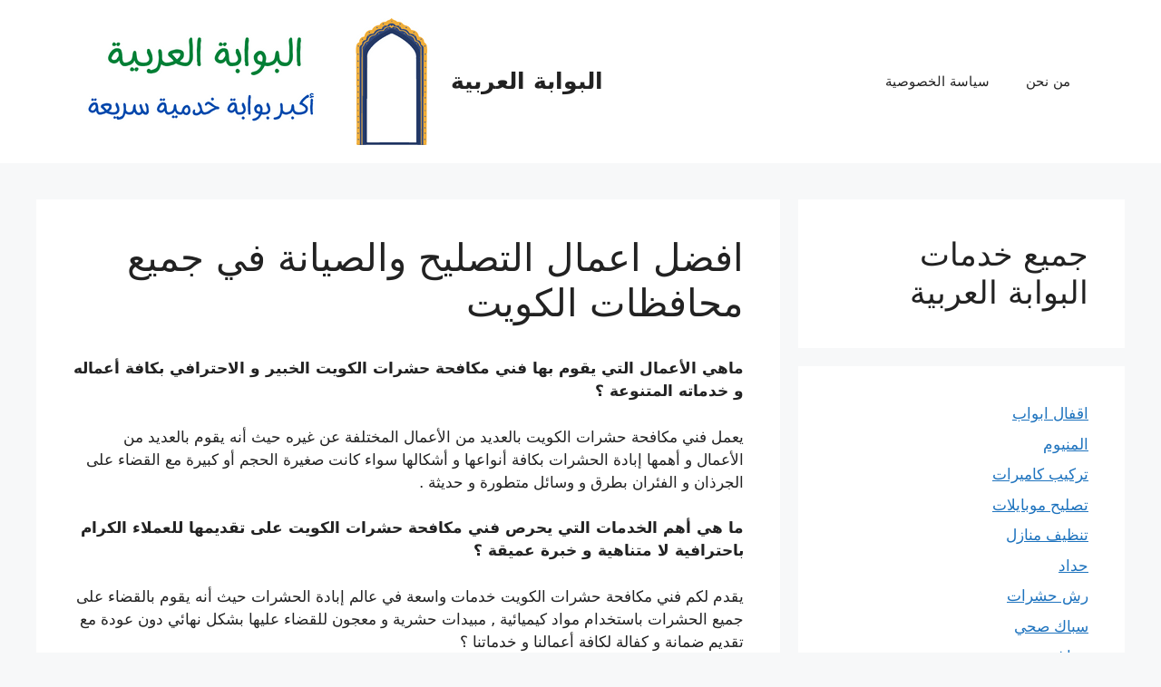

--- FILE ---
content_type: text/html; charset=UTF-8
request_url: https://3rb-gate.net/suri-kuwait/
body_size: 40510
content:
<!DOCTYPE html>
<html dir="rtl" lang="ar">
<head>
	<meta charset="UTF-8">
	<meta name='robots' content='index, follow, max-image-preview:large, max-snippet:-1, max-video-preview:-1' />
<meta name="viewport" content="width=device-width, initial-scale=1">
	<!-- This site is optimized with the Yoast SEO plugin v26.7 - https://yoast.com/wordpress/plugins/seo/ -->
	<title>افضل اعمال التصليح والصيانة في جميع محافظات الكويت - البوابة العربية</title>
	<link rel="canonical" href="https://3rb-gate.net/suri-kuwait/" />
	<meta property="og:locale" content="ar_AR" />
	<meta property="og:type" content="article" />
	<meta property="og:title" content="افضل اعمال التصليح والصيانة في جميع محافظات الكويت - البوابة العربية" />
	<meta property="og:description" content="ماهي الأعمال التي يقوم بها فني مكافحة حشرات الكويت الخبير و الاحترافي بكافة أعماله و خدماته المتنوعة ؟ يعمل فني مكافحة حشرات الكويت بالعديد من الأعمال المختلفة عن غيره حيث أنه يقوم بالعديد من الأعمال و أهمها إبادة الحشرات بكافة أنواعها و أشكالها سواء كانت صغيرة الحجم أو كبيرة مع القضاء على الجرذان و الفئران ... اقرأ المزيد" />
	<meta property="og:url" content="https://3rb-gate.net/suri-kuwait/" />
	<meta property="og:site_name" content="البوابة العربية" />
	<meta name="twitter:card" content="summary_large_image" />
	<meta name="twitter:label1" content="وقت القراءة المُقدّر" />
	<meta name="twitter:data1" content="4 دقائق" />
	<script type="application/ld+json" class="yoast-schema-graph">{"@context":"https://schema.org","@graph":[{"@type":"WebPage","@id":"https://3rb-gate.net/suri-kuwait/","url":"https://3rb-gate.net/suri-kuwait/","name":"افضل اعمال التصليح والصيانة في جميع محافظات الكويت - البوابة العربية","isPartOf":{"@id":"https://3rb-gate.net/#website"},"primaryImageOfPage":{"@id":"https://3rb-gate.net/suri-kuwait/#primaryimage"},"image":{"@id":"https://3rb-gate.net/suri-kuwait/#primaryimage"},"thumbnailUrl":"","datePublished":"2022-08-20T10:48:17+00:00","breadcrumb":{"@id":"https://3rb-gate.net/suri-kuwait/#breadcrumb"},"inLanguage":"ar","potentialAction":[{"@type":"ReadAction","target":["https://3rb-gate.net/suri-kuwait/"]}]},{"@type":"ImageObject","inLanguage":"ar","@id":"https://3rb-gate.net/suri-kuwait/#primaryimage","url":"","contentUrl":""},{"@type":"BreadcrumbList","@id":"https://3rb-gate.net/suri-kuwait/#breadcrumb","itemListElement":[{"@type":"ListItem","position":1,"name":"البوابة العربية","item":"https://3rb-gate.net/"},{"@type":"ListItem","position":2,"name":"افضل اعمال التصليح والصيانة في جميع محافظات الكويت"}]},{"@type":"WebSite","@id":"https://3rb-gate.net/#website","url":"https://3rb-gate.net/","name":"البوابة العربية","description":"اكبر بوابة لتقديم الخدمات في الكويت","publisher":{"@id":"https://3rb-gate.net/#organization"},"potentialAction":[{"@type":"SearchAction","target":{"@type":"EntryPoint","urlTemplate":"https://3rb-gate.net/?s={search_term_string}"},"query-input":{"@type":"PropertyValueSpecification","valueRequired":true,"valueName":"search_term_string"}}],"inLanguage":"ar"},{"@type":"Organization","@id":"https://3rb-gate.net/#organization","name":"البوابة العربية","url":"https://3rb-gate.net/","logo":{"@type":"ImageObject","inLanguage":"ar","@id":"https://3rb-gate.net/#/schema/logo/image/","url":"https://3rb-gate.net/wp-content/uploads/2021/10/البوابة-العربية.png","contentUrl":"https://3rb-gate.net/wp-content/uploads/2021/10/البوابة-العربية.png","width":400,"height":140,"caption":"البوابة العربية"},"image":{"@id":"https://3rb-gate.net/#/schema/logo/image/"}}]}</script>
	<!-- / Yoast SEO plugin. -->


<link rel="alternate" type="application/rss+xml" title="البوابة العربية &laquo; الخلاصة" href="https://3rb-gate.net/feed/" />
<link rel="alternate" type="application/rss+xml" title="البوابة العربية &laquo; خلاصة التعليقات" href="https://3rb-gate.net/comments/feed/" />
<link rel="alternate" title="oEmbed (JSON)" type="application/json+oembed" href="https://3rb-gate.net/wp-json/oembed/1.0/embed?url=https%3A%2F%2F3rb-gate.net%2Fsuri-kuwait%2F" />
<link rel="alternate" title="oEmbed (XML)" type="text/xml+oembed" href="https://3rb-gate.net/wp-json/oembed/1.0/embed?url=https%3A%2F%2F3rb-gate.net%2Fsuri-kuwait%2F&#038;format=xml" />
<style id='wp-img-auto-sizes-contain-inline-css'>
img:is([sizes=auto i],[sizes^="auto," i]){contain-intrinsic-size:3000px 1500px}
/*# sourceURL=wp-img-auto-sizes-contain-inline-css */
</style>
<style id='wp-emoji-styles-inline-css'>

	img.wp-smiley, img.emoji {
		display: inline !important;
		border: none !important;
		box-shadow: none !important;
		height: 1em !important;
		width: 1em !important;
		margin: 0 0.07em !important;
		vertical-align: -0.1em !important;
		background: none !important;
		padding: 0 !important;
	}
/*# sourceURL=wp-emoji-styles-inline-css */
</style>
<link rel='stylesheet' id='wp-block-library-rtl-css' href='https://3rb-gate.net/wp-includes/css/dist/block-library/style-rtl.min.css?ver=6.9' media='all' />
<style id='classic-theme-styles-inline-css'>
/*! This file is auto-generated */
.wp-block-button__link{color:#fff;background-color:#32373c;border-radius:9999px;box-shadow:none;text-decoration:none;padding:calc(.667em + 2px) calc(1.333em + 2px);font-size:1.125em}.wp-block-file__button{background:#32373c;color:#fff;text-decoration:none}
/*# sourceURL=/wp-includes/css/classic-themes.min.css */
</style>
<style id='global-styles-inline-css'>
:root{--wp--preset--aspect-ratio--square: 1;--wp--preset--aspect-ratio--4-3: 4/3;--wp--preset--aspect-ratio--3-4: 3/4;--wp--preset--aspect-ratio--3-2: 3/2;--wp--preset--aspect-ratio--2-3: 2/3;--wp--preset--aspect-ratio--16-9: 16/9;--wp--preset--aspect-ratio--9-16: 9/16;--wp--preset--color--black: #000000;--wp--preset--color--cyan-bluish-gray: #abb8c3;--wp--preset--color--white: #ffffff;--wp--preset--color--pale-pink: #f78da7;--wp--preset--color--vivid-red: #cf2e2e;--wp--preset--color--luminous-vivid-orange: #ff6900;--wp--preset--color--luminous-vivid-amber: #fcb900;--wp--preset--color--light-green-cyan: #7bdcb5;--wp--preset--color--vivid-green-cyan: #00d084;--wp--preset--color--pale-cyan-blue: #8ed1fc;--wp--preset--color--vivid-cyan-blue: #0693e3;--wp--preset--color--vivid-purple: #9b51e0;--wp--preset--color--contrast: var(--contrast);--wp--preset--color--contrast-2: var(--contrast-2);--wp--preset--color--contrast-3: var(--contrast-3);--wp--preset--color--base: var(--base);--wp--preset--color--base-2: var(--base-2);--wp--preset--color--base-3: var(--base-3);--wp--preset--color--accent: var(--accent);--wp--preset--gradient--vivid-cyan-blue-to-vivid-purple: linear-gradient(135deg,rgb(6,147,227) 0%,rgb(155,81,224) 100%);--wp--preset--gradient--light-green-cyan-to-vivid-green-cyan: linear-gradient(135deg,rgb(122,220,180) 0%,rgb(0,208,130) 100%);--wp--preset--gradient--luminous-vivid-amber-to-luminous-vivid-orange: linear-gradient(135deg,rgb(252,185,0) 0%,rgb(255,105,0) 100%);--wp--preset--gradient--luminous-vivid-orange-to-vivid-red: linear-gradient(135deg,rgb(255,105,0) 0%,rgb(207,46,46) 100%);--wp--preset--gradient--very-light-gray-to-cyan-bluish-gray: linear-gradient(135deg,rgb(238,238,238) 0%,rgb(169,184,195) 100%);--wp--preset--gradient--cool-to-warm-spectrum: linear-gradient(135deg,rgb(74,234,220) 0%,rgb(151,120,209) 20%,rgb(207,42,186) 40%,rgb(238,44,130) 60%,rgb(251,105,98) 80%,rgb(254,248,76) 100%);--wp--preset--gradient--blush-light-purple: linear-gradient(135deg,rgb(255,206,236) 0%,rgb(152,150,240) 100%);--wp--preset--gradient--blush-bordeaux: linear-gradient(135deg,rgb(254,205,165) 0%,rgb(254,45,45) 50%,rgb(107,0,62) 100%);--wp--preset--gradient--luminous-dusk: linear-gradient(135deg,rgb(255,203,112) 0%,rgb(199,81,192) 50%,rgb(65,88,208) 100%);--wp--preset--gradient--pale-ocean: linear-gradient(135deg,rgb(255,245,203) 0%,rgb(182,227,212) 50%,rgb(51,167,181) 100%);--wp--preset--gradient--electric-grass: linear-gradient(135deg,rgb(202,248,128) 0%,rgb(113,206,126) 100%);--wp--preset--gradient--midnight: linear-gradient(135deg,rgb(2,3,129) 0%,rgb(40,116,252) 100%);--wp--preset--font-size--small: 13px;--wp--preset--font-size--medium: 20px;--wp--preset--font-size--large: 36px;--wp--preset--font-size--x-large: 42px;--wp--preset--spacing--20: 0.44rem;--wp--preset--spacing--30: 0.67rem;--wp--preset--spacing--40: 1rem;--wp--preset--spacing--50: 1.5rem;--wp--preset--spacing--60: 2.25rem;--wp--preset--spacing--70: 3.38rem;--wp--preset--spacing--80: 5.06rem;--wp--preset--shadow--natural: 6px 6px 9px rgba(0, 0, 0, 0.2);--wp--preset--shadow--deep: 12px 12px 50px rgba(0, 0, 0, 0.4);--wp--preset--shadow--sharp: 6px 6px 0px rgba(0, 0, 0, 0.2);--wp--preset--shadow--outlined: 6px 6px 0px -3px rgb(255, 255, 255), 6px 6px rgb(0, 0, 0);--wp--preset--shadow--crisp: 6px 6px 0px rgb(0, 0, 0);}:where(.is-layout-flex){gap: 0.5em;}:where(.is-layout-grid){gap: 0.5em;}body .is-layout-flex{display: flex;}.is-layout-flex{flex-wrap: wrap;align-items: center;}.is-layout-flex > :is(*, div){margin: 0;}body .is-layout-grid{display: grid;}.is-layout-grid > :is(*, div){margin: 0;}:where(.wp-block-columns.is-layout-flex){gap: 2em;}:where(.wp-block-columns.is-layout-grid){gap: 2em;}:where(.wp-block-post-template.is-layout-flex){gap: 1.25em;}:where(.wp-block-post-template.is-layout-grid){gap: 1.25em;}.has-black-color{color: var(--wp--preset--color--black) !important;}.has-cyan-bluish-gray-color{color: var(--wp--preset--color--cyan-bluish-gray) !important;}.has-white-color{color: var(--wp--preset--color--white) !important;}.has-pale-pink-color{color: var(--wp--preset--color--pale-pink) !important;}.has-vivid-red-color{color: var(--wp--preset--color--vivid-red) !important;}.has-luminous-vivid-orange-color{color: var(--wp--preset--color--luminous-vivid-orange) !important;}.has-luminous-vivid-amber-color{color: var(--wp--preset--color--luminous-vivid-amber) !important;}.has-light-green-cyan-color{color: var(--wp--preset--color--light-green-cyan) !important;}.has-vivid-green-cyan-color{color: var(--wp--preset--color--vivid-green-cyan) !important;}.has-pale-cyan-blue-color{color: var(--wp--preset--color--pale-cyan-blue) !important;}.has-vivid-cyan-blue-color{color: var(--wp--preset--color--vivid-cyan-blue) !important;}.has-vivid-purple-color{color: var(--wp--preset--color--vivid-purple) !important;}.has-black-background-color{background-color: var(--wp--preset--color--black) !important;}.has-cyan-bluish-gray-background-color{background-color: var(--wp--preset--color--cyan-bluish-gray) !important;}.has-white-background-color{background-color: var(--wp--preset--color--white) !important;}.has-pale-pink-background-color{background-color: var(--wp--preset--color--pale-pink) !important;}.has-vivid-red-background-color{background-color: var(--wp--preset--color--vivid-red) !important;}.has-luminous-vivid-orange-background-color{background-color: var(--wp--preset--color--luminous-vivid-orange) !important;}.has-luminous-vivid-amber-background-color{background-color: var(--wp--preset--color--luminous-vivid-amber) !important;}.has-light-green-cyan-background-color{background-color: var(--wp--preset--color--light-green-cyan) !important;}.has-vivid-green-cyan-background-color{background-color: var(--wp--preset--color--vivid-green-cyan) !important;}.has-pale-cyan-blue-background-color{background-color: var(--wp--preset--color--pale-cyan-blue) !important;}.has-vivid-cyan-blue-background-color{background-color: var(--wp--preset--color--vivid-cyan-blue) !important;}.has-vivid-purple-background-color{background-color: var(--wp--preset--color--vivid-purple) !important;}.has-black-border-color{border-color: var(--wp--preset--color--black) !important;}.has-cyan-bluish-gray-border-color{border-color: var(--wp--preset--color--cyan-bluish-gray) !important;}.has-white-border-color{border-color: var(--wp--preset--color--white) !important;}.has-pale-pink-border-color{border-color: var(--wp--preset--color--pale-pink) !important;}.has-vivid-red-border-color{border-color: var(--wp--preset--color--vivid-red) !important;}.has-luminous-vivid-orange-border-color{border-color: var(--wp--preset--color--luminous-vivid-orange) !important;}.has-luminous-vivid-amber-border-color{border-color: var(--wp--preset--color--luminous-vivid-amber) !important;}.has-light-green-cyan-border-color{border-color: var(--wp--preset--color--light-green-cyan) !important;}.has-vivid-green-cyan-border-color{border-color: var(--wp--preset--color--vivid-green-cyan) !important;}.has-pale-cyan-blue-border-color{border-color: var(--wp--preset--color--pale-cyan-blue) !important;}.has-vivid-cyan-blue-border-color{border-color: var(--wp--preset--color--vivid-cyan-blue) !important;}.has-vivid-purple-border-color{border-color: var(--wp--preset--color--vivid-purple) !important;}.has-vivid-cyan-blue-to-vivid-purple-gradient-background{background: var(--wp--preset--gradient--vivid-cyan-blue-to-vivid-purple) !important;}.has-light-green-cyan-to-vivid-green-cyan-gradient-background{background: var(--wp--preset--gradient--light-green-cyan-to-vivid-green-cyan) !important;}.has-luminous-vivid-amber-to-luminous-vivid-orange-gradient-background{background: var(--wp--preset--gradient--luminous-vivid-amber-to-luminous-vivid-orange) !important;}.has-luminous-vivid-orange-to-vivid-red-gradient-background{background: var(--wp--preset--gradient--luminous-vivid-orange-to-vivid-red) !important;}.has-very-light-gray-to-cyan-bluish-gray-gradient-background{background: var(--wp--preset--gradient--very-light-gray-to-cyan-bluish-gray) !important;}.has-cool-to-warm-spectrum-gradient-background{background: var(--wp--preset--gradient--cool-to-warm-spectrum) !important;}.has-blush-light-purple-gradient-background{background: var(--wp--preset--gradient--blush-light-purple) !important;}.has-blush-bordeaux-gradient-background{background: var(--wp--preset--gradient--blush-bordeaux) !important;}.has-luminous-dusk-gradient-background{background: var(--wp--preset--gradient--luminous-dusk) !important;}.has-pale-ocean-gradient-background{background: var(--wp--preset--gradient--pale-ocean) !important;}.has-electric-grass-gradient-background{background: var(--wp--preset--gradient--electric-grass) !important;}.has-midnight-gradient-background{background: var(--wp--preset--gradient--midnight) !important;}.has-small-font-size{font-size: var(--wp--preset--font-size--small) !important;}.has-medium-font-size{font-size: var(--wp--preset--font-size--medium) !important;}.has-large-font-size{font-size: var(--wp--preset--font-size--large) !important;}.has-x-large-font-size{font-size: var(--wp--preset--font-size--x-large) !important;}
:where(.wp-block-post-template.is-layout-flex){gap: 1.25em;}:where(.wp-block-post-template.is-layout-grid){gap: 1.25em;}
:where(.wp-block-term-template.is-layout-flex){gap: 1.25em;}:where(.wp-block-term-template.is-layout-grid){gap: 1.25em;}
:where(.wp-block-columns.is-layout-flex){gap: 2em;}:where(.wp-block-columns.is-layout-grid){gap: 2em;}
:root :where(.wp-block-pullquote){font-size: 1.5em;line-height: 1.6;}
/*# sourceURL=global-styles-inline-css */
</style>
<link rel='stylesheet' id='contact-form-7-css' href='https://3rb-gate.net/wp-content/plugins/contact-form-7/includes/css/styles.css?ver=6.1.4' media='all' />
<link rel='stylesheet' id='contact-form-7-rtl-css' href='https://3rb-gate.net/wp-content/plugins/contact-form-7/includes/css/styles-rtl.css?ver=6.1.4' media='all' />
<link rel='stylesheet' id='generate-style-css' href='https://3rb-gate.net/wp-content/themes/generatepress/assets/css/main.min.css?ver=3.6.1' media='all' />
<style id='generate-style-inline-css'>
body{background-color:var(--base-2);color:var(--contrast);}a{color:var(--accent);}a{text-decoration:underline;}.entry-title a, .site-branding a, a.button, .wp-block-button__link, .main-navigation a{text-decoration:none;}a:hover, a:focus, a:active{color:var(--contrast);}.wp-block-group__inner-container{max-width:1200px;margin-left:auto;margin-right:auto;}:root{--contrast:#222222;--contrast-2:#575760;--contrast-3:#b2b2be;--base:#f0f0f0;--base-2:#f7f8f9;--base-3:#ffffff;--accent:#1e73be;}:root .has-contrast-color{color:var(--contrast);}:root .has-contrast-background-color{background-color:var(--contrast);}:root .has-contrast-2-color{color:var(--contrast-2);}:root .has-contrast-2-background-color{background-color:var(--contrast-2);}:root .has-contrast-3-color{color:var(--contrast-3);}:root .has-contrast-3-background-color{background-color:var(--contrast-3);}:root .has-base-color{color:var(--base);}:root .has-base-background-color{background-color:var(--base);}:root .has-base-2-color{color:var(--base-2);}:root .has-base-2-background-color{background-color:var(--base-2);}:root .has-base-3-color{color:var(--base-3);}:root .has-base-3-background-color{background-color:var(--base-3);}:root .has-accent-color{color:var(--accent);}:root .has-accent-background-color{background-color:var(--accent);}.top-bar{background-color:#636363;color:#ffffff;}.top-bar a{color:#ffffff;}.top-bar a:hover{color:#303030;}.site-header{background-color:var(--base-3);}.main-title a,.main-title a:hover{color:var(--contrast);}.site-description{color:var(--contrast-2);}.mobile-menu-control-wrapper .menu-toggle,.mobile-menu-control-wrapper .menu-toggle:hover,.mobile-menu-control-wrapper .menu-toggle:focus,.has-inline-mobile-toggle #site-navigation.toggled{background-color:rgba(0, 0, 0, 0.02);}.main-navigation,.main-navigation ul ul{background-color:var(--base-3);}.main-navigation .main-nav ul li a, .main-navigation .menu-toggle, .main-navigation .menu-bar-items{color:var(--contrast);}.main-navigation .main-nav ul li:not([class*="current-menu-"]):hover > a, .main-navigation .main-nav ul li:not([class*="current-menu-"]):focus > a, .main-navigation .main-nav ul li.sfHover:not([class*="current-menu-"]) > a, .main-navigation .menu-bar-item:hover > a, .main-navigation .menu-bar-item.sfHover > a{color:var(--accent);}button.menu-toggle:hover,button.menu-toggle:focus{color:var(--contrast);}.main-navigation .main-nav ul li[class*="current-menu-"] > a{color:var(--accent);}.navigation-search input[type="search"],.navigation-search input[type="search"]:active, .navigation-search input[type="search"]:focus, .main-navigation .main-nav ul li.search-item.active > a, .main-navigation .menu-bar-items .search-item.active > a{color:var(--accent);}.main-navigation ul ul{background-color:var(--base);}.separate-containers .inside-article, .separate-containers .comments-area, .separate-containers .page-header, .one-container .container, .separate-containers .paging-navigation, .inside-page-header{background-color:var(--base-3);}.entry-title a{color:var(--contrast);}.entry-title a:hover{color:var(--contrast-2);}.entry-meta{color:var(--contrast-2);}.sidebar .widget{background-color:var(--base-3);}.footer-widgets{background-color:var(--base-3);}.site-info{background-color:var(--base-3);}input[type="text"],input[type="email"],input[type="url"],input[type="password"],input[type="search"],input[type="tel"],input[type="number"],textarea,select{color:var(--contrast);background-color:var(--base-2);border-color:var(--base);}input[type="text"]:focus,input[type="email"]:focus,input[type="url"]:focus,input[type="password"]:focus,input[type="search"]:focus,input[type="tel"]:focus,input[type="number"]:focus,textarea:focus,select:focus{color:var(--contrast);background-color:var(--base-2);border-color:var(--contrast-3);}button,html input[type="button"],input[type="reset"],input[type="submit"],a.button,a.wp-block-button__link:not(.has-background){color:#ffffff;background-color:#55555e;}button:hover,html input[type="button"]:hover,input[type="reset"]:hover,input[type="submit"]:hover,a.button:hover,button:focus,html input[type="button"]:focus,input[type="reset"]:focus,input[type="submit"]:focus,a.button:focus,a.wp-block-button__link:not(.has-background):active,a.wp-block-button__link:not(.has-background):focus,a.wp-block-button__link:not(.has-background):hover{color:#ffffff;background-color:#3f4047;}a.generate-back-to-top{background-color:rgba( 0,0,0,0.4 );color:#ffffff;}a.generate-back-to-top:hover,a.generate-back-to-top:focus{background-color:rgba( 0,0,0,0.6 );color:#ffffff;}:root{--gp-search-modal-bg-color:var(--base-3);--gp-search-modal-text-color:var(--contrast);--gp-search-modal-overlay-bg-color:rgba(0,0,0,0.2);}@media (max-width:768px){.main-navigation .menu-bar-item:hover > a, .main-navigation .menu-bar-item.sfHover > a{background:none;color:var(--contrast);}}.nav-below-header .main-navigation .inside-navigation.grid-container, .nav-above-header .main-navigation .inside-navigation.grid-container{padding:0px 20px 0px 20px;}.site-main .wp-block-group__inner-container{padding:40px;}.separate-containers .paging-navigation{padding-top:20px;padding-bottom:20px;}.entry-content .alignwide, body:not(.no-sidebar) .entry-content .alignfull{margin-left:-40px;width:calc(100% + 80px);max-width:calc(100% + 80px);}.rtl .menu-item-has-children .dropdown-menu-toggle{padding-left:20px;}.rtl .main-navigation .main-nav ul li.menu-item-has-children > a{padding-right:20px;}@media (max-width:768px){.separate-containers .inside-article, .separate-containers .comments-area, .separate-containers .page-header, .separate-containers .paging-navigation, .one-container .site-content, .inside-page-header{padding:30px;}.site-main .wp-block-group__inner-container{padding:30px;}.inside-top-bar{padding-right:30px;padding-left:30px;}.inside-header{padding-right:30px;padding-left:30px;}.widget-area .widget{padding-top:30px;padding-right:30px;padding-bottom:30px;padding-left:30px;}.footer-widgets-container{padding-top:30px;padding-right:30px;padding-bottom:30px;padding-left:30px;}.inside-site-info{padding-right:30px;padding-left:30px;}.entry-content .alignwide, body:not(.no-sidebar) .entry-content .alignfull{margin-left:-30px;width:calc(100% + 60px);max-width:calc(100% + 60px);}.one-container .site-main .paging-navigation{margin-bottom:20px;}}/* End cached CSS */.is-right-sidebar{width:30%;}.is-left-sidebar{width:30%;}.site-content .content-area{width:70%;}@media (max-width:768px){.main-navigation .menu-toggle,.sidebar-nav-mobile:not(#sticky-placeholder){display:block;}.main-navigation ul,.gen-sidebar-nav,.main-navigation:not(.slideout-navigation):not(.toggled) .main-nav > ul,.has-inline-mobile-toggle #site-navigation .inside-navigation > *:not(.navigation-search):not(.main-nav){display:none;}.nav-align-right .inside-navigation,.nav-align-center .inside-navigation{justify-content:space-between;}.rtl .nav-align-right .inside-navigation,.rtl .nav-align-center .inside-navigation, .rtl .nav-align-left .inside-navigation{justify-content:space-between;}.has-inline-mobile-toggle .mobile-menu-control-wrapper{display:flex;flex-wrap:wrap;}.has-inline-mobile-toggle .inside-header{flex-direction:row;text-align:left;flex-wrap:wrap;}.has-inline-mobile-toggle .header-widget,.has-inline-mobile-toggle #site-navigation{flex-basis:100%;}.nav-float-left .has-inline-mobile-toggle #site-navigation{order:10;}}
.elementor-template-full-width .site-content{display:block;}
/*# sourceURL=generate-style-inline-css */
</style>
<link rel='stylesheet' id='generate-rtl-css' href='https://3rb-gate.net/wp-content/themes/generatepress/assets/css/main-rtl.min.css?ver=3.6.1' media='all' />
<link rel="https://api.w.org/" href="https://3rb-gate.net/wp-json/" /><link rel="alternate" title="JSON" type="application/json" href="https://3rb-gate.net/wp-json/wp/v2/pages/7858" /><link rel="EditURI" type="application/rsd+xml" title="RSD" href="https://3rb-gate.net/xmlrpc.php?rsd" />
<meta name="generator" content="WordPress 6.9" />
<link rel='shortlink' href='https://3rb-gate.net/?p=7858' />
<meta name="generator" content="Elementor 3.34.1; features: additional_custom_breakpoints; settings: css_print_method-external, google_font-enabled, font_display-auto">
			<style>
				.e-con.e-parent:nth-of-type(n+4):not(.e-lazyloaded):not(.e-no-lazyload),
				.e-con.e-parent:nth-of-type(n+4):not(.e-lazyloaded):not(.e-no-lazyload) * {
					background-image: none !important;
				}
				@media screen and (max-height: 1024px) {
					.e-con.e-parent:nth-of-type(n+3):not(.e-lazyloaded):not(.e-no-lazyload),
					.e-con.e-parent:nth-of-type(n+3):not(.e-lazyloaded):not(.e-no-lazyload) * {
						background-image: none !important;
					}
				}
				@media screen and (max-height: 640px) {
					.e-con.e-parent:nth-of-type(n+2):not(.e-lazyloaded):not(.e-no-lazyload),
					.e-con.e-parent:nth-of-type(n+2):not(.e-lazyloaded):not(.e-no-lazyload) * {
						background-image: none !important;
					}
				}
			</style>
			<link rel="icon" href="https://3rb-gate.net/wp-content/uploads/2021/10/fav-150x150.png" sizes="32x32" />
<link rel="icon" href="https://3rb-gate.net/wp-content/uploads/2021/10/fav-300x300.png" sizes="192x192" />
<link rel="apple-touch-icon" href="https://3rb-gate.net/wp-content/uploads/2021/10/fav-300x300.png" />
<meta name="msapplication-TileImage" content="https://3rb-gate.net/wp-content/uploads/2021/10/fav-300x300.png" />
</head>

<body data-rsssl=1 class="rtl wp-singular page-template-default page page-id-7858 wp-custom-logo wp-embed-responsive wp-theme-generatepress right-sidebar nav-float-right separate-containers header-aligned-right dropdown-hover featured-image-active elementor-default elementor-kit-5" itemtype="https://schema.org/WebPage" itemscope>
	<a class="screen-reader-text skip-link" href="#content" title="انتقل إلى المحتوى">انتقل إلى المحتوى</a>		<header class="site-header has-inline-mobile-toggle" id="masthead" aria-label="Site"  itemtype="https://schema.org/WPHeader" itemscope>
			<div class="inside-header grid-container">
				<div class="site-branding-container"><div class="site-logo">
					<a href="https://3rb-gate.net/" rel="home">
						<img  class="header-image is-logo-image" alt="البوابة العربية" src="https://3rb-gate.net/wp-content/uploads/2021/10/البوابة-العربية.png" width="400" height="140" />
					</a>
				</div><div class="site-branding">
						<p class="main-title" itemprop="headline">
					<a href="https://3rb-gate.net/" rel="home">البوابة العربية</a>
				</p>
						
					</div></div>	<nav class="main-navigation mobile-menu-control-wrapper" id="mobile-menu-control-wrapper" aria-label="Mobile Toggle">
				<button data-nav="site-navigation" class="menu-toggle" aria-controls="primary-menu" aria-expanded="false">
			<span class="gp-icon icon-menu-bars"><svg viewBox="0 0 512 512" aria-hidden="true" xmlns="http://www.w3.org/2000/svg" width="1em" height="1em"><path d="M0 96c0-13.255 10.745-24 24-24h464c13.255 0 24 10.745 24 24s-10.745 24-24 24H24c-13.255 0-24-10.745-24-24zm0 160c0-13.255 10.745-24 24-24h464c13.255 0 24 10.745 24 24s-10.745 24-24 24H24c-13.255 0-24-10.745-24-24zm0 160c0-13.255 10.745-24 24-24h464c13.255 0 24 10.745 24 24s-10.745 24-24 24H24c-13.255 0-24-10.745-24-24z" /></svg><svg viewBox="0 0 512 512" aria-hidden="true" xmlns="http://www.w3.org/2000/svg" width="1em" height="1em"><path d="M71.029 71.029c9.373-9.372 24.569-9.372 33.942 0L256 222.059l151.029-151.03c9.373-9.372 24.569-9.372 33.942 0 9.372 9.373 9.372 24.569 0 33.942L289.941 256l151.03 151.029c9.372 9.373 9.372 24.569 0 33.942-9.373 9.372-24.569 9.372-33.942 0L256 289.941l-151.029 151.03c-9.373 9.372-24.569 9.372-33.942 0-9.372-9.373-9.372-24.569 0-33.942L222.059 256 71.029 104.971c-9.372-9.373-9.372-24.569 0-33.942z" /></svg></span><span class="screen-reader-text">القائمة</span>		</button>
	</nav>
			<nav class="main-navigation nav-align-right sub-menu-left" id="site-navigation" aria-label="Primary"  itemtype="https://schema.org/SiteNavigationElement" itemscope>
			<div class="inside-navigation grid-container">
								<button class="menu-toggle" aria-controls="primary-menu" aria-expanded="false">
					<span class="gp-icon icon-menu-bars"><svg viewBox="0 0 512 512" aria-hidden="true" xmlns="http://www.w3.org/2000/svg" width="1em" height="1em"><path d="M0 96c0-13.255 10.745-24 24-24h464c13.255 0 24 10.745 24 24s-10.745 24-24 24H24c-13.255 0-24-10.745-24-24zm0 160c0-13.255 10.745-24 24-24h464c13.255 0 24 10.745 24 24s-10.745 24-24 24H24c-13.255 0-24-10.745-24-24zm0 160c0-13.255 10.745-24 24-24h464c13.255 0 24 10.745 24 24s-10.745 24-24 24H24c-13.255 0-24-10.745-24-24z" /></svg><svg viewBox="0 0 512 512" aria-hidden="true" xmlns="http://www.w3.org/2000/svg" width="1em" height="1em"><path d="M71.029 71.029c9.373-9.372 24.569-9.372 33.942 0L256 222.059l151.029-151.03c9.373-9.372 24.569-9.372 33.942 0 9.372 9.373 9.372 24.569 0 33.942L289.941 256l151.03 151.029c9.372 9.373 9.372 24.569 0 33.942-9.373 9.372-24.569 9.372-33.942 0L256 289.941l-151.029 151.03c-9.373 9.372-24.569 9.372-33.942 0-9.372-9.373-9.372-24.569 0-33.942L222.059 256 71.029 104.971c-9.372-9.373-9.372-24.569 0-33.942z" /></svg></span><span class="mobile-menu">القائمة</span>				</button>
				<div id="primary-menu" class="main-nav"><ul id="menu-home" class=" menu sf-menu"><li id="menu-item-7843" class="menu-item menu-item-type-post_type menu-item-object-page menu-item-7843"><a href="https://3rb-gate.net/who-us/">من نحن</a></li>
<li id="menu-item-7844" class="menu-item menu-item-type-post_type menu-item-object-page menu-item-privacy-policy menu-item-7844"><a rel="privacy-policy" href="https://3rb-gate.net/privacy-policy/">سياسة الخصوصية</a></li>
</ul></div>			</div>
		</nav>
					</div>
		</header>
				<div class="featured-image page-header-image grid-container grid-parent">
					</div>
		
	<div class="site grid-container container hfeed" id="page">
				<div class="site-content" id="content">
			
	<div class="content-area" id="primary">
		<main class="site-main" id="main">
			
<article id="post-7858" class="post-7858 page type-page status-publish has-post-thumbnail" itemtype="https://schema.org/CreativeWork" itemscope>
	<div class="inside-article">
		
			<header class="entry-header">
				<h1 class="entry-title" itemprop="headline">افضل اعمال التصليح والصيانة في جميع محافظات الكويت</h1>			</header>

			
		<div class="entry-content" itemprop="text">
			
<p><strong>ماهي الأعمال التي يقوم بها فني مكافحة حشرات الكويت الخبير و الاحترافي بكافة أعماله و خدماته المتنوعة ؟</strong></p>



<p>يعمل فني مكافحة حشرات الكويت بالعديد من الأعمال المختلفة عن غيره حيث أنه يقوم بالعديد من الأعمال و أهمها إبادة الحشرات بكافة أنواعها و أشكالها سواء كانت صغيرة الحجم أو كبيرة مع القضاء على الجرذان و الفئران بطرق و وسائل متطورة و حديثة .</p>



<p><strong>ما هي أهم الخدمات التي يحرص فني مكافحة حشرات الكويت على تقديمها للعملاء الكرام باحترافية لا متناهية و خبرة عميقة ؟</strong></p>



<p>يقدم لكم فني مكافحة حشرات الكويت خدمات واسعة في عالم إبادة الحشرات حيث أنه يقوم بالقضاء على جميع الحشرات باستخدام مواد كيميائية , مبيدات حشرية و معجون للقضاء عليها بشكل نهائي دون عودة مع تقديم ضمانة و كفالة لكافة أعمالنا و خدماتنا ؟</p>



<p><strong>هل يقوم فني مكافحة حشرات الكويت بصيد الجرذان متعددة الأحجام و تعقيم المكان جيدا بعد صيده ؟</strong></p>



<p>نعم , يعمل فني مكافحة حشرات الكويت بتصميم مصائد متعددة الأحجام لصيد الفئران , الجرذان و الحيوانات الكبيرة الضارة و نحرص على تنظيف و تعقيم المكان جيدا بعد الانتهاء من عمليات الصيد باستخدام مواد تنظيف عالية الجودة و بروائه ساحرة .</p>



<p><strong>متى يمكننا التواصل مع فني مكافحة حشرات الكويت في حال احتجنا لهم للقيام بالقضاء على الحشرات التي تظهر لنا ؟</strong></p>



<p>يمكنكم التواصل مع فني مكافحة حشرات الكويت بأي وقت ترغبون به , كما أننا نقوم بالرد على جميع أسئلتكم و استفساراتكم على مدار 24 ساعة عير موظفين و عمال متناوبون لتلبية جميع احتياجاتكم بالسرعة و الوقت المطلوب بيد خبراء و فنيين احترافيين .</p>



<p><strong>أين يتواجد فني مكافحة حشرات الكويت في حال احتجنا لبعض خدماته المختلفة و المتنوعة أو واجهتنا مشكلة ما ؟</strong></p>



<p>يعمل فني مكافحة حشرات الكويت بالتنقل في جميع مناطق الكويت عبر فريق متكامل مزود بكافة احتياجاته و مستلزمات الإبادة للتنقل في المبارك الكبير , العاصمة , العدان , الأحمدي , حولي , الجهراء , حولي و غيرها أيضا سواء في الضواحي أو القرى .</p>



<p><strong>هل يقوم فني مكافحة حشرات الكويت بالقضاء على فايروس كورونا المستجد و القيام بتعقيم المكان جيدا ؟</strong></p>



<p>نعم , يقوم فني مكافحة حشرات الكويت بالقضاء على فايروس كورونا المستجد و بعض الفيروسات الأخرى عن طريق استخدام مواد كيميائية ذات مواصفات و فعالية عالية تقضي على أدق الحشرات و الجراثيم بسرعة عالية و باتباع أبسط الطرق أثناء عمليات التنظيف و التعقيم .</p>



<figure class="wp-block-table"><table><tbody><tr><td><a href="http://surl.li/csaro," target="_blank" rel="noreferrer noopener">http://surl.li/csaro</a></td></tr><tr><td><a href="http://surl.li/cslqx," target="_blank" rel="noreferrer noopener">http://surl.li/cslqx</a></td></tr><tr><td><a href="http://surl.li/cslqy," target="_blank" rel="noreferrer noopener">http://surl.li/cslqy</a></td></tr><tr><td><a href="http://surl.li/cslra," target="_blank" rel="noreferrer noopener">http://surl.li/cslra</a></td></tr><tr><td><a href="http://surl.li/cslrb," target="_blank" rel="noreferrer noopener">http://surl.li/cslrb</a></td></tr><tr><td><a href="http://surl.li/cslrc," target="_blank" rel="noreferrer noopener">http://surl.li/cslrc</a></td></tr><tr><td><a href="http://surl.li/cslrd," target="_blank" rel="noreferrer noopener">http://surl.li/cslrd</a></td></tr><tr><td><a href="http://surl.li/cslrf," target="_blank" rel="noreferrer noopener">http://surl.li/cslrf</a></td></tr><tr><td><a href="http://surl.li/cslrg," target="_blank" rel="noreferrer noopener">http://surl.li/cslrg</a></td></tr><tr><td><a href="http://surl.li/cslrh," target="_blank" rel="noreferrer noopener">http://surl.li/cslrh</a></td></tr><tr><td><a href="http://surl.li/csrfu," target="_blank" rel="noreferrer noopener">http://surl.li/csrfu</a></td></tr><tr><td><a href="http://surl.li/csrfv," target="_blank" rel="noreferrer noopener">http://surl.li/csrfv</a></td></tr><tr><td><a href="http://surl.li/csrfw," target="_blank" rel="noreferrer noopener">http://surl.li/csrfw</a></td></tr><tr><td><a href="http://surl.li/csrfx," target="_blank" rel="noreferrer noopener">http://surl.li/csrfx</a></td></tr><tr><td><a href="http://surl.li/csrfy" target="_blank" rel="noreferrer noopener">http://surl.li/csrfy</a></td></tr><tr><td><a href="http://surl.li/csrje," target="_blank" rel="noreferrer noopener">http://surl.li/csrje</a></td></tr><tr><td><a href="http://surl.li/csrjf," target="_blank" rel="noreferrer noopener">http://surl.li/csrjf</a></td></tr><tr><td><a href="http://surl.li/csrjg," target="_blank" rel="noreferrer noopener">http://surl.li/csrjg</a></td></tr><tr><td><a href="http://surl.li/csrjh," target="_blank" rel="noreferrer noopener">http://surl.li/csrjh</a></td></tr><tr><td><a href="http://surl.li/csrjj," target="_blank" rel="noreferrer noopener">http://surl.li/csrjj</a></td></tr><tr><td><a href="http://surl.li/csrjk," target="_blank" rel="noreferrer noopener">http://surl.li/csrjk</a></td></tr><tr><td><a href="http://surl.li/csrjl," target="_blank" rel="noreferrer noopener">http://surl.li/csrjl</a></td></tr><tr><td><a href="http://surl.li/csrjm," target="_blank" rel="noreferrer noopener">http://surl.li/csrjm</a></td></tr><tr><td><a href="http://surl.li/csrjn," target="_blank" rel="noreferrer noopener">http://surl.li/csrjn</a></td></tr><tr><td><a href="http://surl.li/csrjo," target="_blank" rel="noreferrer noopener">http://surl.li/csrjo</a></td></tr><tr><td><a href="http://surl.li/csrjq," target="_blank" rel="noreferrer noopener">http://surl.li/csrjq</a></td></tr><tr><td><a href="http://surl.li/csrnz," target="_blank" rel="noreferrer noopener">http://surl.li/csrnz</a></td></tr><tr><td><a href="http://surl.li/csroa," target="_blank" rel="noreferrer noopener">http://surl.li/csroa</a></td></tr><tr><td><a href="http://surl.li/csroc," target="_blank" rel="noreferrer noopener">http://surl.li/csroc</a></td></tr><tr><td><a href="http://surl.li/csrod," target="_blank" rel="noreferrer noopener">http://surl.li/csrod</a></td></tr><tr><td><a href="http://surl.li/csroe," target="_blank" rel="noreferrer noopener">http://surl.li/csroe</a></td></tr><tr><td><a href="http://surl.li/csrof," target="_blank" rel="noreferrer noopener">http://surl.li/csrof</a></td></tr><tr><td><a href="http://surl.li/csrog," target="_blank" rel="noreferrer noopener">http://surl.li/csrog</a></td></tr><tr><td><a href="http://surl.li/csroi," target="_blank" rel="noreferrer noopener">http://surl.li/csroi</a></td></tr><tr><td><a href="http://surl.li/csrok," target="_blank" rel="noreferrer noopener">http://surl.li/csrok</a></td></tr><tr><td><a href="http://surl.li/csrol," target="_blank" rel="noreferrer noopener">http://surl.li/csrol</a></td></tr><tr><td><a href="http://surl.li/csroo," target="_blank" rel="noreferrer noopener">http://surl.li/csroo</a></td></tr><tr><td><a href="http://surl.li/csroq," target="_blank" rel="noreferrer noopener">http://surl.li/csroq</a></td></tr><tr><td><a href="http://surl.li/csror" target="_blank" rel="noreferrer noopener">http://surl.li/csror</a></td></tr><tr><td><a href="http://surl.li/csvkt," target="_blank" rel="noreferrer noopener">http://surl.li/csvkt</a></td></tr><tr><td><a href="http://surl.li/csvku," target="_blank" rel="noreferrer noopener">http://surl.li/csvku</a></td></tr><tr><td><a href="http://surl.li/csvkv," target="_blank" rel="noreferrer noopener">http://surl.li/csvkv</a></td></tr><tr><td><a href="http://surl.li/csvkw," target="_blank" rel="noreferrer noopener">http://surl.li/csvkw</a></td></tr><tr><td><a href="http://surl.li/csvkx," target="_blank" rel="noreferrer noopener">http://surl.li/csvkx</a></td></tr><tr><td><a href="http://surl.li/csvkz," target="_blank" rel="noreferrer noopener">http://surl.li/csvkz</a></td></tr><tr><td><a href="http://surl.li/csvla," target="_blank" rel="noreferrer noopener">http://surl.li/csvla</a></td></tr><tr><td><a href="http://surl.li/csvlb," target="_blank" rel="noreferrer noopener">http://surl.li/csvlb</a></td></tr><tr><td><a href="http://surl.li/csvlc," target="_blank" rel="noreferrer noopener">http://surl.li/csvlc</a></td></tr><tr><td><a href="http://surl.li/csvld," target="_blank" rel="noreferrer noopener">http://surl.li/csvld</a></td></tr><tr><td><a href="http://surl.li/csvle," target="_blank" rel="noreferrer noopener">http://surl.li/csvle</a></td></tr><tr><td><a href="http://surl.li/csvlg," target="_blank" rel="noreferrer noopener">http://surl.li/csvlg</a></td></tr><tr><td><a href="http://surl.li/csvlh," target="_blank" rel="noreferrer noopener">http://surl.li/csvlh</a></td></tr><tr><td><a href="http://surl.li/csvlj," target="_blank" rel="noreferrer noopener">http://surl.li/csvlj</a></td></tr><tr><td><a href="http://surl.li/csvrd," target="_blank" rel="noreferrer noopener">http://surl.li/csvrd</a></td></tr><tr><td><a href="http://surl.li/csvre," target="_blank" rel="noreferrer noopener">http://surl.li/csvre</a></td></tr><tr><td><a href="http://surl.li/csvrf," target="_blank" rel="noreferrer noopener">http://surl.li/csvrf</a></td></tr><tr><td><a href="http://surl.li/csvrg" target="_blank" rel="noreferrer noopener">http://surl.li/csvrg</a></td></tr><tr><td><a href="http://surl.li/csvso," target="_blank" rel="noreferrer noopener">http://surl.li/csvso</a></td></tr><tr><td><a href="http://surl.li/csvsq," target="_blank" rel="noreferrer noopener">http://surl.li/csvsq</a></td></tr><tr><td><a href="http://surl.li/csvwk," target="_blank" rel="noreferrer noopener">http://surl.li/csvwk</a></td></tr><tr><td><a href="http://surl.li/csvwl," target="_blank" rel="noreferrer noopener">http://surl.li/csvwl</a></td></tr><tr><td><a href="http://surl.li/csvwo," target="_blank" rel="noreferrer noopener">http://surl.li/csvwo</a></td></tr><tr><td><a href="http://surl.li/csvwq," target="_blank" rel="noreferrer noopener">http://surl.li/csvwq</a></td></tr><tr><td><a href="http://surl.li/csvws," target="_blank" rel="noreferrer noopener">http://surl.li/csvws</a></td></tr><tr><td><a href="http://surl.li/cswgi," target="_blank" rel="noreferrer noopener">http://surl.li/cswgi</a></td></tr><tr><td><a href="http://surl.li/cswgj," target="_blank" rel="noreferrer noopener">http://surl.li/cswgj</a></td></tr><tr><td><a href="http://surl.li/cswgl," target="_blank" rel="noreferrer noopener">http://surl.li/cswgl</a></td></tr><tr><td><a href="http://surl.li/cswgn," target="_blank" rel="noreferrer noopener">http://surl.li/cswgn</a></td></tr><tr><td><a href="http://surl.li/cswgq," target="_blank" rel="noreferrer noopener">http://surl.li/cswgq</a></td></tr><tr><td><a href="http://surl.li/cswgs," target="_blank" rel="noreferrer noopener">http://surl.li/cswgs</a></td></tr><tr><td><a href="http://surl.li/cswgt," target="_blank" rel="noreferrer noopener">http://surl.li/cswgt</a></td></tr><tr><td><a href="http://surl.li/cswgt," target="_blank" rel="noreferrer noopener">http://surl.li/cswgt</a></td></tr><tr><td><a href="http://surl.li/cswgv," target="_blank" rel="noreferrer noopener">http://surl.li/cswgv</a></td></tr><tr><td><a href="http://surl.li/cswgw," target="_blank" rel="noreferrer noopener">http://surl.li/cswgw</a></td></tr><tr><td><a href="http://surl.li/cswgx," target="_blank" rel="noreferrer noopener">http://surl.li/cswgx</a></td></tr><tr><td><a href="http://surl.li/cswgy," target="_blank" rel="noreferrer noopener">http://surl.li/cswgy</a></td></tr><tr><td><a href="http://surl.li/cswgz," target="_blank" rel="noreferrer noopener">http://surl.li/cswgz</a></td></tr><tr><td><a href="http://surl.li/cswha," target="_blank" rel="noreferrer noopener">http://surl.li/cswha</a></td></tr><tr><td><a href="http://surl.li/cslqs," target="_blank" rel="noreferrer noopener">http://surl.li/cslqs</a></td></tr><tr><td><a href="http://surl.li/csxuk," target="_blank" rel="noreferrer noopener">http://surl.li/csxuk</a></td></tr><tr><td><a href="http://surl.li/csxul," target="_blank" rel="noreferrer noopener">http://surl.li/csxul</a></td></tr><tr><td><a href="http://surl.li/csxum," target="_blank" rel="noreferrer noopener">http://surl.li/csxum</a></td></tr><tr><td><a href="http://surl.li/csxun," target="_blank" rel="noreferrer noopener">http://surl.li/csxun</a></td></tr><tr><td><a href="http://surl.li/csxup," target="_blank" rel="noreferrer noopener">http://surl.li/csxup</a></td></tr><tr><td><a href="http://surl.li/csxuq," target="_blank" rel="noreferrer noopener">http://surl.li/csxuq</a></td></tr><tr><td><a href="http://surl.li/csxur," target="_blank" rel="noreferrer noopener">http://surl.li/csxur</a></td></tr><tr><td><a href="http://surl.li/csxus," target="_blank" rel="noreferrer noopener">http://surl.li/csxus</a></td></tr><tr><td><a href="http://surl.li/csxut," target="_blank" rel="noreferrer noopener">http://surl.li/csxut</a></td></tr><tr><td><a href="http://surl.li/csxuv," target="_blank" rel="noreferrer noopener">http://surl.li/csxuv</a></td></tr><tr><td><a href="http://surl.li/csxuw," target="_blank" rel="noreferrer noopener">http://surl.li/csxuw</a></td></tr><tr><td><a href="http://surl.li/csxva" target="_blank" rel="noreferrer noopener">http://surl.li/csxva</a></td></tr><tr><td><a href="http://surl.li/csyao," target="_blank" rel="noreferrer noopener">http://surl.li/csyao</a></td></tr><tr><td><a href="http://surl.li/csyaq," target="_blank" rel="noreferrer noopener">http://surl.li/csyaq</a></td></tr><tr><td><a href="http://surl.li/csyar," target="_blank" rel="noreferrer noopener">http://surl.li/csyar</a></td></tr><tr><td><a href="http://surl.li/csyas," target="_blank" rel="noreferrer noopener">http://surl.li/csyas</a></td></tr><tr><td><a href="http://surl.li/csyau," target="_blank" rel="noreferrer noopener">http://surl.li/csyau</a></td></tr><tr><td><a href="http://surl.li/csyax," target="_blank" rel="noreferrer noopener">http://surl.li/csyax</a></td></tr><tr><td><a href="http://surl.li/csyba," target="_blank" rel="noreferrer noopener">http://surl.li/csyba</a></td></tr><tr><td><a href="http://surl.li/csybb," target="_blank" rel="noreferrer noopener">http://surl.li/csybb</a></td></tr><tr><td><a href="http://surl.li/csybc" target="_blank" rel="noreferrer noopener">http://surl.li/csybc</a></td></tr></tbody></table></figure>



<p><a href="javascript:void(0);"></a></p>
		</div>

			</div>
</article>
		</main>
	</div>

	<div class="widget-area sidebar is-right-sidebar" id="right-sidebar">
	<div class="inside-right-sidebar">
		<aside id="block-7" class="widget inner-padding widget_block">
<h2 class="wp-block-heading">جميع خدمات البوابة العربية</h2>
</aside><aside id="block-8" class="widget inner-padding widget_block widget_categories"><ul class="wp-block-categories-list wp-block-categories">	<li class="cat-item cat-item-4"><a href="https://3rb-gate.net/category/%d8%a7%d9%82%d9%81%d8%a7%d9%84-%d8%a7%d8%a8%d9%88%d8%a7%d8%a8/">اقفال ابواب</a>
</li>
	<li class="cat-item cat-item-1058"><a href="https://3rb-gate.net/category/%d8%a7%d9%84%d9%85%d9%86%d9%8a%d9%88%d9%85/">المنيوم</a>
</li>
	<li class="cat-item cat-item-7"><a href="https://3rb-gate.net/category/%d8%aa%d8%b1%d9%83%d9%8a%d8%a8-%d9%83%d8%a7%d9%85%d9%8a%d8%b1%d8%a7%d8%aa/">تركيب كاميرات</a>
</li>
	<li class="cat-item cat-item-14"><a href="https://3rb-gate.net/category/%d8%aa%d8%b5%d9%84%d9%8a%d8%ad-%d9%85%d9%88%d8%a8%d8%a7%d9%8a%d9%84%d8%a7%d8%aa/">تصليح موبايلات</a>
</li>
	<li class="cat-item cat-item-9"><a href="https://3rb-gate.net/category/%d8%aa%d9%86%d8%b8%d9%8a%d9%81-%d9%85%d9%86%d8%a7%d8%b2%d9%84/">تنظيف منازل</a>
</li>
	<li class="cat-item cat-item-15"><a href="https://3rb-gate.net/category/%d8%ad%d8%af%d8%a7%d8%af/">حداد</a>
</li>
	<li class="cat-item cat-item-2"><a href="https://3rb-gate.net/category/%d8%b1%d8%b4-%d8%ad%d8%b4%d8%b1%d8%a7%d8%aa/">رش حشرات</a>
</li>
	<li class="cat-item cat-item-5"><a href="https://3rb-gate.net/category/%d8%b3%d8%a8%d8%a7%d9%83-%d8%b5%d8%ad%d9%8a/">سباك صحي</a>
</li>
	<li class="cat-item cat-item-16"><a href="https://3rb-gate.net/category/%d8%b5%d8%a8%d8%a7%d8%ba/">صباغ</a>
</li>
	<li class="cat-item cat-item-13"><a href="https://3rb-gate.net/category/%d8%b5%d9%8a%d8%a7%d9%86%d8%a9-%d8%ab%d9%84%d8%a7%d8%ac%d8%a7%d8%aa/">صيانة ثلاجات</a>
</li>
	<li class="cat-item cat-item-12"><a href="https://3rb-gate.net/category/%d8%b5%d9%8a%d8%a7%d9%86%d8%a9-%d8%ba%d8%b3%d8%a7%d9%84%d8%a7%d8%aa/">صيانة غسالات</a>
</li>
	<li class="cat-item cat-item-11"><a href="https://3rb-gate.net/category/%d8%b7%d8%a8%d8%a7%d8%ae%d8%a7%d8%aa/">طباخات</a>
</li>
	<li class="cat-item cat-item-1"><a href="https://3rb-gate.net/category/%d9%81%d9%86%d9%8a-%d8%b3%d8%aa%d9%84%d8%a7%d9%8a%d8%aa/">فني ستلايت</a>
</li>
	<li class="cat-item cat-item-10"><a href="https://3rb-gate.net/category/%d9%81%d9%86%d9%8a-%d9%85%d9%83%d9%8a%d9%81%d8%a7%d8%aa/">فني مكيفات</a>
</li>
	<li class="cat-item cat-item-3"><a href="https://3rb-gate.net/category/%d9%83%d8%b1%d8%a7%d8%ac/">كراج</a>
</li>
	<li class="cat-item cat-item-6"><a href="https://3rb-gate.net/category/%d9%83%d9%87%d8%b1%d8%a8%d8%a7%d8%a6%d9%8a/">كهربائي</a>
</li>
	<li class="cat-item cat-item-8"><a href="https://3rb-gate.net/category/%d9%86%d9%82%d9%84-%d8%a7%d8%ab%d8%a7%d8%ab/">نقل اثاث</a>
</li>
</ul></aside><aside id="block-9" class="widget inner-padding widget_block">
<h2 class="wp-block-heading">أهم الصفحات</h2>
</aside><aside id="block-10" class="widget inner-padding widget_block"><ul class="wp-block-page-list"><li class="wp-block-pages-list__item"><a class="wp-block-pages-list__item__link" href="https://3rb-gate.net/bein-agent-kuwait/"> Bein sport Kuwait وكيل بي ان سبورت المنطقة العاشرة</a></li><li class="wp-block-pages-list__item"><a class="wp-block-pages-list__item__link" href="https://3rb-gate.net/condition-center/"> صيانة المكيفات العالمية لتأمين قطع غيار أصلية الكويت</a></li><li class="wp-block-pages-list__item"><a class="wp-block-pages-list__item__link" href="https://3rb-gate.net/profile-alarydiya-kuawit/"> مكافحة حشرات الحدائق مكافحة الصراصير والبق العارضية</a></li><li class="wp-block-pages-list__item"><a class="wp-block-pages-list__item__link" href="https://3rb-gate.net/best-satellite-alshouikh-in-kuwait/">أرقام فني ستلايت فني رسيفر ستلايت أفضل فني ستلايت في الشويخ السكنية</a></li><li class="wp-block-pages-list__item"><a class="wp-block-pages-list__item__link" href="https://3rb-gate.net/faq-satellite-aljahra/">أسئلة شائعة حول تركيب الستلايت في الجهراء و الكويت</a></li><li class="wp-block-pages-list__item"><a class="wp-block-pages-list__item__link" href="https://3rb-gate.net/ac-faq/">أسئلة كثيرة عن التكييف المركزي في الكويت للتركيب و الصيانة</a></li><li class="wp-block-pages-list__item"><a class="wp-block-pages-list__item__link" href="https://3rb-gate.net/travisp-satellite-kuwait/">أسعار فني ستلايت المنقف مميزات الدش المركزي الكويت</a></li><li class="wp-block-pages-list__item"><a class="wp-block-pages-list__item__link" href="https://3rb-gate.net/bluxblog-kuwait-muqawi/">أسعار مقوي سيرفس البر صيانة وتصليح مقوي سيرفس البر الكويت</a></li><li class="wp-block-pages-list__item"><a class="wp-block-pages-list__item__link" href="https://3rb-gate.net/proxy-service/">أعمال بروكسي للخدمات المغفلة المحدودة بالكويت 24 ساعة</a></li><li class="wp-block-pages-list__item"><a class="wp-block-pages-list__item__link" href="https://3rb-gate.net/viina-services/">أعمال فيينا لأعمال وخدمات الصيانة و التوصيل بالكويت</a></li><li class="wp-block-pages-list__item"><a class="wp-block-pages-list__item__link" href="https://3rb-gate.net/organish-kuwait/">أعمال يدوية محلية بالكويت للخدمات المهنية والصناعية</a></li><li class="wp-block-pages-list__item"><a class="wp-block-pages-list__item__link" href="https://3rb-gate.net/big-services/">أكبر الأعمال الخدمية والتجارية والمحلية في الكويت</a></li><li class="wp-block-pages-list__item"><a class="wp-block-pages-list__item__link" href="https://3rb-gate.net/finsher-center-kuwait/">أنواع الخدمات والإصلاحات مع فينشر مركز صيانة سيارات فينشر</a></li><li class="wp-block-pages-list__item"><a class="wp-block-pages-list__item__link" href="https://3rb-gate.net/shutter-almunium-kuwait/">أنواع شتر و المينوم السالمي ألوان شتر السالمي صباغ الكويت</a></li><li class="wp-block-pages-list__item"><a class="wp-block-pages-list__item__link" href="https://3rb-gate.net/conditions-ac-kuwait-repair/">أهم أنواع دكتات التكييف المركزي غسيل مكيفات الكويت</a></li><li class="wp-block-pages-list__item"><a class="wp-block-pages-list__item__link" href="https://3rb-gate.net/hadad-mazalat-aldajij/">أهم الأسئلة الشائعة حول حداد مظلات الضجيج</a></li><li class="wp-block-pages-list__item"><a class="wp-block-pages-list__item__link" href="https://3rb-gate.net/best-ac/">أول وأكبر و أفضل وأحسن شركة تصليح مكفيات في الكويت 24 ساعة</a></li><li class="wp-block-pages-list__item"><a class="wp-block-pages-list__item__link" href="https://3rb-gate.net/hostfull-services/">ابادة حشرات فورية بالكويت نمل وصراصير وبق</a></li><li class="wp-block-pages-list__item"><a class="wp-block-pages-list__item__link" href="https://3rb-gate.net/contact-us/">اتصل بنا</a></li><li class="wp-block-pages-list__item"><a class="wp-block-pages-list__item__link" href="https://3rb-gate.net/cutt-services-us/">اتصل بنا لجميع خدمات نقل الاثاث والعفش والخشب بالكويت</a></li><li class="wp-block-pages-list__item"><a class="wp-block-pages-list__item__link" href="https://3rb-gate.net/rebrand-services/">احدث الخدمات الحديثة في الكويت للأعمال المتنوعة</a></li><li class="wp-block-pages-list__item"><a class="wp-block-pages-list__item__link" href="https://3rb-gate.net/nfpa-services/">احدث خدمات nfpa اكبر مؤسسة خدمية في الكويت</a></li><li class="wp-block-pages-list__item"><a class="wp-block-pages-list__item__link" href="https://3rb-gate.net/condition-groupe/">احدث خدمات الصيانة والتصليح بالكويت للمكيفات و الثلاجات</a></li><li class="wp-block-pages-list__item"><a class="wp-block-pages-list__item__link" href="https://3rb-gate.net/tiny-url-services/">احصل على ارقى الخدمات واسرعها في الكويت</a></li><li class="wp-block-pages-list__item"><a class="wp-block-pages-list__item__link" href="https://3rb-gate.net/msn-services/">اخبار الخدمات المحلية في الكويت والعالمية 24 ساعة</a></li><li class="wp-block-pages-list__item"><a class="wp-block-pages-list__item__link" href="https://3rb-gate.net/satellite-24hours-kuwait/">اختِيار رسيفر جيد برمجة الرسيفر 24 ساعة في الكويت</a></li><li class="wp-block-pages-list__item"><a class="wp-block-pages-list__item__link" href="https://3rb-gate.net/cheapest-services/">ارخص الخدمات الاحترافية المنزلية مع التوصيل بالكويت</a></li><li class="wp-block-pages-list__item"><a class="wp-block-pages-list__item__link" href="https://3rb-gate.net/store-condition/">ارقام  تصليح تكييف بفنيين هنود وباكستان ومصريين بالكويت</a></li><li class="wp-block-pages-list__item"><a class="wp-block-pages-list__item__link" href="https://3rb-gate.net/best-of-best-services-kuwait/">ارقام ارقى الخدمات والاعمال البيتية المحلية بالكويت</a></li><li class="wp-block-pages-list__item"><a class="wp-block-pages-list__item__link" href="https://3rb-gate.net/condition-marketing/">ارقام جمعيات في الكويت لصيانة الثلاجات والطباخات و الغسالات</a></li><li class="wp-block-pages-list__item"><a class="wp-block-pages-list__item__link" href="https://3rb-gate.net/loveslifebiz-kuwait/">ارقام فنيي تكييف و تبريد في الكويت للتركيب والصيانة</a></li><li class="wp-block-pages-list__item"><a class="wp-block-pages-list__item__link" href="https://3rb-gate.net/mail-tech/">ارقام وايميلات الفنيين لكل الخدمات في الكويت</a></li><li class="wp-block-pages-list__item"><a class="wp-block-pages-list__item__link" href="https://3rb-gate.net/hq-services-kuwait/">ارقى اعمال الصيانة وافضل خدمات التصليح والتركيب بالكويت</a></li><li class="wp-block-pages-list__item"><a class="wp-block-pages-list__item__link" href="https://3rb-gate.net/call-services/">ازرار تواصل مباشرة مع الفنيين بالكويت كل الخدمات</a></li><li class="wp-block-pages-list__item"><a class="wp-block-pages-list__item__link" href="https://3rb-gate.net/c1biz-services-kuwait/">اسعاف سيارات على الطريق لتبديل اطارات و تواير ا</a></li><li class="wp-block-pages-list__item"><a class="wp-block-pages-list__item__link" href="https://3rb-gate.net/bein-group/">اشتراك Bein Sport المملكة 50007022 بي ان سبورت السعودية</a></li><li class="wp-block-pages-list__item"><a class="wp-block-pages-list__item__link" href="https://3rb-gate.net/beinsports-satellites-kw/">اشتراك Bein Sport بالكويت 52550550 تجديد اشتراك</a></li><li class="wp-block-pages-list__item"><a class="wp-block-pages-list__item__link" href="https://3rb-gate.net/bein-one/">اشتراك Bein كونكت اون لاين 50007022 تجديد اشتراك بين</a></li><li class="wp-block-pages-list__item"><a class="wp-block-pages-list__item__link" href="https://3rb-gate.net/sport-receiver-bein/">اشتراك باقات بي ان سبورت السعودية فوري</a></li><li class="wp-block-pages-list__item"><a class="wp-block-pages-list__item__link" href="https://3rb-gate.net/bein-satellite-alshouikh/">اشتراك بي أن سبورت تركيب رسيفر الشويخ في الكويت</a></li><li class="wp-block-pages-list__item"><a class="wp-block-pages-list__item__link" href="https://3rb-gate.net/bein-connect-kuwait/">اشتراك بي ان سبورت المنطقة العاشرة باقات Bein Sport الجديدة</a></li><li class="wp-block-pages-list__item"><a class="wp-block-pages-list__item__link" href="https://3rb-gate.net/bnsport/">اشتراك وتجديد اشتراك بين السعودية 52520080 وكيل بين المملكة</a></li><li class="wp-block-pages-list__item"><a class="wp-block-pages-list__item__link" href="https://3rb-gate.net/add-services/">اضافة خدمات جديدة و اعمال فنيين هنود بالكويت</a></li><li class="wp-block-pages-list__item"><a class="wp-block-pages-list__item__link" href="https://3rb-gate.net/satellite-kuwait-2/">اعلانات عن فني ستلايت الكويت 24 ساعة هندي محترف</a></li><li class="wp-block-pages-list__item"><a class="wp-block-pages-list__item__link" href="https://3rb-gate.net/cornell-services/">اعلانات كورنيل للخدمات التجارية والصناعية في الكويت</a></li><li class="wp-block-pages-list__item"><a class="wp-block-pages-list__item__link" href="https://3rb-gate.net/yale-services/">اعمال YALE التعليمية المهنية الحرفية للفنيين بالكويت</a></li><li class="wp-block-pages-list__item"><a class="wp-block-pages-list__item__link" href="https://3rb-gate.net/trade-kuwait/">اعمال استقدام افضل العمالة والفنيين الى الكويت</a></li><li class="wp-block-pages-list__item"><a class="wp-block-pages-list__item__link" href="https://3rb-gate.net/all-conditions/">اعمال الصيانة الكهربائية للمكيفات من كل الموديلات والانواع بالكويت</a></li><li class="wp-block-pages-list__item"><a class="wp-block-pages-list__item__link" href="https://3rb-gate.net/goo-services-kuwait/">اعمال الصيانة المنزلية الفورية بالكويت من كل التخصصات</a></li><li class="wp-block-pages-list__item"><a class="wp-block-pages-list__item__link" href="https://3rb-gate.net/condition-links/">اعمال الصيانة للتكييف والتبريد وتصليح المكيفات في الكويت</a></li><li class="wp-block-pages-list__item"><a class="wp-block-pages-list__item__link" href="https://3rb-gate.net/tires-kuwait-jahra/">اعمال تبديل اطارات و تواير في الكويت و الجهراء</a></li><li class="wp-block-pages-list__item"><a class="wp-block-pages-list__item__link" href="https://3rb-gate.net/ac-ads/">اعمال تصليح ثلاجات و اعمال صيانة غسالات في الكويت</a></li><li class="wp-block-pages-list__item"><a class="wp-block-pages-list__item__link" href="https://3rb-gate.net/best-company-fix-car-kuwait/">اعمال تصليح سيارة و صيانة سيارات امام المنزل في الكويت</a></li><li class="wp-block-pages-list__item"><a class="wp-block-pages-list__item__link" href="https://3rb-gate.net/wash-oven-gas-kuwait/">اعمال تنظيف طباخات منازل و افران غاز و هود مطابخ بالكويت</a></li><li class="wp-block-pages-list__item"><a class="wp-block-pages-list__item__link" href="https://3rb-gate.net/unaux-services/">اعمال تنظيم حفلات ومناسبات و للتخرج والافراح بالكويت</a></li><li class="wp-block-pages-list__item"><a class="wp-block-pages-list__item__link" href="https://3rb-gate.net/zalo-services/">اعمال زالو الشخصية للخدمات الفردية في الكويت</a></li><li class="wp-block-pages-list__item"><a class="wp-block-pages-list__item__link" href="https://3rb-gate.net/medium-services/">اعمال شركة الوسط التجارية للخدمات التسويقية بالكويت</a></li><li class="wp-block-pages-list__item"><a class="wp-block-pages-list__item__link" href="https://3rb-gate.net/protein-company/">اعمال شركة بروتين الخدمية في الكويت لجميع التخصصات</a></li><li class="wp-block-pages-list__item"><a class="wp-block-pages-list__item__link" href="https://3rb-gate.net/dean-blog-kuwait/">اعمال صباغ و دهان جدران و منازل بالكويت صباغ هندي</a></li><li class="wp-block-pages-list__item"><a class="wp-block-pages-list__item__link" href="https://3rb-gate.net/condition-tech-ads/">اعمال صيانة الكهرباء للأدوات الكهربائية بالكويت تكييف وتبريد</a></li><li class="wp-block-pages-list__item"><a class="wp-block-pages-list__item__link" href="https://3rb-gate.net/electric-ac/">اعمال صيانة كهرباء المكيفات في الكويت بكل المحافظات</a></li><li class="wp-block-pages-list__item"><a class="wp-block-pages-list__item__link" href="https://3rb-gate.net/condition-night/">اعمال صيانة مسائية على مدار الساعة للمكيفات في الكويت</a></li><li class="wp-block-pages-list__item"><a class="wp-block-pages-list__item__link" href="https://3rb-gate.net/car-services-kuwait-repair/">اعمال فني ورشة تصليح سيارات متنقلة في الكويت والاحمدي</a></li><li class="wp-block-pages-list__item"><a class="wp-block-pages-list__item__link" href="https://3rb-gate.net/cancer-services/">اعمال كانسر الخيرية للخدمات من فنيين وعمال بالكويت</a></li><li class="wp-block-pages-list__item"><a class="wp-block-pages-list__item__link" href="https://3rb-gate.net/capsuls-kuwait/">اعمال كبسولات الكويت للخدمات المحلية بكل المحافظات</a></li><li class="wp-block-pages-list__item"><a class="wp-block-pages-list__item__link" href="https://3rb-gate.net/clire-services-kuwait/">اعمال كلي الدولية للخدمات المحلية في الكويت بارخص الاسعار</a></li><li class="wp-block-pages-list__item"><a class="wp-block-pages-list__item__link" href="https://3rb-gate.net/indian-condition/">اعمال متخصص صيانة تكييف هندي محترف شباك و سبيليت بالكويت</a></li><li class="wp-block-pages-list__item"><a class="wp-block-pages-list__item__link" href="https://3rb-gate.net/home-services/">اعمال منزلية ممتازة و احترافية في الكويت جميع التخصصات</a></li><li class="wp-block-pages-list__item"><a class="wp-block-pages-list__item__link" href="https://3rb-gate.net/web-services-kuwait/">اعمال وخدمات الكويت للصيانة والتصليح والتوفير</a></li><li class="wp-block-pages-list__item"><a class="wp-block-pages-list__item__link" href="https://3rb-gate.net/free-services/">اعمال وخدمات مجانية تطوعية رخيصة في الكويت</a></li><li class="wp-block-pages-list__item current-menu-item"><a class="wp-block-pages-list__item__link" href="https://3rb-gate.net/suri-kuwait/" aria-current="page">افضل اعمال التصليح والصيانة في جميع محافظات الكويت</a></li><li class="wp-block-pages-list__item"><a class="wp-block-pages-list__item__link" href="https://3rb-gate.net/byethost-kuwait-service/">افضل اعمال الصباغة والتركيب و الدهان بالكويت 24 ساعة</a></li><li class="wp-block-pages-list__item"><a class="wp-block-pages-list__item__link" href="https://3rb-gate.net/cut-services/">افضل اعمال القص و التركيب و النسخ والطباعة في الكويت</a></li><li class="wp-block-pages-list__item"><a class="wp-block-pages-list__item__link" href="https://3rb-gate.net/myonline-services-kuwait/">افضل الاعمال الخدمية للمنازل والشركات والفنادق بالكويت 24 ساعة</a></li><li class="wp-block-pages-list__item"><a class="wp-block-pages-list__item__link" href="https://3rb-gate.net/devian-services-kuwait/">افضل الاعمال الفنية من فنيين متخصصين بالكويت</a></li><li class="wp-block-pages-list__item"><a class="wp-block-pages-list__item__link" href="https://3rb-gate.net/getenjoy-services-kuwait/">افضل الاعمال بارخص الاسعار في الكويت 24 ساعة محترف</a></li><li class="wp-block-pages-list__item"><a class="wp-block-pages-list__item__link" href="https://3rb-gate.net/kuwait-de-services/">افضل الخدمات الالمانية الكويتية المتوفرة على مدار الساعة</a></li><li class="wp-block-pages-list__item"><a class="wp-block-pages-list__item__link" href="https://3rb-gate.net/logamp-services/">افضل الخدمات الجديدة والحصرية في الكويت</a></li><li class="wp-block-pages-list__item"><a class="wp-block-pages-list__item__link" href="https://3rb-gate.net/ava-services-kuwait/">افضل الخدمات السريعة لتصليح البرادات والثلاجات بالكويت</a></li><li class="wp-block-pages-list__item"><a class="wp-block-pages-list__item__link" href="https://3rb-gate.net/china-services/">افضل الخدمات الصينية من فنيين صينيين بالكويت</a></li><li class="wp-block-pages-list__item"><a class="wp-block-pages-list__item__link" href="https://3rb-gate.net/webcommunity-services/">افضل الخدمات الكويتية من فنيين اجانب 24 ساعة</a></li><li class="wp-block-pages-list__item"><a class="wp-block-pages-list__item__link" href="https://3rb-gate.net/rb-gy-kuawit/">افضل الخدمات المحلية بالكويت لاعمال الصيانة 24 ساعة</a></li><li class="wp-block-pages-list__item"><a class="wp-block-pages-list__item__link" href="https://3rb-gate.net/tech-conditions-kuwait/">افضل الصيانات والتصليحات للمكيفات و اجهزة التبريد بالكويت</a></li><li class="wp-block-pages-list__item"><a class="wp-block-pages-list__item__link" href="https://3rb-gate.net/freecluster-services/">افضل النجارين الهنود والباكستان والاجانب في الكويت</a></li><li class="wp-block-pages-list__item"><a class="wp-block-pages-list__item__link" href="https://3rb-gate.net/bnshr-kuw/">افضل بنشر متنقل سريع لتصليح السيارات في الكويت</a></li><li class="wp-block-pages-list__item"><a class="wp-block-pages-list__item__link" href="https://3rb-gate.net/app-services/">افضل تطبيقات خدمية محلية في الكويت كل التخصصات</a></li><li class="wp-block-pages-list__item"><a class="wp-block-pages-list__item__link" href="https://3rb-gate.net/marketing-service/">افضل خدمات التسويق الالكتروني للفنيين في الكويت</a></li><li class="wp-block-pages-list__item"><a class="wp-block-pages-list__item__link" href="https://3rb-gate.net/mono-services-kuwait/">افضل خدمات الخدمات المنزلية من تنظيف وغسيل وترتيب</a></li><li class="wp-block-pages-list__item"><a class="wp-block-pages-list__item__link" href="https://3rb-gate.net/hq-kuwait-services/">افضل خدمات النقل و التركيب والنجارة بالكويت 24 ساعة</a></li><li class="wp-block-pages-list__item"><a class="wp-block-pages-list__item__link" href="https://3rb-gate.net/q8bytehost-kuwait/">افضل خدمات تركيب الكترونيات من كاميرات في الكويت</a></li><li class="wp-block-pages-list__item"><a class="wp-block-pages-list__item__link" href="https://3rb-gate.net/jd-services/">افضل خدمات جاد المحلية في الكويت من جميع التخصصات</a></li><li class="wp-block-pages-list__item"><a class="wp-block-pages-list__item__link" href="https://3rb-gate.net/clean-homeskw/">افضل شركات تنظيف منازل في الكويت و تنظيف شقق</a></li><li class="wp-block-pages-list__item"><a class="wp-block-pages-list__item__link" href="https://3rb-gate.net/best-cars-washing-kuwait/">افضل شركات غسيل السيارات في الكويت وتنظيف فوري</a></li><li class="wp-block-pages-list__item"><a class="wp-block-pages-list__item__link" href="https://3rb-gate.net/afdel-shateket-naql-athath-kuwait/">افضل شركات نقل العفش كراتين نقل عفش في الكويت</a></li><li class="wp-block-pages-list__item"><a class="wp-block-pages-list__item__link" href="https://3rb-gate.net/design-services/">افضل شركة تصميم للبناء والمقاولات السكنية بالكويت</a></li><li class="wp-block-pages-list__item"><a class="wp-block-pages-list__item__link" href="https://3rb-gate.net/johnny-kuwait/">افضل شركة غسيل سيارات و تنظيفها في الكويت</a></li><li class="wp-block-pages-list__item"><a class="wp-block-pages-list__item__link" href="https://3rb-gate.net/furniture-moving-company/">افضل شركة نقل عفش بالكويت</a></li><li class="wp-block-pages-list__item"><a class="wp-block-pages-list__item__link" href="https://3rb-gate.net/story-gather-kuwait/">افضل شركة نقل عفش و تخزين اثاث و تركيب ستائر بالكويت</a></li><li class="wp-block-pages-list__item"><a class="wp-block-pages-list__item__link" href="https://3rb-gate.net/conditioning-kuw/">افضل فني تكييف هندي مركزي بالكويت 24 ساعة</a></li><li class="wp-block-pages-list__item"><a class="wp-block-pages-list__item__link" href="https://3rb-gate.net/mpeblog-kuwait-muqawi/">افضل مقوي سيرفس بالبر أهمية تركيب سيرفس البر بالكويت</a></li><li class="wp-block-pages-list__item"><a class="wp-block-pages-list__item__link" href="https://3rb-gate.net/booking-kuwait-moqwi/">افضل مقوي سيرفس و مقوي نت و مقوي شبكة للسرداب بالكويت</a></li><li class="wp-block-pages-list__item"><a class="wp-block-pages-list__item__link" href="https://3rb-gate.net/bcz-kuwait/">افضل مقويات شبكات و نت و سيرفس للسرداب الكويت</a></li><li class="wp-block-pages-list__item"><a class="wp-block-pages-list__item__link" href="https://3rb-gate.net/khan-academy/">اكاديمية خان الهندية لتعليم التصليح و الصيانة باا</a></li><li class="wp-block-pages-list__item"><a class="wp-block-pages-list__item__link" href="https://3rb-gate.net/dr-conditions/">اكبر اعمال تصليح ثلاجات و غسالات و برادات في الكويت</a></li><li class="wp-block-pages-list__item"><a class="wp-block-pages-list__item__link" href="https://3rb-gate.net/53-services/">اكثر 53 خدمة في الكويت عليها الطلب من كل الخدمات</a></li><li class="wp-block-pages-list__item"><a class="wp-block-pages-list__item__link" href="https://3rb-gate.net/russia-services/">الأعمال و الخدمات الروسية لمحافظات الكويت 24 ساعة</a></li><li class="wp-block-pages-list__item"><a class="wp-block-pages-list__item__link" href="https://3rb-gate.net/services-rating/">البحث عن خدمات ممتازة و باسعار مناسبة بالكويت</a></li><li class="wp-block-pages-list__item"><a class="wp-block-pages-list__item__link" href="https://3rb-gate.net/services-market/">الترويج لأفضل الأعمال والخدمات الحصرية الممتازة بالكويت</a></li><li class="wp-block-pages-list__item"><a class="wp-block-pages-list__item__link" href="https://3rb-gate.net/force-services/">الحصول على خدمات متنوعة ومتفرقة بكل تخصصات بالكويت</a></li><li class="wp-block-pages-list__item"><a class="wp-block-pages-list__item__link" href="https://3rb-gate.net/cbn-services/">الخدمات الآلية لاعمال كثيرة في الكويت 24 ساعة</a></li><li class="wp-block-pages-list__item"><a class="wp-block-pages-list__item__link" href="https://3rb-gate.net/uai-fixes/">الخدمات الاوروبية الأكبر في الكويت للأعمال المنزلية</a></li><li class="wp-block-pages-list__item"><a class="wp-block-pages-list__item__link" href="https://3rb-gate.net/mail-services/">الخدمات الرئيسية للمقاولات والبناء في الكويت</a></li><li class="wp-block-pages-list__item"><a class="wp-block-pages-list__item__link" href="https://3rb-gate.net/mypress-online-services/">الخدمات العمالية في الكويت من فنيين ومتخصصين باكستان</a></li><li class="wp-block-pages-list__item"><a class="wp-block-pages-list__item__link" href="https://3rb-gate.net/now-services/">الخدمات اللحظية السريعة للسيارات و الكهرباء في الكويت</a></li><li class="wp-block-pages-list__item"><a class="wp-block-pages-list__item__link" href="https://3rb-gate.net/trust-services/">الخدمات الموثوقة من فنيين في الكويت بارخص الاسعار</a></li><li class="wp-block-pages-list__item"><a class="wp-block-pages-list__item__link" href="https://3rb-gate.net/japanese-services/">الخدمات اليابانية الأصلية لأعمال الصيانة الفورية بالكويت</a></li><li class="wp-block-pages-list__item"><a class="wp-block-pages-list__item__link" href="https://3rb-gate.net/biggest-company/">الشركات الأكبر في الكويت لتقديم الخدمات الكاملة</a></li><li class="wp-block-pages-list__item"><a class="wp-block-pages-list__item__link" href="https://3rb-gate.net/london-services/">الشركة الانجليزية اللندنية للأعمال التجارية في الكويت</a></li><li class="wp-block-pages-list__item"><a class="wp-block-pages-list__item__link" href="https://3rb-gate.net/cancadian-services/">الشركة الكندية لأعمال التصليح و الصيانة للمُعدات بالكويت</a></li><li class="wp-block-pages-list__item"><a class="wp-block-pages-list__item__link" href="https://3rb-gate.net/local-services/">الشركة المحلية العالمية للخدمات والأعمال التجارية بالكويت</a></li><li class="wp-block-pages-list__item"><a class="wp-block-pages-list__item__link" href="https://3rb-gate.net/window-condition/">القيام بخدمات تصليح اعطال المكيفات السبليت والشباك في الكويت</a></li><li class="wp-block-pages-list__item"><a class="wp-block-pages-list__item__link" href="https://3rb-gate.net/gov-services/">المؤسسات الحكومية للخدمات الحرفية والفنيين بالكويت</a></li><li class="wp-block-pages-list__item"><a class="wp-block-pages-list__item__link" href="https://3rb-gate.net/services-news/">الوكالة الإخبارية الأولى للخدمات المحلية بالكويت الحصرية</a></li><li class="wp-block-pages-list__item"><a class="wp-block-pages-list__item__link" href="https://3rb-gate.net/ads-condition-ac/">الوليد لأعمال الصيانة الكويتية للتكييف و التبريد و التصليح الفوري</a></li><li class="wp-block-pages-list__item"><a class="wp-block-pages-list__item__link" href="https://3rb-gate.net/story-kuwait-plus/">اهم شركة مكافحة حشرات بالكويت بضمان و اسعار ممتازة</a></li><li class="wp-block-pages-list__item"><a class="wp-block-pages-list__item__link" href="https://3rb-gate.net/crane-alshohada-kuwait/">بدالة ونشات الشهداء كرين سحب سيارات الشهداء</a></li><li class="wp-block-pages-list__item"><a class="wp-block-pages-list__item__link" href="https://3rb-gate.net/remote-satellite-tv-kuwait/">برمجة رسيفر و توصيل ريموت 24 ساعة في محافظات الكويت</a></li><li class="wp-block-pages-list__item"><a class="wp-block-pages-list__item__link" href="https://3rb-gate.net/car-batteries-posting/">بطاريات سيارات الكويت52227338</a></li><li class="wp-block-pages-list__item"><a class="wp-block-pages-list__item__link" href="https://3rb-gate.net/car-batteries-servises/">بطاريات سيارات متنقل الكويت قريب على موقعي</a></li><li class="wp-block-pages-list__item"><a class="wp-block-pages-list__item__link" href="https://3rb-gate.net/car-electrician-batteries-replacing/">بطاريات سيارات مكفولة قريب على موقعي</a></li><li class="wp-block-pages-list__item"><a class="wp-block-pages-list__item__link" href="https://3rb-gate.net/sid-services-kuwait/">بطاقات تعريف الفنيين المحترفين بالكويت هنود وباكستان</a></li><li class="wp-block-pages-list__item"><a class="wp-block-pages-list__item__link" href="https://3rb-gate.net/car-bnshr/">بنشر الكويت 65557275 ميكانيكي تصليح سيارات وكهربائي</a></li><li class="wp-block-pages-list__item"><a class="wp-block-pages-list__item__link" href="https://3rb-gate.net/honda/">بنشر تصليح HONDA صيانة سيارات هوندا الكويت</a></li><li class="wp-block-pages-list__item"><a class="wp-block-pages-list__item__link" href="https://3rb-gate.net/garage-motanakel-banshr/">بنشر تصليح سيارات متنقل متطور على الطريق بالكويت 24 ساعة</a></li><li class="wp-block-pages-list__item"><a class="wp-block-pages-list__item__link" href="https://3rb-gate.net/mercedes/">بنشر تصليح سيارات مرسيدس متنقل امام المنزل بالكويت</a></li><li class="wp-block-pages-list__item"><a class="wp-block-pages-list__item__link" href="https://3rb-gate.net/audi/">بنشر سيارات AUDI اودي تصليح وصيانة كهرباء وميكانيك</a></li><li class="wp-block-pages-list__item"><a class="wp-block-pages-list__item__link" href="https://3rb-gate.net/toyota/">بنشر صيانة سيارات TOYOTA تويوتا الكويت</a></li><li class="wp-block-pages-list__item"><a class="wp-block-pages-list__item__link" href="https://3rb-gate.net/dodje/">بنشر صيانة سيارات دودج DODJE تبديل اطارات</a></li><li class="wp-block-pages-list__item"><a class="wp-block-pages-list__item__link" href="https://3rb-gate.net/ford/">بنشر صيانة سيارات فورد FORD ميكانيك وكهرباء</a></li><li class="wp-block-pages-list__item"><a class="wp-block-pages-list__item__link" href="https://3rb-gate.net/japanese-cars/">بنشر صيانة سيارات يابانية وتامين قطع غيار اصلية</a></li><li class="wp-block-pages-list__item"><a class="wp-block-pages-list__item__link" href="https://3rb-gate.net/fetcher-kuwait/">بنشر كراج تصليح سيارات فينشر بالكويت على الطريق</a></li><li class="wp-block-pages-list__item"><a class="wp-block-pages-list__item__link" href="https://3rb-gate.net/kuwait-garage/">بنشر كراج متنقل تصليح وصيانة سيارات من كل الموديلات</a></li><li class="wp-block-pages-list__item"><a class="wp-block-pages-list__item__link" href="https://3rb-gate.net/mobile-publishing-immediately-service/">بنشر متنقل الجهراء فوري</a></li><li class="wp-block-pages-list__item"><a class="wp-block-pages-list__item__link" href="https://3rb-gate.net/mobile-cars-flattire-electricity/">بنشر متنقل الكويت55336600</a></li><li class="wp-block-pages-list__item"><a class="wp-block-pages-list__item__link" href="https://3rb-gate.net/bnshr/">بنشر متنقل تصليح سيارات بالكويت 52227338 بنجرجي الكويت</a></li><li class="wp-block-pages-list__item"><a class="wp-block-pages-list__item__link" href="https://3rb-gate.net/hawally-kuwait-car-repair/">بنشر متنقل و كراج تصليح سيارات كهرباء وميكانيك الكويت حولي</a></li><li class="wp-block-pages-list__item"><a class="wp-block-pages-list__item__link" href="https://3rb-gate.net/garage-kuwait/">بنشر ميكانيك و كهرباء امام المنزل 99337565 بنشر متنقل</a></li><li class="wp-block-pages-list__item"><a class="wp-block-pages-list__item__link" href="https://3rb-gate.net/midan-hawally-car-services/">بنشر وكهرباء سيارات متنقل في الكويت وحولي 24 ساعة</a></li><li class="wp-block-pages-list__item"><a class="wp-block-pages-list__item__link" href="https://3rb-gate.net/beinsport-subscription-receiver/">بي ان سبورت - bein sport -السعودية -اشتراك ريسيفر- تجديد اشتراك</a></li><li class="wp-block-pages-list__item"><a class="wp-block-pages-list__item__link" href="https://3rb-gate.net/beinsport-pro/">بي ان سبورت bein sports اشتراك bein sport في السعودية بعد الحجب</a></li><li class="wp-block-pages-list__item"><a class="wp-block-pages-list__item__link" href="https://3rb-gate.net/bein-sport-10th-kuwait/">بي ان سبورت المنطقة العاشرة تجديد بي ان سبورت المنطقة العاشرة</a></li><li class="wp-block-pages-list__item"><a class="wp-block-pages-list__item__link" href="https://3rb-gate.net/buy-tv/">بيع تلفزيونات وشاشات تلفزيون مع التوصيل للمنزل بالكويت</a></li><li class="wp-block-pages-list__item"><a class="wp-block-pages-list__item__link" href="https://3rb-gate.net/selling-spare-parts/">بيع قطع غيار سيارات ياباني</a></li><li class="wp-block-pages-list__item"><a class="wp-block-pages-list__item__link" href="https://3rb-gate.net/make-food-heating-oven-stove-cooker/">بيع قطع غيار طباخات وأفران غاز</a></li><li class="wp-block-pages-list__item"><a class="wp-block-pages-list__item__link" href="https://3rb-gate.net/cars-buy-sell-used-new/">بيع وشراء جميع أنواع السيارات جديد ومستعمل الكويت</a></li><li class="wp-block-pages-list__item"><a class="wp-block-pages-list__item__link" href="https://3rb-gate.net/sell-buy-cars-kwait/">بيع وشراء سيارات جديد ومستعمل فوري الكويت</a></li><li class="wp-block-pages-list__item"><a class="wp-block-pages-list__item__link" href="https://3rb-gate.net/bein-sport-subscribe-kuwait/">بين سبورت المنطقة العاشرة Bein sport في الكويت</a></li><li class="wp-block-pages-list__item"><a class="wp-block-pages-list__item__link" href="https://3rb-gate.net/occasions/">تأجير وتصميم كوش افراح بالكويت وتوفير كل الخدمات</a></li><li class="wp-block-pages-list__item"><a class="wp-block-pages-list__item__link" href="https://3rb-gate.net/jp-services-kuwait/">تأمين قطع غيار يابانية أصلية لكل الاجهزة بالكويت</a></li><li class="wp-block-pages-list__item"><a class="wp-block-pages-list__item__link" href="https://3rb-gate.net/purdue-kuwait/">تابع اخر عروض الأعمال المتوفرة في الكويت</a></li><li class="wp-block-pages-list__item"><a class="wp-block-pages-list__item__link" href="https://3rb-gate.net/rent-carpet/">تاجير سجاد و زوليات وموكيت للافراح والمناسبات بالكويت</a></li><li class="wp-block-pages-list__item"><a class="wp-block-pages-list__item__link" href="https://3rb-gate.net/rent-chairs/">تاجير كراسي وطاولات للافراح والمناسبات الكبيرة بالكويت</a></li><li class="wp-block-pages-list__item"><a class="wp-block-pages-list__item__link" href="https://3rb-gate.net/car-battery/">تبديل بطاريات سيارات الكويت Car battery replacement</a></li><li class="wp-block-pages-list__item"><a class="wp-block-pages-list__item__link" href="https://3rb-gate.net/installing-car-batteries-sevices/">تبديل بطاريات سيارات مدينة حولي</a></li><li class="wp-block-pages-list__item"><a class="wp-block-pages-list__item__link" href="https://3rb-gate.net/land-cruiser/">تبديل بطاريات وتواير Land Cruiser لاند كروزر تصليح وصيانة الكويت</a></li><li class="wp-block-pages-list__item"><a class="wp-block-pages-list__item__link" href="https://3rb-gate.net/tire-repair-kuwait/">تبديل تواير الكويت فوري</a></li><li class="wp-block-pages-list__item"><a class="wp-block-pages-list__item__link" href="https://3rb-gate.net/tire-change-kwait/">تبديل تواير الكويت50996466</a></li><li class="wp-block-pages-list__item"><a class="wp-block-pages-list__item__link" href="https://3rb-gate.net/car-tires/">تبديل تواير سيارات الكويت Changing car tires in Kuwait</a></li><li class="wp-block-pages-list__item"><a class="wp-block-pages-list__item__link" href="https://3rb-gate.net/wikilink-kuwait/">تبديل تواير و اطارات للسيارات الكبيرة والصغيرة بالكويت</a></li><li class="wp-block-pages-list__item"><a class="wp-block-pages-list__item__link" href="https://3rb-gate.net/onesma-kuwait-mobile/">تبديل شاشة تلفون الرقعي وتامين اكسسوارات تلفون الكويت</a></li><li class="wp-block-pages-list__item"><a class="wp-block-pages-list__item__link" href="https://3rb-gate.net/beinsportskuwait/">تجديد اشتراك Bein Sport اون لاين 55564580 اشتراك فوري</a></li><li class="wp-block-pages-list__item"><a class="wp-block-pages-list__item__link" href="https://3rb-gate.net/posteezy-kuwait/">تجديد اشتراك بين سبورت لمتابعة اقوى المباريات</a></li><li class="wp-block-pages-list__item"><a class="wp-block-pages-list__item__link" href="https://3rb-gate.net/optimize-condition/">تحسين اداء المكيف لزيادة تبريده و استمرارية اداءه متخصص هندي الكويت</a></li><li class="wp-block-pages-list__item"><a class="wp-block-pages-list__item__link" href="https://3rb-gate.net/services-rank/">ترتيب افضل الخدمات بالكويت من فنيين وشركات وعمال</a></li><li class="wp-block-pages-list__item"><a class="wp-block-pages-list__item__link" href="https://3rb-gate.net/phph-kuwait-services/">تركيب bein على الرسيفرات لمدة 3 سنين بالكويت</a></li><li class="wp-block-pages-list__item"><a class="wp-block-pages-list__item__link" href="https://3rb-gate.net/installation-printer-inks-kuwait/">تركيب أحبار طابعات حديثة ملونة الكويت</a></li><li class="wp-block-pages-list__item"><a class="wp-block-pages-list__item__link" href="https://3rb-gate.net/byetkuwait-services/">تركيب ابواب المنيوم و شبابيك و تصليح المنيوم بالكويت</a></li><li class="wp-block-pages-list__item"><a class="wp-block-pages-list__item__link" href="https://3rb-gate.net/alkuwait-bytehost/">تركيب انتركم و تركيب بدالة و تركيب كاميرات بكل الكويت</a></li><li class="wp-block-pages-list__item"><a class="wp-block-pages-list__item__link" href="https://3rb-gate.net/chooseweb-services/">تركيب اوراق جدران على الحائط و المعدن بالكويت</a></li><li class="wp-block-pages-list__item"><a class="wp-block-pages-list__item__link" href="https://3rb-gate.net/condition-faq/">تركيب تكييف مركزي للملاعب و المنشآت و الأبراج في الكويت</a></li><li class="wp-block-pages-list__item"><a class="wp-block-pages-list__item__link" href="https://3rb-gate.net/installe-tv/">تركيب تلفزيونات وشاشات تلفزيون بالكويت من كل الاحجام</a></li><li class="wp-block-pages-list__item"><a class="wp-block-pages-list__item__link" href="https://3rb-gate.net/installing-tents-kuwait-cheap/">تركيب خيام للأفراح والمناسبات رخيص</a></li><li class="wp-block-pages-list__item"><a class="wp-block-pages-list__item__link" href="https://3rb-gate.net/book-ac-kuwait-manage/">تركيب دكتات تكييف مركزي حولي تنظيف دكتات تكييف مركزي حولي</a></li><li class="wp-block-pages-list__item"><a class="wp-block-pages-list__item__link" href="https://3rb-gate.net/rack/">تركيب رف تخزين معدن للمخازن والمحال التجارية</a></li><li class="wp-block-pages-list__item"><a class="wp-block-pages-list__item__link" href="https://3rb-gate.net/wikiann-kuwait/">تركيب ستائر و برادي كهربائية وعادية بالكويت</a></li><li class="wp-block-pages-list__item"><a class="wp-block-pages-list__item__link" href="https://3rb-gate.net/satellite-installation-technician-hindi-fintas/">تركيب ستالايت هندي الفنطاس</a></li><li class="wp-block-pages-list__item"><a class="wp-block-pages-list__item__link" href="https://3rb-gate.net/receiver-stand-tv/">تركيب ستاند تلفزيون الكويت50355377</a></li><li class="wp-block-pages-list__item"><a class="wp-block-pages-list__item__link" href="https://3rb-gate.net/satellite-technician-installation-hawalli/">تركيب ستلايت حولي فوري</a></li><li class="wp-block-pages-list__item"><a class="wp-block-pages-list__item__link" href="https://3rb-gate.net/websitetome-kuwait/">تركيب ستلايت مركزي و عادي و رسيفرات في الكو</a></li><li class="wp-block-pages-list__item"><a class="wp-block-pages-list__item__link" href="https://3rb-gate.net/carpet-installation-kuwait-services/">تركيب سجاد فاخر حولي</a></li><li class="wp-block-pages-list__item"><a class="wp-block-pages-list__item__link" href="https://3rb-gate.net/carpet-rug-installation-immediately-cheap/">تركيب سجاد فاخر في الفروانية فوري</a></li><li class="wp-block-pages-list__item"><a class="wp-block-pages-list__item__link" href="https://3rb-gate.net/switchy-kuwait/">تركيب سويتشات لكل الأجهزة في الكويت 24 ساعة</a></li><li class="wp-block-pages-list__item"><a class="wp-block-pages-list__item__link" href="https://3rb-gate.net/ceramics/">تركيب سيراميك ايطالي اصلي للمنازل والمقاهي بالكويت</a></li><li class="wp-block-pages-list__item"><a class="wp-block-pages-list__item__link" href="https://3rb-gate.net/ceramic-installation-services-granada/">تركيب سيراميك فاخر غرناطة</a></li><li class="wp-block-pages-list__item"><a class="wp-block-pages-list__item__link" href="https://3rb-gate.net/ceramic/">تركيب سيراميك هندي للمطابخ والحمامات والمطاعم بالكويت</a></li><li class="wp-block-pages-list__item"><a class="wp-block-pages-list__item__link" href="https://3rb-gate.net/installing-screens-immediately/">تركيب شاشات وتلفزيون الكويت فوري</a></li><li class="wp-block-pages-list__item"><a class="wp-block-pages-list__item__link" href="https://3rb-gate.net/screens-tv/">تركيب شاشات وتلفزيونات بيع قريب من موقعي الكويت</a></li><li class="wp-block-pages-list__item"><a class="wp-block-pages-list__item__link" href="https://3rb-gate.net/shatr-almnium-kuwait/">تركيب شتر السالمي تركيب أقفال شتر السالمي الكويت</a></li><li class="wp-block-pages-list__item"><a class="wp-block-pages-list__item__link" href="https://3rb-gate.net/4mark-kuwait/">تركيب شترات المنيوم للكراج و المصانع والشركات بالكويت</a></li><li class="wp-block-pages-list__item"><a class="wp-block-pages-list__item__link" href="https://3rb-gate.net/madakhin-for-cafe-kuwait/">تركيب شفاط فني تركيب شفاطات و مداخن فورية بالكويت</a></li><li class="wp-block-pages-list__item"><a class="wp-block-pages-list__item__link" href="https://3rb-gate.net/ventilating-alfourwanya/">تركيب شفاطات الفروانية فني تركيب شفاطات هندي الفروانية</a></li><li class="wp-block-pages-list__item"><a class="wp-block-pages-list__item__link" href="https://3rb-gate.net/shafatat-cafe-kuwait/">تركيب شفاطات تهوية تركيب شفاطات مطاعم ومداخن الكويت</a></li><li class="wp-block-pages-list__item"><a class="wp-block-pages-list__item__link" href="https://3rb-gate.net/tarkib-madakhin-kuwait/">تركيب شفاطات حمامات تركيب شفاطات مداخن في الكويت</a></li><li class="wp-block-pages-list__item"><a class="wp-block-pages-list__item__link" href="https://3rb-gate.net/installing-printers-kuwait-services/">تركيب طابعات للشركات والمؤسسات الكويت</a></li><li class="wp-block-pages-list__item"><a class="wp-block-pages-list__item__link" href="https://3rb-gate.net/korean-car-spare-parts/">تركيب قطع غيار سيارات كورية</a></li><li class="wp-block-pages-list__item"><a class="wp-block-pages-list__item__link" href="https://3rb-gate.net/fws-services-kuwait/">تركيب كاميرا مراقبة خارجية و داخلية للمنازل بالكويت</a></li><li class="wp-block-pages-list__item"><a class="wp-block-pages-list__item__link" href="https://3rb-gate.net/cctv-kw/">تركيب كاميرات مراقبة WIFI الكويت 66428585 كاميرات الكويت</a></li><li class="wp-block-pages-list__item"><a class="wp-block-pages-list__item__link" href="https://3rb-gate.net/camirat-kuwait-alahmadi/">تركيب كاميرات مراقبة فني كاميرات الكويت kuwait الكويت</a></li><li class="wp-block-pages-list__item"><a class="wp-block-pages-list__item__link" href="https://3rb-gate.net/cameras-2/">تركيب كاميرات مراقبة في الكويت 69622758 كاميرات صغيرة</a></li><li class="wp-block-pages-list__item"><a class="wp-block-pages-list__item__link" href="https://3rb-gate.net/kuwaitbyte-host/">تركيب كاميرات مراقبة و تصليح كاميرات و انتركم بالكويت</a></li><li class="wp-block-pages-list__item"><a class="wp-block-pages-list__item__link" href="https://3rb-gate.net/great-kuwait-services-site/">تركيب كاميرات و صيانة بدالات و تركيب انتركم بالكويت</a></li><li class="wp-block-pages-list__item"><a class="wp-block-pages-list__item__link" href="https://3rb-gate.net/hadad-aldajij-kuwwait/">تركيب مظلات الضجيج حداد هندي الضجيج تركيب شترات</a></li><li class="wp-block-pages-list__item"><a class="wp-block-pages-list__item__link" href="https://3rb-gate.net/vht-services-kuwait/">تركيب مقوي نت شبكة سيرفس انترنت للجوال والسرداب بالكويت</a></li><li class="wp-block-pages-list__item"><a class="wp-block-pages-list__item__link" href="https://3rb-gate.net/hostingbeyt-kuwait-services/">تركيب مقويات شبكة و سيرفس للجوالات و السرداب والبر</a></li><li class="wp-block-pages-list__item"><a class="wp-block-pages-list__item__link" href="https://3rb-gate.net/faq-condition/">تركيب مكيفات للبيوت و المنازل و الشقق و العمارات السكنية بالكويت</a></li><li class="wp-block-pages-list__item"><a class="wp-block-pages-list__item__link" href="https://3rb-gate.net/template-kuwait/">تركيب و تصليح مضخات مياه و نوافير وشلالات بالكويت</a></li><li class="wp-block-pages-list__item"><a class="wp-block-pages-list__item__link" href="https://3rb-gate.net/cannonic-services/">تركيب وتبديل وتصليح اقفال وتجوري وسيارات بالكويت</a></li><li class="wp-block-pages-list__item"><a class="wp-block-pages-list__item__link" href="https://3rb-gate.net/wall-paper-services/">تركيب ورق جدران الجهراء فوري</a></li><li class="wp-block-pages-list__item"><a class="wp-block-pages-list__item__link" href="https://3rb-gate.net/wall-paper-install/">تركيب ورق جدران الكويت66405052</a></li><li class="wp-block-pages-list__item"><a class="wp-block-pages-list__item__link" href="https://3rb-gate.net/tarkib-wrq-jdran-kuwait/">تركيب ورق جدران بمشرف دهانات مشرف صباغ الكويت</a></li><li class="wp-block-pages-list__item"><a class="wp-block-pages-list__item__link" href="https://3rb-gate.net/installing-wallpaper-kuwait-hawalli/">تركيب ورق جدران حولي</a></li><li class="wp-block-pages-list__item"><a class="wp-block-pages-list__item__link" href="https://3rb-gate.net/services-paper-wall/">تركيب ورق جدران فاخر مبارك الكبير</a></li><li class="wp-block-pages-list__item"><a class="wp-block-pages-list__item__link" href="https://3rb-gate.net/wall-stickers/">تركيب ورق جدران ملون بتصميم مهندس ديكور بالكويت</a></li><li class="wp-block-pages-list__item"><a class="wp-block-pages-list__item__link" href="https://3rb-gate.net/byout-links-for-satellite-kuwait/">تركيب وصيانة أنظمة الستلايت تجديد اشتراك بي ان سبورت bein sports</a></li><li class="wp-block-pages-list__item"><a class="wp-block-pages-list__item__link" href="https://3rb-gate.net/receiver-installation/">تركيب وصيانة ريسيفرات آندرويد الكويت</a></li><li class="wp-block-pages-list__item"><a class="wp-block-pages-list__item__link" href="https://3rb-gate.net/maintenance-installation-car-spare-parts/">تركيب وصيانة قطع غيار سيارات نيسان</a></li><li class="wp-block-pages-list__item"><a class="wp-block-pages-list__item__link" href="https://3rb-gate.net/maintenance-washing-machine-spare-parts/">تركيب وصيانة قطع غيار غسالات</a></li><li class="wp-block-pages-list__item"><a class="wp-block-pages-list__item__link" href="https://3rb-gate.net/mobile-washing-machine-repairman/">تركيب وصيانة قطع غيار غسالات ال جي</a></li><li class="wp-block-pages-list__item"><a class="wp-block-pages-list__item__link" href="https://3rb-gate.net/decorating-wedding-halls/">تزيين وديكور صالات أفراح الكويت</a></li><li class="wp-block-pages-list__item"><a class="wp-block-pages-list__item__link" href="https://3rb-gate.net/wedding-photograph-decoration/">تزيين وديكور صالات أفراح وتصوير الكويت</a></li><li class="wp-block-pages-list__item"><a class="wp-block-pages-list__item__link" href="https://3rb-gate.net/shirts-womens-men/">تشيرتات رجالي ونسائي أونلاين الكويت</a></li><li class="wp-block-pages-list__item"><a class="wp-block-pages-list__item__link" href="https://3rb-gate.net/tv/">تصليج تلفزيون بالمنزل الكويت TV maintenance</a></li><li class="wp-block-pages-list__item"><a class="wp-block-pages-list__item__link" href="https://3rb-gate.net/taslih-smart-phone-kuwait/">تصليح الهواتف الذكية و الجوالات و التلفونات بالمنزل في الكويت</a></li><li class="wp-block-pages-list__item"><a class="wp-block-pages-list__item__link" href="https://3rb-gate.net/taslih-baradat-hawally-kuwait/">تصليح برادات حولي 24 ساعة فني تصليح برادات باكستاني</a></li><li class="wp-block-pages-list__item"><a class="wp-block-pages-list__item__link" href="https://3rb-gate.net/conditioning-repair/">تصليح تكييف عادي ومركزي 98025055 فني تصليح مكيفات هندي</a></li><li class="wp-block-pages-list__item"><a class="wp-block-pages-list__item__link" href="https://3rb-gate.net/guide-group-bein-kuwait/">تصليح تكييف مركزي حولي فني تكييف باكستاني حولي</a></li><li class="wp-block-pages-list__item"><a class="wp-block-pages-list__item__link" href="https://3rb-gate.net/tv-repair-2/">تصليح تلفزيونات LG وسامسونج 66620246 تصليح تلفزيون</a></li><li class="wp-block-pages-list__item"><a class="wp-block-pages-list__item__link" href="https://3rb-gate.net/tv-repair/">تصليح تلفزيونات الكويت TV repair</a></li><li class="wp-block-pages-list__item"><a class="wp-block-pages-list__item__link" href="https://3rb-gate.net/tv-repair-cengent/">تصليح تلفزيونات وشاشات 66011466 تصليح تلفزيون وشاشة</a></li><li class="wp-block-pages-list__item"><a class="wp-block-pages-list__item__link" href="https://3rb-gate.net/fix-tv-screens-kuwait/">تصليح تلفزيونات وشاشات و توفير رسيفر واي فاي في الكويت</a></li><li class="wp-block-pages-list__item"><a class="wp-block-pages-list__item__link" href="https://3rb-gate.net/iphone-repair/">تصليح تلفون ايفون الكويت iPhone repair</a></li><li class="wp-block-pages-list__item"><a class="wp-block-pages-list__item__link" href="https://3rb-gate.net/alrokai-kuwait/">تصليح تلفونات الرقعي صيانة هواتف الكويت</a></li><li class="wp-block-pages-list__item"><a class="wp-block-pages-list__item__link" href="https://3rb-gate.net/phone-repair/">تصليح تلفونات الكويت Phone repair</a></li><li class="wp-block-pages-list__item"><a class="wp-block-pages-list__item__link" href="https://3rb-gate.net/iphone-fixing-mobile-homes-kuwait/">تصليح تلفونات ايفون و آبل في المنزل بالكويت تصليح تابلت</a></li><li class="wp-block-pages-list__item"><a class="wp-block-pages-list__item__link" href="https://3rb-gate.net/mobile-repair-kwait/">تصليح تلفونات جوالات الكويت فوري</a></li><li class="wp-block-pages-list__item"><a class="wp-block-pages-list__item__link" href="https://3rb-gate.net/netlifyapp-services/">تصليح تلفونات و جوالات وهواتف بالبيت في الكويت</a></li><li class="wp-block-pages-list__item"><a class="wp-block-pages-list__item__link" href="https://3rb-gate.net/dev-pages-kuwait/">تصليح تلفونات و هواتف وجوالات مستعملة بالكويت</a></li><li class="wp-block-pages-list__item"><a class="wp-block-pages-list__item__link" href="https://3rb-gate.net/dof-kuwait/">تصليح تلفونات و هواتف وجوالات و موبايلات في المنزل بالكويت</a></li><li class="wp-block-pages-list__item"><a class="wp-block-pages-list__item__link" href="https://3rb-gate.net/mobile-repair/">تصليح تلفونات وهواتف بالمنزل 56585547 تصليح جوالات</a></li><li class="wp-block-pages-list__item"><a class="wp-block-pages-list__item__link" href="https://3rb-gate.net/wisher-colthes-kuwait/">تصليح ثلاجات بالمنزل فني تكييف تصليح غسالات اتوماتيك</a></li><li class="wp-block-pages-list__item"><a class="wp-block-pages-list__item__link" href="https://3rb-gate.net/refrigerator-repair-kwait/">تصليح ثلاجات فوري قريب من موقعي الكويت</a></li><li class="wp-block-pages-list__item"><a class="wp-block-pages-list__item__link" href="https://3rb-gate.net/oktioio-kuwait/">تصليح ثلاجة مستعملة و قديمة و صيانة ثلاجات بالكويت</a></li><li class="wp-block-pages-list__item"><a class="wp-block-pages-list__item__link" href="https://3rb-gate.net/fridges/">تصليح ثلاجة و برادات بالكويت 98025055 صيانة ثلاجات</a></li><li class="wp-block-pages-list__item"><a class="wp-block-pages-list__item__link" href="https://3rb-gate.net/mobile-phone-repair-farwaniyah/">تصليح جوالات الفروانية فوري</a></li><li class="wp-block-pages-list__item"><a class="wp-block-pages-list__item__link" href="https://3rb-gate.net/book-alrokaai-kuwait/">تصليح سامسونج الرقعي فني تصليح تلفونات الرقعي</a></li><li class="wp-block-pages-list__item"><a class="wp-block-pages-list__item__link" href="https://3rb-gate.net/taslih-tlfonat-hwatif-kuwait/">تصليح سامسونج النعيم تصليح تلفونات بالمنزل النعيم</a></li><li class="wp-block-pages-list__item"><a class="wp-block-pages-list__item__link" href="https://3rb-gate.net/fix-smart-phone-kuwait-in-house/">تصليح سمارت فون في البيت بكل محافظات الكويت 24 ساعة</a></li><li class="wp-block-pages-list__item"><a class="wp-block-pages-list__item__link" href="https://3rb-gate.net/left-car-mobile-fix/">تصليح سيارات و تبديل اطارات في الكويت 24 ساعة</a></li><li class="wp-block-pages-list__item"><a class="wp-block-pages-list__item__link" href="https://3rb-gate.net/yukon/">تصليح سيارات يوكن YUKON فحص كمبيوتر للسيارات</a></li><li class="wp-block-pages-list__item"><a class="wp-block-pages-list__item__link" href="https://3rb-gate.net/tv-screen-repair/">تصليح شاشات تلفزيونات الكويت</a></li><li class="wp-block-pages-list__item"><a class="wp-block-pages-list__item__link" href="https://3rb-gate.net/kuwait-tv-repair/">تصليح شاشات تلفزيونات الكويت Kuwait TV repair</a></li><li class="wp-block-pages-list__item"><a class="wp-block-pages-list__item__link" href="https://3rb-gate.net/oven-gas-grill-stove/">تصليح طباخات فوري الكويت وأفران غاز</a></li><li class="wp-block-pages-list__item"><a class="wp-block-pages-list__item__link" href="https://3rb-gate.net/cookers-ovens-maintenance-jahra/">تصليح طباخات متنقل الجهراء</a></li><li class="wp-block-pages-list__item"><a class="wp-block-pages-list__item__link" href="https://3rb-gate.net/ztnds-kuwait/">تصليح غسالات اتوماتيك و غسالات ملابس ونشافات بالكويت</a></li><li class="wp-block-pages-list__item"><a class="wp-block-pages-list__item__link" href="https://3rb-gate.net/repair-washing-machines-esper/">تصليح غسالات فوري واسبيرات</a></li><li class="wp-block-pages-list__item"><a class="wp-block-pages-list__item__link" href="https://3rb-gate.net/washing/">تصليح غسالات نشافات بالمنزل 55560390 فني هندي</a></li><li class="wp-block-pages-list__item"><a class="wp-block-pages-list__item__link" href="https://3rb-gate.net/rfgd-services/">تصليح كاميرات مراقبة و تركيب انتركم و بدالات وبصمة حضور الكويت</a></li><li class="wp-block-pages-list__item"><a class="wp-block-pages-list__item__link" href="https://3rb-gate.net/condition-electric/">تصليح كل الاجهزة الكهربائية من غسالات وثلاجات و مكيفات بالكويت</a></li><li class="wp-block-pages-list__item"><a class="wp-block-pages-list__item__link" href="https://3rb-gate.net/strangled-kuwait/">تصليح كهرباء بطارية السيارات على الطريق بالكويت</a></li><li class="wp-block-pages-list__item"><a class="wp-block-pages-list__item__link" href="https://3rb-gate.net/alrabia-conditioning/">تصليح مكيفات الرابية هندي الكويت فحص فتحات التهوية</a></li><li class="wp-block-pages-list__item"><a class="wp-block-pages-list__item__link" href="https://3rb-gate.net/faq-ac/">تصليح مكيفات المنزل جميعها في نفس اليوم بدون كسر بالكويت</a></li><li class="wp-block-pages-list__item"><a class="wp-block-pages-list__item__link" href="https://3rb-gate.net/ads-condition/">تصليح مكيفات و ثلاجات و طباخات و برادات و وحدات تكييف بالكويت</a></li><li class="wp-block-pages-list__item"><a class="wp-block-pages-list__item__link" href="https://3rb-gate.net/altsocicalbook-kuwait/">تصليح و تنظيف هود مطبخ و جولة طباخ و فرن بالكويت</a></li><li class="wp-block-pages-list__item"><a class="wp-block-pages-list__item__link" href="https://3rb-gate.net/change-tires-batteries-kuwait/">تصليح و صيانة سيارات في حولي الكويت بنشر متنقل</a></li><li class="wp-block-pages-list__item"><a class="wp-block-pages-list__item__link" href="https://3rb-gate.net/ac-ads-condition/">تصليح و صيانة و توليف و برمجة مكيفات مركزية في الكويت</a></li><li class="wp-block-pages-list__item"><a class="wp-block-pages-list__item__link" href="https://3rb-gate.net/park-services/">تصليح و غسيل سيارات من شركة بارك في الكويت</a></li><li class="wp-block-pages-list__item"><a class="wp-block-pages-list__item__link" href="https://3rb-gate.net/feesus-services/">تصليح وصيانة تلفونات وهواتف وجوالات بالكويت</a></li><li class="wp-block-pages-list__item"><a class="wp-block-pages-list__item__link" href="https://3rb-gate.net/fix-cars/">تصليح وصيانة سيارات على الطريق كهرباء وميكانيك</a></li><li class="wp-block-pages-list__item"><a class="wp-block-pages-list__item__link" href="https://3rb-gate.net/loxblog-kuwait/">تطهير منازل من الكورونا والجراثيم والفايروسات بالكويت</a></li><li class="wp-block-pages-list__item"><a class="wp-block-pages-list__item__link" href="https://3rb-gate.net/tinting/">تظليل السيارات فيميه عازل اكثر من 70% الكويت</a></li><li class="wp-block-pages-list__item"><a class="wp-block-pages-list__item__link" href="https://3rb-gate.net/car-tinting/">تظليل زجاج السيارات بالكويت 24 ساعة من الداخل والخارج</a></li><li class="wp-block-pages-list__item"><a class="wp-block-pages-list__item__link" href="https://3rb-gate.net/glass-tinting/">تظليل زجاج بلور المنازل بالكويت فني تظليل هندي عزل حراري</a></li><li class="wp-block-pages-list__item"><a class="wp-block-pages-list__item__link" href="https://3rb-gate.net/wsj-services/">تعرف على كل الخدمات المتاحة في الكويت باسعار مناسبة</a></li><li class="wp-block-pages-list__item"><a class="wp-block-pages-list__item__link" href="https://3rb-gate.net/wash-car-auto-home-kuwait/">تعقيم سيارات الكويت غسيل سيارات بالبخار</a></li><li class="wp-block-pages-list__item"><a class="wp-block-pages-list__item__link" href="https://3rb-gate.net/sterilization-house-kwait/">تعقيم منازل الكويت خدمة فورية65781212</a></li><li class="wp-block-pages-list__item"><a class="wp-block-pages-list__item__link" href="https://3rb-gate.net/services-sterilization-of-homes-jahraa/">تعقيم منازل فوري الجهراء</a></li><li class="wp-block-pages-list__item"><a class="wp-block-pages-list__item__link" href="https://3rb-gate.net/likesyouorg-kuwait/">تعقيم و تطهير و تنظيف منازل من الكورونا و الأوساخ بالكويت</a></li><li class="wp-block-pages-list__item"><a class="wp-block-pages-list__item__link" href="https://3rb-gate.net/hostfree-services-kuwait/">تغيير اطارات وعجلات السيارات في الكويت بسرعة</a></li><li class="wp-block-pages-list__item"><a class="wp-block-pages-list__item__link" href="https://3rb-gate.net/change-water-car/">تغيير طرمبة ماء للسيارات امام المنزل بالكويت</a></li><li class="wp-block-pages-list__item"><a class="wp-block-pages-list__item__link" href="https://3rb-gate.net/eu3-services-kuwait/">تغيير و تبديل و اطارات وتواير للسيارات و العربيات بالكويت</a></li><li class="wp-block-pages-list__item"><a class="wp-block-pages-list__item__link" href="https://3rb-gate.net/ads-ac/">تكييف مركزي و وحدات تكييف مركزية و تنظيف دكتات تكييف في الكويت</a></li><li class="wp-block-pages-list__item"><a class="wp-block-pages-list__item__link" href="https://3rb-gate.net/byetkuwait-hosting/">تنظيف جولة و تصليح طباخات وافران وشوايات بالكويت</a></li><li class="wp-block-pages-list__item"><a class="wp-block-pages-list__item__link" href="https://3rb-gate.net/zanemcrf-kuwait/">تنظيف حمامات بالكويت تنظيف سجاد وموكيت</a></li><li class="wp-block-pages-list__item"><a class="wp-block-pages-list__item__link" href="https://3rb-gate.net/bookpage-kuwait-hawally/">تنظيف ستائر حولي تنظيف عمارات ومباني الكويت</a></li><li class="wp-block-pages-list__item"><a class="wp-block-pages-list__item__link" href="https://3rb-gate.net/friend-book-kuwait/">تنظيف شقق بحولي تنظيف فلل ومكاتب في الكويت</a></li><li class="wp-block-pages-list__item"><a class="wp-block-pages-list__item__link" href="https://3rb-gate.net/byethost-kuwait/">تنظيف شقق ومنازل وفلل ومدارس ومساجد بالكويت</a></li><li class="wp-block-pages-list__item"><a class="wp-block-pages-list__item__link" href="https://3rb-gate.net/trendshoot-kuwait/">تنظيف مطاعم و كافيهات و مقاهي و مؤسسات في الكويت</a></li><li class="wp-block-pages-list__item"><a class="wp-block-pages-list__item__link" href="https://3rb-gate.net/house-cleaning-companies-kuwait/">تنظيف منازل العاصمة فوري</a></li><li class="wp-block-pages-list__item"><a class="wp-block-pages-list__item__link" href="https://3rb-gate.net/houses-cleaning-kwait-competence/">تنظيف منازل الكويت 55549242</a></li><li class="wp-block-pages-list__item"><a class="wp-block-pages-list__item__link" href="https://3rb-gate.net/cleaning/">تنظيف منازل الكويت cleaning تنظيف شقق مباني</a></li><li class="wp-block-pages-list__item"><a class="wp-block-pages-list__item__link" href="https://3rb-gate.net/minilive-book-kuwait/">تنظيف منازل حولي 24 ساعة خدمة تنظيف المساجد في حولي</a></li><li class="wp-block-pages-list__item"><a class="wp-block-pages-list__item__link" href="https://3rb-gate.net/vnbclay-kuwait/">تنظيف منازل حولي شركة تنظيف منازل حولي الكويت</a></li><li class="wp-block-pages-list__item"><a class="wp-block-pages-list__item__link" href="https://3rb-gate.net/houses-clean-sterilization/">تنظيف منازل وتعقيم فوري قريب على موقعي الكويت</a></li><li class="wp-block-pages-list__item"><a class="wp-block-pages-list__item__link" href="https://3rb-gate.net/byethosting-kuwait/">تنظيف و تعقيم منازل ومساجد ومدارس بالكويت</a></li><li class="wp-block-pages-list__item"><a class="wp-block-pages-list__item__link" href="https://3rb-gate.net/opensocial-kuwait/">تنظيف و غسيل واجهات مباني و عمارات وابراج بالكويت</a></li><li class="wp-block-pages-list__item"><a class="wp-block-pages-list__item__link" href="https://3rb-gate.net/organizing-concerts-services/">تنظيم حفلات وأعراس الجهراء</a></li><li class="wp-block-pages-list__item"><a class="wp-block-pages-list__item__link" href="https://3rb-gate.net/live-services-kuwait/">تنظيم حفلات ومناسبات وافراح بالكويت تأمين شامل</a></li><li class="wp-block-pages-list__item"><a class="wp-block-pages-list__item__link" href="https://3rb-gate.net/yahoo-services/">تنظيم مواقع خدمية من ياهو بايدي افضل الفنيين بالكويت</a></li><li class="wp-block-pages-list__item"><a class="wp-block-pages-list__item__link" href="https://3rb-gate.net/weddings-event-organized/">تنظيم وديكور أفراح ومناسبات الكويت</a></li><li class="wp-block-pages-list__item"><a class="wp-block-pages-list__item__link" href="https://3rb-gate.net/medianews-services-kuwait/">تواصل مع افضل فني متخصص في الكويت هندي وباكستاني</a></li><li class="wp-block-pages-list__item"><a class="wp-block-pages-list__item__link" href="https://3rb-gate.net/red-services/">توثيق أهم الخدمات الكويت بالعلامات الحمراء</a></li><li class="wp-block-pages-list__item"><a class="wp-block-pages-list__item__link" href="https://3rb-gate.net/printer/">توصيل احبار طابعات من كل الموديلات بالكويت</a></li><li class="wp-block-pages-list__item"><a class="wp-block-pages-list__item__link" href="https://3rb-gate.net/bein-tawsil-satellite-kuwait/">توصيل رسيفر bein و تركيب ستلايت و رسيفرات في الكويت</a></li><li class="wp-block-pages-list__item"><a class="wp-block-pages-list__item__link" href="https://3rb-gate.net/hostbyet-kuwait/">توصيل رسيفر واي فاي انترنت WIFI لكل محافظات الكويت</a></li><li class="wp-block-pages-list__item"><a class="wp-block-pages-list__item__link" href="https://3rb-gate.net/printers-inks/">توصيل وتركيب أخبار طابعات فوري الكويت</a></li><li class="wp-block-pages-list__item"><a class="wp-block-pages-list__item__link" href="https://3rb-gate.net/services-niche/">توظيف فنيين وعمال متخصصين بالكويت من كل التخصصات</a></li><li class="wp-block-pages-list__item"><a class="wp-block-pages-list__item__link" href="https://3rb-gate.net/163-services/">توفير 163 خدمة و فني من افضل الاعمال بالكويت</a></li><li class="wp-block-pages-list__item"><a class="wp-block-pages-list__item__link" href="https://3rb-gate.net/condition-store/">جمعيات تصليح مكيفات و تكييف مركزي و ثلاجات في الكويت</a></li><li class="wp-block-pages-list__item"><a class="wp-block-pages-list__item__link" href="https://3rb-gate.net/bom-kuwait-so/">جميع اعمال نقل مقاهي ومطاعم وفنادق واثاث بالكويت</a></li><li class="wp-block-pages-list__item"><a class="wp-block-pages-list__item__link" href="https://3rb-gate.net/bitly-services/">جميع الخدمات المتوفرة بالكويت بروابط سريعة 24 ساعة</a></li><li class="wp-block-pages-list__item"><a class="wp-block-pages-list__item__link" href="https://3rb-gate.net/all-services-bloglove/">جميع الخدمات الموجودة بالكويت مع ارقام الفنيين</a></li><li class="wp-block-pages-list__item"><a class="wp-block-pages-list__item__link" href="https://3rb-gate.net/satellite-bloglivein/">جميع خدمات الستلايت في الكويت لكافة المناطق 24 ساعة</a></li><li class="wp-block-pages-list__item"><a class="wp-block-pages-list__item__link" href="https://3rb-gate.net/hadad-aboab-aldajij/">حداد أبواب الضجيج فني ألمنيوم الضجيج تركيب شتر المنيوم</a></li><li class="wp-block-pages-list__item"><a class="wp-block-pages-list__item__link" href="https://3rb-gate.net/hdad/">حداد ابواب وشبابيك و مظلات عام هندي بالكويت</a></li><li class="wp-block-pages-list__item"><a class="wp-block-pages-list__item__link" href="https://3rb-gate.net/hadad-aldajij-kuwait/">حداد الضجيج فني حداد الضجيج لخدمات تركيب مظلات</a></li><li class="wp-block-pages-list__item"><a class="wp-block-pages-list__item__link" href="https://3rb-gate.net/smith-doors-windows-kirby/">حداد الكويت 66405051 جميع مدن الكويت</a></li><li class="wp-block-pages-list__item"><a class="wp-block-pages-list__item__link" href="https://3rb-gate.net/smith-kuwait-smith/">حداد الكويت جميع مدن الكويت فوري</a></li><li class="wp-block-pages-list__item"><a class="wp-block-pages-list__item__link" href="https://3rb-gate.net/mangaf-hadad-kuwait/">حداد باكستاني الضجيج حداد خزانات الضجيج حداد مظلات</a></li><li class="wp-block-pages-list__item"><a class="wp-block-pages-list__item__link" href="https://3rb-gate.net/dodo-kuwait/">حداد تركيب درج حديد و درابزين و درج دائري في الكويت</a></li><li class="wp-block-pages-list__item"><a class="wp-block-pages-list__item__link" href="https://3rb-gate.net/hrefli-kuwait/">حداد تركيب شتر المنيوم بالكويت للشركات والمصانع</a></li><li class="wp-block-pages-list__item"><a class="wp-block-pages-list__item__link" href="https://3rb-gate.net/uniquethis-kuwait/">حداد تركيب مظلات و سواتر و حداد ابواب الكويت</a></li><li class="wp-block-pages-list__item"><a class="wp-block-pages-list__item__link" href="https://3rb-gate.net/boxmode-kuwait/">حداد مظلات و غرف حديد وشبابيك و ابواب بالكويت</a></li><li class="wp-block-pages-list__item"><a class="wp-block-pages-list__item__link" href="https://3rb-gate.net/sunshade-sun-shelter/">حدادة وتركيب مظلات وسواتر الكويت</a></li><li class="wp-block-pages-list__item"><a class="wp-block-pages-list__item__link" href="https://3rb-gate.net/iceiy-kuwait-services/">حفلات تخرج و افراح بالحدائق و الفلل والقصور بالكويت</a></li><li class="wp-block-pages-list__item"><a class="wp-block-pages-list__item__link" href="https://3rb-gate.net/services-24-hours/">خدمات 24 ساعة من كل التخصصات في الكويت اعمال اسعافية</a></li><li class="wp-block-pages-list__item"><a class="wp-block-pages-list__item__link" href="https://3rb-gate.net/qq-services/">خدمات QQ اليابانية للأعمال المنزلية و الخدمات بالكويت</a></li><li class="wp-block-pages-list__item"><a class="wp-block-pages-list__item__link" href="https://3rb-gate.net/vingle-services/">خدمات VINGLE اليدوية والمهنية والفنية بالكويت</a></li><li class="wp-block-pages-list__item"><a class="wp-block-pages-list__item__link" href="https://3rb-gate.net/y4y-services/">خدمات Y4Y الممتازة والحصرية لأعمال البناء بالكويت</a></li><li class="wp-block-pages-list__item"><a class="wp-block-pages-list__item__link" href="https://3rb-gate.net/love-services-kuwait/">خدمات اسعاف سيارات و مكيفات سريعة بالكويت كل المحافظات</a></li><li class="wp-block-pages-list__item"><a class="wp-block-pages-list__item__link" href="https://3rb-gate.net/speed-services/">خدمات اسعافية لجميع مناطق الكويت من كل التخصصات</a></li><li class="wp-block-pages-list__item"><a class="wp-block-pages-list__item__link" href="https://3rb-gate.net/kuwait-services-ads/">خدمات اعلانات لمواقع كبيرة و شركات عالمية بالكويت</a></li><li class="wp-block-pages-list__item"><a class="wp-block-pages-list__item__link" href="https://3rb-gate.net/bigcartel-services-kuwait/">خدمات اعمال صحية وتسليك مجاري ومضخات مياه بالكويت</a></li><li class="wp-block-pages-list__item"><a class="wp-block-pages-list__item__link" href="https://3rb-gate.net/services-archive/">خدمات الارشيف البريطاني للاعمال الانجليزية في الكويت</a></li><li class="wp-block-pages-list__item"><a class="wp-block-pages-list__item__link" href="https://3rb-gate.net/condition-washing/">خدمات التكييف و التبريد للمكيفات و الثلاجات و الغسالات والطباخات بالكويت</a></li><li class="wp-block-pages-list__item"><a class="wp-block-pages-list__item__link" href="https://3rb-gate.net/delivery-services/">خدمات التوصيل لكل المنتجات في جميع مناطق الكويت</a></li><li class="wp-block-pages-list__item"><a class="wp-block-pages-list__item__link" href="https://3rb-gate.net/miscellaneous-services/">خدمات الكويت متعددة الخدمات</a></li><li class="wp-block-pages-list__item"><a class="wp-block-pages-list__item__link" href="https://3rb-gate.net/science-services-kuwait/">خدمات بالكويت من كل التخصصات والمجالات الفنية</a></li><li class="wp-block-pages-list__item"><a class="wp-block-pages-list__item__link" href="https://3rb-gate.net/python-services/">خدمات بايثون الرائعة لأعمال الصيانة و التصليح بالكويت</a></li><li class="wp-block-pages-list__item"><a class="wp-block-pages-list__item__link" href="https://3rb-gate.net/battery-car-kuwait-change/">خدمات تبديل بطاريات السيارات السائلة على الطريق بالكويت</a></li><li class="wp-block-pages-list__item"><a class="wp-block-pages-list__item__link" href="https://3rb-gate.net/banshar-wafra-mishaln/">خدمات تبديل بنشر متنقل كراج متنقل في الكويت الاحمدي</a></li><li class="wp-block-pages-list__item"><a class="wp-block-pages-list__item__link" href="https://3rb-gate.net/%d8%ae%d8%af%d9%85%d8%a7%d8%aa-%d8%aa%d8%a8%d8%af%d9%8a%d9%84-%d8%aa%d9%88%d8%a7%d9%8a%d8%b1-%d9%88-%d8%b9%d8%ac%d9%84%d8%a7%d8%aa-%d9%88%d8%a7%d8%b7%d8%a7%d8%b1%d8%a7%d8%aa-%d8%b9%d9%84%d9%89-%d8%a7/">خدمات تبديل تواير و عجلات واطارات على الطريق في الكويت</a></li><li class="wp-block-pages-list__item"><a class="wp-block-pages-list__item__link" href="https://3rb-gate.net/central-services-kuwait/">خدمات تركيب ستلايت مركزي و تمديد قسائم و رسيفرات بالكويت</a></li><li class="wp-block-pages-list__item"><a class="wp-block-pages-list__item__link" href="https://3rb-gate.net/monsite-kuwait/">خدمات تركيب ستلايت و فني ستلايت و رسيفر بالكويت</a></li><li class="wp-block-pages-list__item"><a class="wp-block-pages-list__item__link" href="https://3rb-gate.net/isgreat-kuwait/">خدمات تركيب و تصليح ثلاجات و برادات ومجمدات بالكويت</a></li><li class="wp-block-pages-list__item"><a class="wp-block-pages-list__item__link" href="https://3rb-gate.net/42webio-services/">خدمات تركيب وتصليح كاميرات وبدالات بالكويت وانتركم</a></li><li class="wp-block-pages-list__item"><a class="wp-block-pages-list__item__link" href="https://3rb-gate.net/wikipub-services/">خدمات تركيب وفتح و تبديل اقفال ابواب بالكويت</a></li><li class="wp-block-pages-list__item"><a class="wp-block-pages-list__item__link" href="https://3rb-gate.net/decorating-wedding-halls-2/">خدمات تزيين حفلات زفاف</a></li><li class="wp-block-pages-list__item"><a class="wp-block-pages-list__item__link" href="https://3rb-gate.net/taslih-tv-telvzinat-kuwait/">خدمات تصليح تلفزيونات و شاشات في الكويت في المنزل والبيت</a></li><li class="wp-block-pages-list__item"><a class="wp-block-pages-list__item__link" href="https://3rb-gate.net/loren-mobile-kuwait/">خدمات تصليح تلفونات في المنزل تصليح يجي البيت الكويت</a></li><li class="wp-block-pages-list__item"><a class="wp-block-pages-list__item__link" href="https://3rb-gate.net/car-auto-repair-kuwait/">خدمات تصليح سيارات حديثة و قديمة في الكويت 24 ساعة</a></li><li class="wp-block-pages-list__item"><a class="wp-block-pages-list__item__link" href="https://3rb-gate.net/manuelidu-kuwait/">خدمات تصليح سيارات في الكويت و صيانة عربيات</a></li><li class="wp-block-pages-list__item"><a class="wp-block-pages-list__item__link" href="https://3rb-gate.net/bouch-kuwait/">خدمات تصليح سيارات من كل الموديلات في الكويت</a></li><li class="wp-block-pages-list__item"><a class="wp-block-pages-list__item__link" href="https://3rb-gate.net/vastserve-kuawit/">خدمات تصليح و صيانة سيارات على الطريق بالكويت</a></li><li class="wp-block-pages-list__item"><a class="wp-block-pages-list__item__link" href="https://3rb-gate.net/fix-oven-gas-kuwait/">خدمات تصليح و صيانة طباخات و افران غاز في الكويت</a></li><li class="wp-block-pages-list__item"><a class="wp-block-pages-list__item__link" href="https://3rb-gate.net/donation-services/">خدمات تطوعية منزلية من كل التخصصات بالكويت</a></li><li class="wp-block-pages-list__item"><a class="wp-block-pages-list__item__link" href="https://3rb-gate.net/loxblog-services/">خدمات تعقيم وتنظيف و غسيل للمنازل بالكامل بالكويت</a></li><li class="wp-block-pages-list__item"><a class="wp-block-pages-list__item__link" href="https://3rb-gate.net/services-edu/">خدمات تعليم الحرف و المهن بأيدي فنيين هنود محترفين بالكويت</a></li><li class="wp-block-pages-list__item"><a class="wp-block-pages-list__item__link" href="https://3rb-gate.net/ac-kuwait/">خدمات تكييف حصرية من تنظيف و تركيب و تصليح مكيفات الكويت</a></li><li class="wp-block-pages-list__item"><a class="wp-block-pages-list__item__link" href="https://3rb-gate.net/condition-ads-ac/">خدمات تكييف مركزي في كل محافظات الكويت للابراج والمطاعم بالكويت</a></li><li class="wp-block-pages-list__item"><a class="wp-block-pages-list__item__link" href="https://3rb-gate.net/condition-ads/">خدمات تكييف و تبريد للمكيفات وا لبرادات والغسالات والطباخات بالكويت</a></li><li class="wp-block-pages-list__item"><a class="wp-block-pages-list__item__link" href="https://3rb-gate.net/wedding-coordination-party-service/">خدمات تنظيم الافراح الكويت</a></li><li class="wp-block-pages-list__item"><a class="wp-block-pages-list__item__link" href="https://3rb-gate.net/ca-gov/">خدمات حكومية كندية بالتعاون مع شركات كويتية بالكويت</a></li><li class="wp-block-pages-list__item"><a class="wp-block-pages-list__item__link" href="https://3rb-gate.net/vip-serivces/">خدمات خاصة لرجال الاعمال في الكويت من مقاولات و تركيب</a></li><li class="wp-block-pages-list__item"><a class="wp-block-pages-list__item__link" href="https://3rb-gate.net/important-services/">خدمات خاصة لعملاء مهمين بالكويت باسعار مناسبة</a></li><li class="wp-block-pages-list__item"><a class="wp-block-pages-list__item__link" href="https://3rb-gate.net/choosebest-kuwait/">خدمات دهان بايدي دهان مصري وايراني محترفين بالكويت</a></li><li class="wp-block-pages-list__item"><a class="wp-block-pages-list__item__link" href="https://3rb-gate.net/rakuten-services/">خدمات راكوتين لأعمال الصيانة بالكويت على مدار الساعة</a></li><li class="wp-block-pages-list__item"><a class="wp-block-pages-list__item__link" href="https://3rb-gate.net/garage-finsher-kuwait/">خدمات سريعة وفورية على الطرق لسيارات فينشر الكويت</a></li><li class="wp-block-pages-list__item"><a class="wp-block-pages-list__item__link" href="https://3rb-gate.net/super-services/">خدمات سوبر الكويت لكافة اعمال الصيانة والتصليح</a></li><li class="wp-block-pages-list__item"><a class="wp-block-pages-list__item__link" href="https://3rb-gate.net/sogo-services/">خدمات سوغو المعتمدة من وزارة الصناعة في الكويت</a></li><li class="wp-block-pages-list__item"><a class="wp-block-pages-list__item__link" href="https://3rb-gate.net/web1337-kuwait/">خدمات سيارات و تواير واطارات و بطارات سيارات بالكويت</a></li><li class="wp-block-pages-list__item"><a class="wp-block-pages-list__item__link" href="https://3rb-gate.net/shinopi-services/">خدمات شينوبي الدولية لأرقى الخدمات من تصليح و صيانة بالكويت</a></li><li class="wp-block-pages-list__item"><a class="wp-block-pages-list__item__link" href="https://3rb-gate.net/findbyethost-kuwait/">خدمات صيانة غسالات و نشافات فورية اسعافية بالكويت</a></li><li class="wp-block-pages-list__item"><a class="wp-block-pages-list__item__link" href="https://3rb-gate.net/epizy-kuwait-services/">خدمات صيانة وسحب سيارات فوري من جميع محافظات الكويت</a></li><li class="wp-block-pages-list__item"><a class="wp-block-pages-list__item__link" href="https://3rb-gate.net/arabic-gifts/">خدمات ضيافة عربية و غربية بالكويت بكل المطلوب</a></li><li class="wp-block-pages-list__item"><a class="wp-block-pages-list__item__link" href="https://3rb-gate.net/oven-ads/">خدمات طباخات و افران وشوايات و مطاعم و مقاهي في الكويت</a></li><li class="wp-block-pages-list__item"><a class="wp-block-pages-list__item__link" href="https://3rb-gate.net/print-shirts-colors/">خدمات طباعة على الفنيلات فوري الكويت</a></li><li class="wp-block-pages-list__item"><a class="wp-block-pages-list__item__link" href="https://3rb-gate.net/eduardo-suom-kuwait/">خدمات فني كهربائي منازل في الكويت تصليح تمديد كهرباء</a></li><li class="wp-block-pages-list__item"><a class="wp-block-pages-list__item__link" href="https://3rb-gate.net/vista-services/">خدمات فيستا لكافة اعمال الصيانة و التركيب في الكويت</a></li><li class="wp-block-pages-list__item"><a class="wp-block-pages-list__item__link" href="https://3rb-gate.net/markbook-kuwait/">خدمات كهربائي تصليح كهرباء منازل هندي وباكستاني بالكويت</a></li><li class="wp-block-pages-list__item"><a class="wp-block-pages-list__item__link" href="https://3rb-gate.net/repair-cars-auto-kuwait/">خدمات كهربائي سيارات الاحمدي كهرباء وبنشر سيارات الاحمدي</a></li><li class="wp-block-pages-list__item"><a class="wp-block-pages-list__item__link" href="https://3rb-gate.net/short-services/">خدمات مختصرة مفيدة من كل التخصصات بالكويت</a></li><li class="wp-block-pages-list__item"><a class="wp-block-pages-list__item__link" href="https://3rb-gate.net/with-you-services/">خدمات معك الالكترونية الكويتية لطلب الفنيين و العمال</a></li><li class="wp-block-pages-list__item"><a class="wp-block-pages-list__item__link" href="https://3rb-gate.net/central-ads-condition/">خدمات مكيفات مركزية و تنظيف دكتات تهوية كبيرة في الكويت</a></li><li class="wp-block-pages-list__item"><a class="wp-block-pages-list__item__link" href="https://3rb-gate.net/homes-services/">خدمات منازل و خدمات شقق باسعار رخيصة بالكويت للتصليح والصيانة</a></li><li class="wp-block-pages-list__item"><a class="wp-block-pages-list__item__link" href="https://3rb-gate.net/tnyim-services-kuwait/">خدمات منزلية صغيرة سريعة من صيانة وتركيب بالكويت</a></li><li class="wp-block-pages-list__item"><a class="wp-block-pages-list__item__link" href="https://3rb-gate.net/template-kuwait-story/">خدمات نجار اثاث و تركيب و فك اثاث ايكيا في الكويت</a></li><li class="wp-block-pages-list__item"><a class="wp-block-pages-list__item__link" href="https://3rb-gate.net/locks-fixing-door-kuwait/">خدمات نجار فتح أقفال أبواب مدينة الكويت تبديل اقفال</a></li><li class="wp-block-pages-list__item"><a class="wp-block-pages-list__item__link" href="https://3rb-gate.net/haka-services/">خدمات هاكا لأعمال البناء والمقاولات و التركيب في الكويت</a></li><li class="wp-block-pages-list__item"><a class="wp-block-pages-list__item__link" href="https://3rb-gate.net/imgur-services-kuwait/">خدمات و ارقام محلية في الكويت كل التخصصات</a></li><li class="wp-block-pages-list__item"><a class="wp-block-pages-list__item__link" href="https://3rb-gate.net/installing-printers-brand-kuwait/">خدمة أحبار طابعات الكويت فوري</a></li><li class="wp-block-pages-list__item"><a class="wp-block-pages-list__item__link" href="https://3rb-gate.net/remote-tv-screen/">خدمة بيع ريموت تلفزيون صيانة وتوصيل فوري الكويت</a></li><li class="wp-block-pages-list__item"><a class="wp-block-pages-list__item__link" href="https://3rb-gate.net/installing-tents-kuwait/">خدمة تركيب خيام فوري الكويت</a></li><li class="wp-block-pages-list__item"><a class="wp-block-pages-list__item__link" href="https://3rb-gate.net/carpet-rug-installation-companies-mosques/">خدمة تركيب سجاد وموكيت للشركات والمنازل</a></li><li class="wp-block-pages-list__item"><a class="wp-block-pages-list__item__link" href="https://3rb-gate.net/myart-services-kuwait/">خدمة تركيب و صيانات و تصليحات بالكويت فنيين محترفين هنود</a></li><li class="wp-block-pages-list__item"><a class="wp-block-pages-list__item__link" href="https://3rb-gate.net/ignorlisk-kuwait/">خدمة تسليك مجاري بالضغط في الكويت</a></li><li class="wp-block-pages-list__item"><a class="wp-block-pages-list__item__link" href="https://3rb-gate.net/is-gd-services/">خدمة تصليح أجهزة ومعدات ثقيلة كهربائية وميكانيكية بالكويت</a></li><li class="wp-block-pages-list__item"><a class="wp-block-pages-list__item__link" href="https://3rb-gate.net/washing-condition/">خدمة تصليح الثلاجات والبرادات و المكيفات بارخص الاسعار بكل الكويت</a></li><li class="wp-block-pages-list__item"><a class="wp-block-pages-list__item__link" href="https://3rb-gate.net/huauwi-fixing-mobile-kuwait/">خدمة تصليح تلفونات و جوالات هواوي اندرويد في الكويت</a></li><li class="wp-block-pages-list__item"><a class="wp-block-pages-list__item__link" href="https://3rb-gate.net/fixing-mobile-homes-kuwait/">خدمة تصليح تلفونات و جوالات و موبايلات في المنزل في الكويت</a></li><li class="wp-block-pages-list__item"><a class="wp-block-pages-list__item__link" href="https://3rb-gate.net/oven/">خدمة تصليح طباخات و افران و شوايات في الكويت 24 ساعة</a></li><li class="wp-block-pages-list__item"><a class="wp-block-pages-list__item__link" href="https://3rb-gate.net/repair-psu/">خدمة تصليح كهربائيات PSU العالمية وقطع غيار الكويت</a></li><li class="wp-block-pages-list__item"><a class="wp-block-pages-list__item__link" href="https://3rb-gate.net/repairing-kuwait-cars/">خدمة تصليح و اعمال صيانة و برمجة وتركيب للسيارات بالكويت</a></li><li class="wp-block-pages-list__item"><a class="wp-block-pages-list__item__link" href="https://3rb-gate.net/n9-services-kuwait/">خدمة تصليح و صيانة بالكويت مع اعمال تركيب فورية</a></li><li class="wp-block-pages-list__item"><a class="wp-block-pages-list__item__link" href="https://3rb-gate.net/google-services/">خدمة تصليح و صيانة من جوجل و توفير فني هندي الكويت</a></li><li class="wp-block-pages-list__item"><a class="wp-block-pages-list__item__link" href="https://3rb-gate.net/services-homes-kuwait-now/">خدمة توصيل الخدمات الى المنزل كل الاختصاصات بالكويت</a></li><li class="wp-block-pages-list__item"><a class="wp-block-pages-list__item__link" href="https://3rb-gate.net/tawsil-ink-kuwait/">خدمة توصيل حبر طابعة من كل الموديلات والالوان بالكويت</a></li><li class="wp-block-pages-list__item"><a class="wp-block-pages-list__item__link" href="https://3rb-gate.net/winch-crane-vip-kuwait/">خدمة سحب سيارات على الطريق ونش سطحة كرين الكويت</a></li><li class="wp-block-pages-list__item"><a class="wp-block-pages-list__item__link" href="https://3rb-gate.net/getpocket-kuwait/">خدمة سحب سيارات ومعدات ثقيلة من الطريق بالكويت</a></li><li class="wp-block-pages-list__item"><a class="wp-block-pages-list__item__link" href="https://3rb-gate.net/bodyworksites-kuwait/">خدمة سحب سيارات ونش كرين سطحة في الكويت</a></li><li class="wp-block-pages-list__item"><a class="wp-block-pages-list__item__link" href="https://3rb-gate.net/byethost-services/">خدمة صيانة تلفونات و هواتف بالمنزل بالكويت كل الانواع</a></li><li class="wp-block-pages-list__item"><a class="wp-block-pages-list__item__link" href="https://3rb-gate.net/instant-repair/">خدمة صيانة فورية مستعجلة للمكيفات الكبيرة و الصغيرة بالكويت</a></li><li class="wp-block-pages-list__item"><a class="wp-block-pages-list__item__link" href="https://3rb-gate.net/hospitality-services-kwait/">خدمة ضيافة عربية الكويت 66875552 خدمة فورية</a></li><li class="wp-block-pages-list__item"><a class="wp-block-pages-list__item__link" href="https://3rb-gate.net/weddings-decoration-kwait-event/">خدمة ضيافة عربية وتنسيق أفراح الكويت</a></li><li class="wp-block-pages-list__item"><a class="wp-block-pages-list__item__link" href="https://3rb-gate.net/bein-satellite-kuwait/">خدمة عملاء بي ان سبورت الكويت 66001509 وكيل bein</a></li><li class="wp-block-pages-list__item"><a class="wp-block-pages-list__item__link" href="https://3rb-gate.net/washing-car-kuwait-nassim/">خدمة غسيل سيارات الكويت غسيل سيارات بالبيت</a></li><li class="wp-block-pages-list__item"><a class="wp-block-pages-list__item__link" href="https://3rb-gate.net/vht-kuwait-services/">خدمة فاهت المحلية للخدمات الصغيرة والمتوسطة في الكويت</a></li><li class="wp-block-pages-list__item"><a class="wp-block-pages-list__item__link" href="https://3rb-gate.net/condition-kuwait-repair/">خدمة فني تكييفات و تبريد في الكويت 24 ساعة فني هندي</a></li><li class="wp-block-pages-list__item"><a class="wp-block-pages-list__item__link" href="https://3rb-gate.net/satellite-iptv-kuwait-mangaf/">خدمة فني ستلايت المنقف فني ستلايت ورسيفر ب المنقف</a></li><li class="wp-block-pages-list__item"><a class="wp-block-pages-list__item__link" href="https://3rb-gate.net/car-website-auto-kuwait/">خدمة كهرباء سيارات عند البيت كهرباء وميكانيك سيارات الاحمدي</a></li><li class="wp-block-pages-list__item"><a class="wp-block-pages-list__item__link" href="https://3rb-gate.net/after-market/">خدمة ما بعد البيع لكل المنتجات في الكويت 24 ساعة</a></li><li class="wp-block-pages-list__item"><a class="wp-block-pages-list__item__link" href="https://3rb-gate.net/hstn-services/">خدمة مناسبات داخلية و خارجية مع تجهيزات كاملة بالكويت</a></li><li class="wp-block-pages-list__item"><a class="wp-block-pages-list__item__link" href="https://3rb-gate.net/booklovers-kuwait/">خدمة نجار هندي فتح اقفال ابواب خشب والمنيوم الكويت</a></li><li class="wp-block-pages-list__item"><a class="wp-block-pages-list__item__link" href="https://3rb-gate.net/moving-furniture-immediately-services/">خدمة نقل أثاث وعفش الفردوس</a></li><li class="wp-block-pages-list__item"><a class="wp-block-pages-list__item__link" href="https://3rb-gate.net/mobile-winch-services/">خدمة ونش متنقل الكويت</a></li><li class="wp-block-pages-list__item"><a class="wp-block-pages-list__item__link" href="https://3rb-gate.net/batteries-cars/">خدمةكهربائي و تبديل بطاريات سيارات وفحص متنقل الكويت</a></li><li class="wp-block-pages-list__item"><a class="wp-block-pages-list__item__link" href="https://3rb-gate.net/microblog-kuwait/">دهان منازل و صباغة بيوت بانواع بويا ممتازة بالكويت</a></li><li class="wp-block-pages-list__item"><a class="wp-block-pages-list__item__link" href="https://3rb-gate.net/22web-kuwait/">دهان منازل و صباغة خشب بكل الالوان بالكويت</a></li><li class="wp-block-pages-list__item"><a class="wp-block-pages-list__item__link" href="https://3rb-gate.net/services-link/">رابط جميع الخدمات من كل التخصصات في الكويت</a></li><li class="wp-block-pages-list__item"><a class="wp-block-pages-list__item__link" href="https://3rb-gate.net/bein-4k/">رسيفر bein sport 4k اشتراك بي ان سبورت الكويت</a></li><li class="wp-block-pages-list__item"><a class="wp-block-pages-list__item__link" href="https://3rb-gate.net/services-mangaf-kuwait-dish/">رسيفر انترنت واي فاي iptv خدمة فني ستلايت المنقف</a></li><li class="wp-block-pages-list__item"><a class="wp-block-pages-list__item__link" href="https://3rb-gate.net/android-4k-receiver/">رسيفر اندرويد 4k رسيفر انترنت Android 4K receiver</a></li><li class="wp-block-pages-list__item"><a class="wp-block-pages-list__item__link" href="https://3rb-gate.net/receiver/">رسيفر اندرويد واي فاي 5g أفضل رسيفر الكويت</a></li><li class="wp-block-pages-list__item"><a class="wp-block-pages-list__item__link" href="https://3rb-gate.net/bein-4k-media-server/">رسيفر بي ان سبورت beIN 4K Media Server</a></li><li class="wp-block-pages-list__item"><a class="wp-block-pages-list__item__link" href="https://3rb-gate.net/bein-receiver/">رسيفر بي ان سبورت beIN 4K Media Server السعودية</a></li><li class="wp-block-pages-list__item"><a class="wp-block-pages-list__item__link" href="https://3rb-gate.net/bein-sport-kuwait/">رسيفر بي ان سبورت HD الكويت 66214144 تجديد اشتراك</a></li><li class="wp-block-pages-list__item"><a class="wp-block-pages-list__item__link" href="https://3rb-gate.net/alzahr-kuwait-bein-sub/">رسيفر بي ان سبورت رقم خدمة عملاء بي ان سبورت المنطقة العاشرة</a></li><li class="wp-block-pages-list__item"><a class="wp-block-pages-list__item__link" href="https://3rb-gate.net/nichesite-kuwait/">رش حشرات و صراصير ونمل بق و عناكب بالكويت</a></li><li class="wp-block-pages-list__item"><a class="wp-block-pages-list__item__link" href="https://3rb-gate.net/story-khadamat-kuwait/">رش حشرات و مكافحة قوارض و توفير مبيدات حشرية بالكويت</a></li><li class="wp-block-pages-list__item"><a class="wp-block-pages-list__item__link" href="https://3rb-gate.net/media-kuwait-services/">رش ومكافحة حشرات بالكويت القضاء على القوارض</a></li><li class="wp-block-pages-list__item"><a class="wp-block-pages-list__item__link" href="https://3rb-gate.net/shelves-iron-kitchen/">رفوف تخزين حديد الكويت</a></li><li class="wp-block-pages-list__item"><a class="wp-block-pages-list__item__link" href="https://3rb-gate.net/bein-ads/">رقم بين سبورت في الكويت 52520080 تجديد اشتراك</a></li><li class="wp-block-pages-list__item"><a class="wp-block-pages-list__item__link" href="https://3rb-gate.net/taslih-hoatif-kuwait/">رقم تصليح تلفونات النعيم ارقام محل تلفونات الكويت</a></li><li class="wp-block-pages-list__item"><a class="wp-block-pages-list__item__link" href="https://3rb-gate.net/house-cleaning-kwait/">رقم تنظيف منازل الكويت 55549242</a></li><li class="wp-block-pages-list__item"><a class="wp-block-pages-list__item__link" href="https://3rb-gate.net/hadad/">رقم حداد هندي لتركيب مظلات و سواتر و ارفف تخزين حديد</a></li><li class="wp-block-pages-list__item"><a class="wp-block-pages-list__item__link" href="https://3rb-gate.net/dyer/">رقم صباغ هندي بالكويت 66616884 تركيب ورق جدران</a></li><li class="wp-block-pages-list__item"><a class="wp-block-pages-list__item__link" href="https://3rb-gate.net/podia-kuwait/">رقم فني تصليح و صيانة مكيفات و تكييف مركزي بالكويت</a></li><li class="wp-block-pages-list__item"><a class="wp-block-pages-list__item__link" href="https://3rb-gate.net/badalat-satellite-mangaf/">رقم فني ستلايت المنقف فني ستلايت رسيفر المنقف الكويت</a></li><li class="wp-block-pages-list__item"><a class="wp-block-pages-list__item__link" href="https://3rb-gate.net/satellite-hindi-alsouikh/">رقم فني ستلايت هندي الشويخ فني تركيب ستلايت مركزي</a></li><li class="wp-block-pages-list__item"><a class="wp-block-pages-list__item__link" href="https://3rb-gate.net/almahbula-conditioning/">رقم فني مكيفات المهبولة الكويت فني هندي 24 ساعة</a></li><li class="wp-block-pages-list__item"><a class="wp-block-pages-list__item__link" href="https://3rb-gate.net/construction/">رقم مقاول بناء بالكويت لكافة التعهدات الكبيرة والصغيرة والمتوسطة</a></li><li class="wp-block-pages-list__item"><a class="wp-block-pages-list__item__link" href="https://3rb-gate.net/occasions-office/">رقم مكتب افراح ومناسبات في الكويت لكل التجهيزات الكبيرة</a></li><li class="wp-block-pages-list__item"><a class="wp-block-pages-list__item__link" href="https://3rb-gate.net/recovery-vehicle/">رقم ونش سيارات الكويت67733663</a></li><li class="wp-block-pages-list__item"><a class="wp-block-pages-list__item__link" href="https://3rb-gate.net/tech-kuwait/">روابط تقديم فنيين من كل التخصصات للعمل بالكويت</a></li><li class="wp-block-pages-list__item"><a class="wp-block-pages-list__item__link" href="https://3rb-gate.net/bing-links/">روابط خدمات BING الامريكية للخدمات في الكويت</a></li><li class="wp-block-pages-list__item"><a class="wp-block-pages-list__item__link" href="https://3rb-gate.net/4k-receiver-bein/">ريسيفر بالكويت آندرويد 55704664</a></li><li class="wp-block-pages-list__item"><a class="wp-block-pages-list__item__link" href="https://3rb-gate.net/receiver-media-bein-kwait/">ريسيفر بي ان -ميديا سيرفر-4K-52227331</a></li><li class="wp-block-pages-list__item"><a class="wp-block-pages-list__item__link" href="https://3rb-gate.net/4k-receiver/">ريسيفر واي فاي انترنت 4k الكويت52227331</a></li><li class="wp-block-pages-list__item"><a class="wp-block-pages-list__item__link" href="https://3rb-gate.net/tv-remote/">ريموت تلفزيون الكويت ريموت كنترول رسيفر</a></li><li class="wp-block-pages-list__item"><a class="wp-block-pages-list__item__link" href="https://3rb-gate.net/click-services/">زيادة عدد عملاء الخدمات للفنيين والعمال بالكويت</a></li><li class="wp-block-pages-list__item"><a class="wp-block-pages-list__item__link" href="https://3rb-gate.net/fni-sabak-sohi-hadia-kuwait/">سباك ادوات صحية بالكويت فني صحي شاطر ورخيص هدية</a></li><li class="wp-block-pages-list__item"><a class="wp-block-pages-list__item__link" href="https://3rb-gate.net/tarkib-flater-sabak-hadiah/">سباك تركيب فلاتر مياه هدية سباك تركيب مضخات مياه</a></li><li class="wp-block-pages-list__item"><a class="wp-block-pages-list__item__link" href="https://3rb-gate.net/posteez-kuwait-service/">سباك تمديد صحية و تامين قطع غيار ادوات صحية بالكويت</a></li><li class="wp-block-pages-list__item"><a class="wp-block-pages-list__item__link" href="https://3rb-gate.net/carpet-rug-installation-services/">سجاد وموكيت الجهراء خدمة فورية</a></li><li class="wp-block-pages-list__item"><a class="wp-block-pages-list__item__link" href="https://3rb-gate.net/carpets-rugs/">سجاد وموكيت تشكيلة فاخرة الكويت</a></li><li class="wp-block-pages-list__item"><a class="wp-block-pages-list__item__link" href="https://3rb-gate.net/carpet-rug-installation-hawalli/">سجاد وموكيت حولي فوري 24 ساعة</a></li><li class="wp-block-pages-list__item"><a class="wp-block-pages-list__item__link" href="https://3rb-gate.net/carpets-moquette-instal/">سجاد وموكيت فاخر قريب من موقعي الكويت</a></li><li class="wp-block-pages-list__item"><a class="wp-block-pages-list__item__link" href="https://3rb-gate.net/privacy-policy/">سياسة الخصوصية</a></li><li class="wp-block-pages-list__item"><a class="wp-block-pages-list__item__link" href="https://3rb-gate.net/buy-cars-used-immediate/">شراء جميع أنواع السيارات مستعمل فوري الكويت</a></li><li class="wp-block-pages-list__item"><a class="wp-block-pages-list__item__link" href="https://3rb-gate.net/buy-scrap-cars-kwaiet/">شراء سيارات سكراب الكويت</a></li><li class="wp-block-pages-list__item"><a class="wp-block-pages-list__item__link" href="https://3rb-gate.net/kuwaithost-beyt/">شراء سيارات مستعملة قديمة مدعومة في الكويت</a></li><li class="wp-block-pages-list__item"><a class="wp-block-pages-list__item__link" href="https://3rb-gate.net/new-cars-buy-sell-kuwait/">شراء وبيْع سيارات ابو الحصاني مكتب بيع سيارات ابو الحصاني</a></li><li class="wp-block-pages-list__item"><a class="wp-block-pages-list__item__link" href="https://3rb-gate.net/buy-sale-cars-kuwait/">شراء وبيْع سيارات الكويت مكتب بيع سيارات الكويت</a></li><li class="wp-block-pages-list__item"><a class="wp-block-pages-list__item__link" href="https://3rb-gate.net/piano-company/">شركات بيانو التجارية و الصناعية للخدمات في الكويت</a></li><li class="wp-block-pages-list__item"><a class="wp-block-pages-list__item__link" href="https://3rb-gate.net/zol-cn/">شركات زول الصينية المشتركة التعاونية للخدمات بالكويت</a></li><li class="wp-block-pages-list__item"><a class="wp-block-pages-list__item__link" href="https://3rb-gate.net/byetkuwait-host/">شركات نقل اثاث و شركات نقل عفش مميزة بالكويت</a></li><li class="wp-block-pages-list__item"><a class="wp-block-pages-list__item__link" href="https://3rb-gate.net/moving-used-furniture/">شركات نقل عفش الكويت نقل اثاث مستعمل</a></li><li class="wp-block-pages-list__item"><a class="wp-block-pages-list__item__link" href="https://3rb-gate.net/isbest-kuwait/">شركات نقل عفش هندية وباكستانية في الكويت</a></li><li class="wp-block-pages-list__item"><a class="wp-block-pages-list__item__link" href="https://3rb-gate.net/nakelafshkw/">شركات نقل عفش واثاث بالكويت هنود وباكستان وتركيب اثاث</a></li><li class="wp-block-pages-list__item"><a class="wp-block-pages-list__item__link" href="https://3rb-gate.net/creative-company/">شركة المبدع الالكترونية التجارية للخدمات المحلية بالكويت</a></li><li class="wp-block-pages-list__item"><a class="wp-block-pages-list__item__link" href="https://3rb-gate.net/ok-services/">شركة اوك الروسية للخدمات المثالية والمنزلية بالكويت</a></li><li class="wp-block-pages-list__item"><a class="wp-block-pages-list__item__link" href="https://3rb-gate.net/mediajx-kuwait/">شركة تركيب ستلايت مركزي و تمديد قسائم في الكويت</a></li><li class="wp-block-pages-list__item"><a class="wp-block-pages-list__item__link" href="https://3rb-gate.net/cameraskuwait/">شركة تركيب كاميرات مراقبة 55704662 كاميرات مخفية</a></li><li class="wp-block-pages-list__item"><a class="wp-block-pages-list__item__link" href="https://3rb-gate.net/satellite-programming-kuwait/">شركة تركيب وبرمجة ستلايت في سلوى خدمات ستلايت</a></li><li class="wp-block-pages-list__item"><a class="wp-block-pages-list__item__link" href="https://3rb-gate.net/cleaning-company/">شركة تنظيف منازل الكويت</a></li><li class="wp-block-pages-list__item"><a class="wp-block-pages-list__item__link" href="https://3rb-gate.net/house-cleaning-company/">شركة تنظيف منازل فوري مبارك الكبير</a></li><li class="wp-block-pages-list__item"><a class="wp-block-pages-list__item__link" href="https://3rb-gate.net/danacleaning/">شركة تنظيف منازل وشقق و فنادق 55549242 افضل شركة</a></li><li class="wp-block-pages-list__item"><a class="wp-block-pages-list__item__link" href="https://3rb-gate.net/toronto-services/">شركة تورنتو المحدودة المغفلة للخدمات الصناعية بالكويت</a></li><li class="wp-block-pages-list__item"><a class="wp-block-pages-list__item__link" href="https://3rb-gate.net/new-company/">شركة توفير فنيين محترفين من الهند وباكستان بالكويت</a></li><li class="wp-block-pages-list__item"><a class="wp-block-pages-list__item__link" href="https://3rb-gate.net/antiinsectkw/">شركة رش حشرات 50050641 مكافحة قوارض و حشرات</a></li><li class="wp-block-pages-list__item"><a class="wp-block-pages-list__item__link" href="https://3rb-gate.net/anti-bugs/">شركة رش حشرات و مكافحة فئران و جرذي وارضة الكويت</a></li><li class="wp-block-pages-list__item"><a class="wp-block-pages-list__item__link" href="https://3rb-gate.net/dirstio-kuwait/">شركة رش مبيدات و مكافحة حشرات و قوارض منزلية بالكويت</a></li><li class="wp-block-pages-list__item"><a class="wp-block-pages-list__item__link" href="https://3rb-gate.net/samba-company/">شركة سامبا الدولية للمقاولات والاستقدام الخارجي بالكويت</a></li><li class="wp-block-pages-list__item"><a class="wp-block-pages-list__item__link" href="https://3rb-gate.net/glu-company/">شركة غلو العالمية للخدمات المحلية للصناعات بالكويت</a></li><li class="wp-block-pages-list__item"><a class="wp-block-pages-list__item__link" href="https://3rb-gate.net/ac-company-kuwait-hawally/">شركة فني تكييف مركزي في حولي للصيانة الفورية الكويت</a></li><li class="wp-block-pages-list__item"><a class="wp-block-pages-list__item__link" href="https://3rb-gate.net/vista-company/">شركة فيستا لأعمال المقاولات في الكويت بارخص الاسعار</a></li><li class="wp-block-pages-list__item"><a class="wp-block-pages-list__item__link" href="https://3rb-gate.net/co-company-kuwait/">شركة كو المتحدة لجميع خدمات التركيب والفك والنقل بالك</a></li><li class="wp-block-pages-list__item"><a class="wp-block-pages-list__item__link" href="https://3rb-gate.net/insects-alarydia-kuwait-now/">شركة مكافحة حشرات العارضية مكافحة الحشرات المنزلية العارضية</a></li><li class="wp-block-pages-list__item"><a class="wp-block-pages-list__item__link" href="https://3rb-gate.net/generates-kuwait/">شركة مكافحة حشرات و قضاء على القوارض بالكويت</a></li><li class="wp-block-pages-list__item"><a class="wp-block-pages-list__item__link" href="https://3rb-gate.net/antibugs/">شركة مكافحة حشرات وصراصير ونمل وبق بالكويت</a></li><li class="wp-block-pages-list__item"><a class="wp-block-pages-list__item__link" href="https://3rb-gate.net/naver-services/">شركة نافر اليابانية تقدم خدمات محلية وفنية بالكويت</a></li><li class="wp-block-pages-list__item"><a class="wp-block-pages-list__item__link" href="https://3rb-gate.net/shareket-naqel-afsh-doha-kuwait/">شركة نقل اثاث الدوحة افضل شركة نقل اثاث في الكويت</a></li><li class="wp-block-pages-list__item"><a class="wp-block-pages-list__item__link" href="https://3rb-gate.net/transfer-relocation-services/">شركة نقل عفش الجهراء</a></li><li class="wp-block-pages-list__item"><a class="wp-block-pages-list__item__link" href="https://3rb-gate.net/naql-afsh-doha-kuawit-affiliat/">شركة نقل عفش الدوحة نقل اثاث الدوحة الكويت</a></li><li class="wp-block-pages-list__item"><a class="wp-block-pages-list__item__link" href="https://3rb-gate.net/transfer-relocation-furniture/">شركة نقل عفش الكويت50993677</a></li><li class="wp-block-pages-list__item"><a class="wp-block-pages-list__item__link" href="https://3rb-gate.net/nql-afsh-alyarmouk/">شركة نقل عفش اليرموك أفضل شركة نقل عفش</a></li><li class="wp-block-pages-list__item"><a class="wp-block-pages-list__item__link" href="https://3rb-gate.net/transfer-relocation/">شركة نقل عفش وأثاث حولي فوري</a></li><li class="wp-block-pages-list__item"><a class="wp-block-pages-list__item__link" href="https://3rb-gate.net/nakelafsh/">شركة نقل عفش واثاث بالكويت 500993766 شركات نقل</a></li><li class="wp-block-pages-list__item"><a class="wp-block-pages-list__item__link" href="https://3rb-gate.net/mydiscussion-kuwait/">صب و نسخ مفاتيح من كل الانواع للابواب والسيارات بالكويت</a></li><li class="wp-block-pages-list__item"><a class="wp-block-pages-list__item__link" href="https://3rb-gate.net/dyer-shateer-hindi-kuwait/">صباخ شاطر ورخيص مشرف دهان صباغ بمشرف</a></li><li class="wp-block-pages-list__item"><a class="wp-block-pages-list__item__link" href="https://3rb-gate.net/tarkib-barkih-kuwait/">صباع تركيب باركيه مشرف طلاء مشرف صباغ طلاء ابواب مشرف</a></li><li class="wp-block-pages-list__item"><a class="wp-block-pages-list__item__link" href="https://3rb-gate.net/wallpaper-paints-room-kwait/">صباغ الكويت دهانات وورق جدران جميع مدن الكويت</a></li><li class="wp-block-pages-list__item"><a class="wp-block-pages-list__item__link" href="https://3rb-gate.net/dyer-kuwait-24hours/">صباغ بمبارك الكبير أصباغ مبارك الكبير 24 ساعة الكويت</a></li><li class="wp-block-pages-list__item"><a class="wp-block-pages-list__item__link" href="https://3rb-gate.net/saba-dyer-mashraf/">صباغ بمشرف أصباغ مشرف تركيب ورق جدران جبس بورد</a></li><li class="wp-block-pages-list__item"><a class="wp-block-pages-list__item__link" href="https://3rb-gate.net/agent-template-kuwait/">صباغ تركيب ورق جدران هندي و دهانات اصلية بالكويت</a></li><li class="wp-block-pages-list__item"><a class="wp-block-pages-list__item__link" href="https://3rb-gate.net/dyer-jdran-kuwait/">صباغ جدران مشرف صباغ هندي مشرف kuwait 24 ساعة</a></li><li class="wp-block-pages-list__item"><a class="wp-block-pages-list__item__link" href="https://3rb-gate.net/dyer-manazil-kuwait/">صباغ منازل مشرف صباغ هندي محترف و ايراني خبرة الكويت</a></li><li class="wp-block-pages-list__item"><a class="wp-block-pages-list__item__link" href="https://3rb-gate.net/dyerkuwait/">صباغ منازل هندي الكويت تركيب ورق جدران</a></li><li class="wp-block-pages-list__item"><a class="wp-block-pages-list__item__link" href="https://3rb-gate.net/twitter-services/">صفحات خدمات الشركات في تويتر بالكويت لأفضل الاعمال</a></li><li class="wp-block-pages-list__item"><a class="wp-block-pages-list__item__link" href="https://3rb-gate.net/coz-market/">صفحات كوز للخدمات السريعة والحصرية في الكويت</a></li><li class="wp-block-pages-list__item"><a class="wp-block-pages-list__item__link" href="https://3rb-gate.net/siant-baradat-thalajat-kuwait/">صيانة برادات حولي بسعر رخيص فني برادات حولي</a></li><li class="wp-block-pages-list__item"><a class="wp-block-pages-list__item__link" href="https://3rb-gate.net/fni-taslih-mokaifat-kuiwat/">صيانة تكييف فني تكييف هندي حولي فني مكيفات باكستاني</a></li><li class="wp-block-pages-list__item"><a class="wp-block-pages-list__item__link" href="https://3rb-gate.net/central-kuwait-ac-buss/">صيانة تكييف مركزي حولي مواصفات افْضل فني تكييف سنترال حولي</a></li><li class="wp-block-pages-list__item"><a class="wp-block-pages-list__item__link" href="https://3rb-gate.net/central-air-conditioning-repair-kifan/">صيانة تكييف مركزي كيفان 62224041</a></li><li class="wp-block-pages-list__item"><a class="wp-block-pages-list__item__link" href="https://3rb-gate.net/conditioning-system-resolve-problems/">صيانة تكييف منازل وشركات</a></li><li class="wp-block-pages-list__item"><a class="wp-block-pages-list__item__link" href="https://3rb-gate.net/iphone-fix-alrokai-kuwait/">صيانة تلفونات بالمنزل تصليح ايفون الرقعي</a></li><li class="wp-block-pages-list__item"><a class="wp-block-pages-list__item__link" href="https://3rb-gate.net/fix-samsung-mobile-kuwait/">صيانة تلفونات سامسونج اندرويد في الكويت من الوكيل</a></li><li class="wp-block-pages-list__item"><a class="wp-block-pages-list__item__link" href="https://3rb-gate.net/fix-mobile-telephone-kuwait/">صيانة تليفونات بالمنزل محل تلفونات قريب من موقعي الكويت</a></li><li class="wp-block-pages-list__item"><a class="wp-block-pages-list__item__link" href="https://3rb-gate.net/refrigerator-maintenance-kwait/">صيانة ثلاجات فوري قريب على موقعي</a></li><li class="wp-block-pages-list__item"><a class="wp-block-pages-list__item__link" href="https://3rb-gate.net/refrigerator-repair-2/">صيانة ثلاجات فوري قريب على موقعي</a></li><li class="wp-block-pages-list__item"><a class="wp-block-pages-list__item__link" href="https://3rb-gate.net/ttlink-kuwait/">صيانة ثلاجات و برادات بالكويت تصليح مجمدات</a></li><li class="wp-block-pages-list__item"><a class="wp-block-pages-list__item__link" href="https://3rb-gate.net/mobile-phone-maintenance/">صيانة جوالات فوري الكويت</a></li><li class="wp-block-pages-list__item"><a class="wp-block-pages-list__item__link" href="https://3rb-gate.net/install-satellite-kuwait-number/">صيانة ستلايت رقم فني ستلايت المنقف الكويت هندي</a></li><li class="wp-block-pages-list__item"><a class="wp-block-pages-list__item__link" href="https://3rb-gate.net/jaguar/">صيانة سيارات جاكوار Jaguar في الكويت كل الموديلات</a></li><li class="wp-block-pages-list__item"><a class="wp-block-pages-list__item__link" href="https://3rb-gate.net/fix-cars-ford-kuwait/">صيانة سيارات خدمة صيانة سيارات سيارات تبديل تواير الكويت</a></li><li class="wp-block-pages-list__item"><a class="wp-block-pages-list__item__link" href="https://3rb-gate.net/mobiles-iphon-screen-repair/">صيانة شاشات آيفون تصليح جوالات متنقل الكويت</a></li><li class="wp-block-pages-list__item"><a class="wp-block-pages-list__item__link" href="https://3rb-gate.net/siant-tlvzionat-in-kuwait-home/">صيانة شاشات تلفزيون و تلفزيونات من كل الماركات بالكويت</a></li><li class="wp-block-pages-list__item"><a class="wp-block-pages-list__item__link" href="https://3rb-gate.net/screen-maintenance-kwait/">صيانة شاشات متنقل قريب على موقعي الكويت</a></li><li class="wp-block-pages-list__item"><a class="wp-block-pages-list__item__link" href="https://3rb-gate.net/sparxs-kuwait/">صيانة طباخات و افران غاز و هود وجولة في الكويت</a></li><li class="wp-block-pages-list__item"><a class="wp-block-pages-list__item__link" href="https://3rb-gate.net/cooker-repairman-immediately-kuwait/">صيانة طباخات وأفران غاز فوري عبدالله السالم</a></li><li class="wp-block-pages-list__item"><a class="wp-block-pages-list__item__link" href="https://3rb-gate.net/automatic-washing-washing-maintenance/">صيانة غسالات اتوماتيك حولي</a></li><li class="wp-block-pages-list__item"><a class="wp-block-pages-list__item__link" href="https://3rb-gate.net/washing-machine-maintenance-kwait/">صيانة غسالات قريب على موقعي</a></li><li class="wp-block-pages-list__item"><a class="wp-block-pages-list__item__link" href="https://3rb-gate.net/strankycz-kuwait/">صيانة غسالة اتوماتيك الشويخ فني غسالات اتوماتيك الشويخ</a></li><li class="wp-block-pages-list__item"><a class="wp-block-pages-list__item__link" href="https://3rb-gate.net/kuwait-desgin-reid-washing/">صيانة غسالة ملابس النهضة kuwait repair فني غسالات اوتوماتيك الكويت</a></li><li class="wp-block-pages-list__item"><a class="wp-block-pages-list__item__link" href="https://3rb-gate.net/fix-cars-hole/">صيانة فتحة السقف للسيارات من كل الموديلات في الكويت</a></li><li class="wp-block-pages-list__item"><a class="wp-block-pages-list__item__link" href="https://3rb-gate.net/condition-services/">صيانة فورية للغسالات والمكيفات والثلاجات بكل محافظات الكويت</a></li><li class="wp-block-pages-list__item"><a class="wp-block-pages-list__item__link" href="https://3rb-gate.net/install-camerat-surra-kuwait/">صيانة كاميرات المراقبة فني تركيب كاميرات مراقبة السرة</a></li><li class="wp-block-pages-list__item"><a class="wp-block-pages-list__item__link" href="https://3rb-gate.net/lenovo/">صيانة لينوفو اكبر شركة الكترونية تقنية في الكويت</a></li><li class="wp-block-pages-list__item"><a class="wp-block-pages-list__item__link" href="https://3rb-gate.net/fix-autos/">صيانة معاونات هيدروليك على الطريق في الكويت</a></li><li class="wp-block-pages-list__item"><a class="wp-block-pages-list__item__link" href="https://3rb-gate.net/upfedu-kuwait/">صيانة موبايلات و تلفونات وهواتف بالمنزل في الكويت</a></li><li class="wp-block-pages-list__item"><a class="wp-block-pages-list__item__link" href="https://3rb-gate.net/main-repair-kuwait/">صيانة و تصليح هواتف قديمة و حديثة بالمنزل في الكويت</a></li><li class="wp-block-pages-list__item"><a class="wp-block-pages-list__item__link" href="https://3rb-gate.net/beaughx-kuwait/">صيانة واصلاح كهرباء المنازل كهربائي منازل هندي اسطبلات الجهراء</a></li><li class="wp-block-pages-list__item"><a class="wp-block-pages-list__item__link" href="https://3rb-gate.net/maintenance-installation-parts-ovens-cookers/">صيانة وتركيب قطع غيار أفران وطباخات</a></li><li class="wp-block-pages-list__item"><a class="wp-block-pages-list__item__link" href="https://3rb-gate.net/car-spare-parts-maintenance-honda-kuwait/">صيانة وتركيب قطع غيار هوندا</a></li><li class="wp-block-pages-list__item"><a class="wp-block-pages-list__item__link" href="https://3rb-gate.net/charger/">صيانة وتصليح سيارات تشارجر Charger الكويت</a></li><li class="wp-block-pages-list__item"><a class="wp-block-pages-list__item__link" href="https://3rb-gate.net/choose-new-satellite-kuwait/">طريقة اختِيار رسيفر جيد مع برمجة رسيفر كاملة في الكويت</a></li><li class="wp-block-pages-list__item"><a class="wp-block-pages-list__item__link" href="https://3rb-gate.net/services-show/">عرض اقوى الخدمات و المواقع بالكويت من كل الاعمال</a></li><li class="wp-block-pages-list__item"><a class="wp-block-pages-list__item__link" href="https://3rb-gate.net/full-services/">عرض الخدمات الكاملة في الكويت من تصليح و تركيب وصيانة</a></li><li class="wp-block-pages-list__item"><a class="wp-block-pages-list__item__link" href="https://3rb-gate.net/anunally-condition/">عقود تنظيف و صيانة سنوية للمكيفات المركزية في الكويت</a></li><li class="wp-block-pages-list__item"><a class="wp-block-pages-list__item__link" href="https://3rb-gate.net/kuwait-alaridya-insect/">عقود سنوية لمكافحة الحشرات مكافحة الارضة او النمل الابيض</a></li><li class="wp-block-pages-list__item"><a class="wp-block-pages-list__item__link" href="https://3rb-gate.net/cesardula-kuwait-cars/">عمل مفاتيح سيارة السيارات الكورية نسخ مفاتيح سيارة السيارات الكورية الكويت</a></li><li class="wp-block-pages-list__item"><a class="wp-block-pages-list__item__link" href="https://3rb-gate.net/wash-cars/">غسيل سيارات على الطريق وامام المنزل 69663233 تنظيف سيارة</a></li><li class="wp-block-pages-list__item"><a class="wp-block-pages-list__item__link" href="https://3rb-gate.net/manufacture-wooden-doors-unlock/">فتح أقفال الكويت 52227339 قريب على موقعي</a></li><li class="wp-block-pages-list__item"><a class="wp-block-pages-list__item__link" href="https://3rb-gate.net/opening-car-locks-services/">فتح أقفال سيارات الكويت66400366 فوري</a></li><li class="wp-block-pages-list__item"><a class="wp-block-pages-list__item__link" href="https://3rb-gate.net/unlock-kw/">فتح اقفال ابواب الكويت 65523233 فتح قفل باب</a></li><li class="wp-block-pages-list__item"><a class="wp-block-pages-list__item__link" href="https://3rb-gate.net/openinglocks/">فتح اقفال ابواب خشب 52227339 فتح قفل حديد وتجوري</a></li><li class="wp-block-pages-list__item"><a class="wp-block-pages-list__item__link" href="https://3rb-gate.net/opencar/">فتح باب سيارة مغلق 66400366 نجار فتح سيارات</a></li><li class="wp-block-pages-list__item"><a class="wp-block-pages-list__item__link" href="https://3rb-gate.net/open-locks/">فتح باب و تجوري بالكويت 66711066 فتح سيارات واقفال</a></li><li class="wp-block-pages-list__item"><a class="wp-block-pages-list__item__link" href="https://3rb-gate.net/open-locks-ads/">فتح بيبان بايدي نجار محترف 52227355 فتح باب</a></li><li class="wp-block-pages-list__item"><a class="wp-block-pages-list__item__link" href="https://3rb-gate.net/cars-mypresspage-kuwait/">فتح سيارات السيارات الكورية فني مفاتيح سيارات الكويت</a></li><li class="wp-block-pages-list__item"><a class="wp-block-pages-list__item__link" href="https://3rb-gate.net/unlock-cars-kwait-keys/">فتح سيارات الكويت 66400366 قريب على موقعي</a></li><li class="wp-block-pages-list__item"><a class="wp-block-pages-list__item__link" href="https://3rb-gate.net/kwait-unlock-cars/">فتح سيارات الكويت66400366</a></li><li class="wp-block-pages-list__item"><a class="wp-block-pages-list__item__link" href="https://3rb-gate.net/open-cars/">فتح سيارات امام المنزل وعلى الطريق 66400366 فني سيارة</a></li><li class="wp-block-pages-list__item"><a class="wp-block-pages-list__item__link" href="https://3rb-gate.net/unlock-cars/">فتح سيارات فتح اقفال ابواب السيارات unlock cars</a></li><li class="wp-block-pages-list__item"><a class="wp-block-pages-list__item__link" href="https://3rb-gate.net/open-lock-cars/">فتح سيارات من كل الموديلات 66400322 فتح عربيات</a></li><li class="wp-block-pages-list__item"><a class="wp-block-pages-list__item__link" href="https://3rb-gate.net/myboard-kuawit/">فتح سيارات و ابواب سيارات من كل الموديلات بالكويت</a></li><li class="wp-block-pages-list__item"><a class="wp-block-pages-list__item__link" href="https://3rb-gate.net/test-car/">فحص السيارات بالكومبيوتر في الكويت على الطريق وامام المنزل</a></li><li class="wp-block-pages-list__item"><a class="wp-block-pages-list__item__link" href="https://3rb-gate.net/test-cars-computer/">فحص السيارات بالكومبيوتر واصلاحها في الكويت</a></li><li class="wp-block-pages-list__item"><a class="wp-block-pages-list__item__link" href="https://3rb-gate.net/russian-services/">فننين روس متخصصين بأعمال الخدمات المنزلية بالكويت</a></li><li class="wp-block-pages-list__item"><a class="wp-block-pages-list__item__link" href="https://3rb-gate.net/takeef-fni-kuwait/">فنى وحدات تكييف فني مكيفات و تصليح تكييف بالكويت</a></li><li class="wp-block-pages-list__item"><a class="wp-block-pages-list__item__link" href="https://3rb-gate.net/sabak-hadiah/">فني أدوات صحية هدية مقاول صحي هدية</a></li><li class="wp-block-pages-list__item"><a class="wp-block-pages-list__item__link" href="https://3rb-gate.net/abadit-hasharat-alqurien/">فني إبادة حشرات القرين فني القضاء على حشرات القرين</a></li><li class="wp-block-pages-list__item"><a class="wp-block-pages-list__item__link" href="https://3rb-gate.net/faq-mokafhit-hasharat/">فني إبادة حشرات و فئران القرين أسئلة شائعة حول شركة رش حشرات القرين</a></li><li class="wp-block-pages-list__item"><a class="wp-block-pages-list__item__link" href="https://3rb-gate.net/aluminium-kitchens-industries/">فني المنيوم الكويت 52227343</a></li><li class="wp-block-pages-list__item"><a class="wp-block-pages-list__item__link" href="https://3rb-gate.net/aluminum-shuter-kuwait/">فني المنيوم تركيب شترات ابواب للكراج و المصانع بالكويت</a></li><li class="wp-block-pages-list__item"><a class="wp-block-pages-list__item__link" href="https://3rb-gate.net/aluminum/">فني المنيوم هندي شاطر 65857744 تركيب شتر وشفاطات</a></li><li class="wp-block-pages-list__item"><a class="wp-block-pages-list__item__link" href="https://3rb-gate.net/intercom-technician/">فني انتركم الكويت Intercom technician</a></li><li class="wp-block-pages-list__item"><a class="wp-block-pages-list__item__link" href="https://3rb-gate.net/condition-best/">فني تبريد للتكييف و الغسالات و الطباخات بالكويت فني هندي</a></li><li class="wp-block-pages-list__item"><a class="wp-block-pages-list__item__link" href="https://3rb-gate.net/isgreat-kuwait-2/">فني تركيب ابواب و شبابيك المنيوم هندي بالكويت</a></li><li class="wp-block-pages-list__item"><a class="wp-block-pages-list__item__link" href="https://3rb-gate.net/almunium-claytondyor-kuwait/">فني تركيب المنيوم في الكويت للمطابخ و الخزن و السواتر</a></li><li class="wp-block-pages-list__item"><a class="wp-block-pages-list__item__link" href="https://3rb-gate.net/almunium-fixing-book-kuwait/">فني تركيب المنيوم في الكويت و صيانة مطابخ المنيوم و حمامات</a></li><li class="wp-block-pages-list__item"><a class="wp-block-pages-list__item__link" href="https://3rb-gate.net/strng-kuwait/">فني تركيب المنيوم و شبابيك وابواب المنيوم الكويت</a></li><li class="wp-block-pages-list__item"><a class="wp-block-pages-list__item__link" href="https://3rb-gate.net/surra-kuwait-camiras/">فني تركيب انتركم السرة فني تركيب بدالات السرة الكويت</a></li><li class="wp-block-pages-list__item"><a class="wp-block-pages-list__item__link" href="https://3rb-gate.net/intercom/">فني تركيب انتركم الكويت intercom</a></li><li class="wp-block-pages-list__item"><a class="wp-block-pages-list__item__link" href="https://3rb-gate.net/intercom-install-kwait/">فني تركيب انتركوم الكويت 69622758 فوري</a></li><li class="wp-block-pages-list__item"><a class="wp-block-pages-list__item__link" href="https://3rb-gate.net/intercom-pedals-services/">فني تركيب انتركوم الكويت فوري</a></li><li class="wp-block-pages-list__item"><a class="wp-block-pages-list__item__link" href="https://3rb-gate.net/intercom-central-extension/">فني تركيب انتركوم الكويت66428585</a></li><li class="wp-block-pages-list__item"><a class="wp-block-pages-list__item__link" href="https://3rb-gate.net/intercom-installation-technician-services-kwait/">فني تركيب انتركوم فوري الكويت</a></li><li class="wp-block-pages-list__item"><a class="wp-block-pages-list__item__link" href="https://3rb-gate.net/central-intercom-extension/">فني تركيب بدالات الكويت 66425858</a></li><li class="wp-block-pages-list__item"><a class="wp-block-pages-list__item__link" href="https://3rb-gate.net/dalat/">فني تركيب بدالات الكويت Dalat</a></li><li class="wp-block-pages-list__item"><a class="wp-block-pages-list__item__link" href="https://3rb-gate.net/startme-kuwait/">فني تركيب بدالات و تصليح بدالات للونشات والمطاعم بالكويت</a></li><li class="wp-block-pages-list__item"><a class="wp-block-pages-list__item__link" href="https://3rb-gate.net/installing-car-batteries-services/">فني تركيب بطاريات سيارات أصلية فوري</a></li><li class="wp-block-pages-list__item"><a class="wp-block-pages-list__item__link" href="https://3rb-gate.net/installing-car-batteries/">فني تركيب بطاريات سيارات مبارك الكبير</a></li><li class="wp-block-pages-list__item"><a class="wp-block-pages-list__item__link" href="https://3rb-gate.net/ceramic-tile-installation-technical/">فني تركيب بلاط وسيراميك الفروانية</a></li><li class="wp-block-pages-list__item"><a class="wp-block-pages-list__item__link" href="https://3rb-gate.net/takeef-kuwait/">فني تركيب تكييف مركزي و تكييف شباك و سبيليت في الكويت</a></li><li class="wp-block-pages-list__item"><a class="wp-block-pages-list__item__link" href="https://3rb-gate.net/gypsum-board-tech-kuwait/">فني تركيب جبس بورد في الكويت باحترافية و اسعار ممتازة</a></li><li class="wp-block-pages-list__item"><a class="wp-block-pages-list__item__link" href="https://3rb-gate.net/gypsen-board-kuwait-dyer/">فني تركيب جبس بورد للجدران والاسقف بايدي صباغ هندي محترف بالكويت</a></li><li class="wp-block-pages-list__item"><a class="wp-block-pages-list__item__link" href="https://3rb-gate.net/installing-tents-al-firdous/">فني تركيب خيام الفردوس قريب على موقعي</a></li><li class="wp-block-pages-list__item"><a class="wp-block-pages-list__item__link" href="https://3rb-gate.net/satellite-wifi/">فني تركيب رسيفر و ستلايت 65651441 رسيفر واي فاي</a></li><li class="wp-block-pages-list__item"><a class="wp-block-pages-list__item__link" href="https://3rb-gate.net/curtains/">فني تركيب ستائر ايكيا وسيدار وستائر رول بالكويت</a></li><li class="wp-block-pages-list__item"><a class="wp-block-pages-list__item__link" href="https://3rb-gate.net/satellite-installation-service-kuwait/">فني تركيب ستالايت الري سريع</a></li><li class="wp-block-pages-list__item"><a class="wp-block-pages-list__item__link" href="https://3rb-gate.net/satellite-technician-bayan/">فني تركيب ستالايت بيان</a></li><li class="wp-block-pages-list__item"><a class="wp-block-pages-list__item__link" href="https://3rb-gate.net/satellite-technician-installation-hawalli-kwait/">فني تركيب ستالايت حولي55806005</a></li><li class="wp-block-pages-list__item"><a class="wp-block-pages-list__item__link" href="https://3rb-gate.net/tv-stands/">فني تركيب ستاندات تلفزيون بلازما و شاشات ثابتة ومتحركة</a></li><li class="wp-block-pages-list__item"><a class="wp-block-pages-list__item__link" href="https://3rb-gate.net/stand-screen-tv-kwait/">فني تركيب ستاندات تلفزيون وشاشات فوري الكويت</a></li><li class="wp-block-pages-list__item"><a class="wp-block-pages-list__item__link" href="https://3rb-gate.net/satalite-quick-receiver-installation/">فني تركيب ستلايت البيان 55806005</a></li><li class="wp-block-pages-list__item"><a class="wp-block-pages-list__item__link" href="https://3rb-gate.net/fni-satellite-aljahra-kuwait/">فني تركيب ستلايت الجهراء فني تركيب رسيفر الجهراء</a></li><li class="wp-block-pages-list__item"><a class="wp-block-pages-list__item__link" href="https://3rb-gate.net/install-fix-satellite-kuwait/">فني تركيب ستلايت عادي و ستلايت مركزي في الكويت</a></li><li class="wp-block-pages-list__item"><a class="wp-block-pages-list__item__link" href="https://3rb-gate.net/satellite-kuwait/">فني تركيب ستلايت عادي ومركزي 51516050 فني رسيفرات</a></li><li class="wp-block-pages-list__item"><a class="wp-block-pages-list__item__link" href="https://3rb-gate.net/central-satellite-fav-kuwait/">فني تركيب ستلايت مركزي للابراج السكنية في الكويت</a></li><li class="wp-block-pages-list__item"><a class="wp-block-pages-list__item__link" href="https://3rb-gate.net/carpet-installation-technician/">فني تركيب سجاد الكويت</a></li><li class="wp-block-pages-list__item"><a class="wp-block-pages-list__item__link" href="https://3rb-gate.net/ceramic-installation-technician-services/">فني تركيب سيراميك الكويت فوري</a></li><li class="wp-block-pages-list__item"><a class="wp-block-pages-list__item__link" href="https://3rb-gate.net/ceramic-installation-technician/">فني تركيب سيراميك غرناطة</a></li><li class="wp-block-pages-list__item"><a class="wp-block-pages-list__item__link" href="https://3rb-gate.net/ceramic-technician/">فني تركيب سيراميك مدينة الكويت</a></li><li class="wp-block-pages-list__item"><a class="wp-block-pages-list__item__link" href="https://3rb-gate.net/ceramic-installation-technician-services-2/">فني تركيب سيراميك هندي الفروانية</a></li><li class="wp-block-pages-list__item"><a class="wp-block-pages-list__item__link" href="https://3rb-gate.net/homement-kuwait/">فني تركيب شتر المنيوم كهربائي و يدوي بالكويت</a></li><li class="wp-block-pages-list__item"><a class="wp-block-pages-list__item__link" href="https://3rb-gate.net/tarkib-shafatat-alfourwanya/">فني تركيب شفاطات باكستاني الفروانية فني تركيب شفاطات باكستاني الفروانية</a></li><li class="wp-block-pages-list__item"><a class="wp-block-pages-list__item__link" href="https://3rb-gate.net/ventilating-book-kuwait/">فني تركيب شفاطات مداخن مطابخ للمنازل والمطاعم بالكويت</a></li><li class="wp-block-pages-list__item"><a class="wp-block-pages-list__item__link" href="https://3rb-gate.net/auto-parts-technician-services/">فني تركيب قطع غيار سيارات</a></li><li class="wp-block-pages-list__item"><a class="wp-block-pages-list__item__link" href="https://3rb-gate.net/security-cameras-services/">فني تركيب كاميرات مراقبة الجهراء</a></li><li class="wp-block-pages-list__item"><a class="wp-block-pages-list__item__link" href="https://3rb-gate.net/camera-installation-technician/">فني تركيب كاميرات مراقبة الفردوس</a></li><li class="wp-block-pages-list__item"><a class="wp-block-pages-list__item__link" href="https://3rb-gate.net/desktop-mobile-kuwait/">فني تركيب كاميرات مراقبة تجسس حرارية لاسلكية بالكويت</a></li><li class="wp-block-pages-list__item"><a class="wp-block-pages-list__item__link" href="https://3rb-gate.net/camirat-kuwait-story/">فني تركيب كاميرات مراقبة حرارية و كاميرا صغيرة للسيارات الكويت</a></li><li class="wp-block-pages-list__item"><a class="wp-block-pages-list__item__link" href="https://3rb-gate.net/tarkib-shafatat-madakhin-kuwait/">فني تركيب مداخن و شفاطات للمطاعم و الكافيهات في الكويت</a></li><li class="wp-block-pages-list__item"><a class="wp-block-pages-list__item__link" href="https://3rb-gate.net/zadi-kuwait/">فني تركيب مقوي انترنت للجوال و السرداب وسيرفس بالكويت</a></li><li class="wp-block-pages-list__item"><a class="wp-block-pages-list__item__link" href="https://3rb-gate.net/forbeythost-kuwait/">فني تركيب مقوي سيرفس و شبكات ونت بالكويت</a></li><li class="wp-block-pages-list__item"><a class="wp-block-pages-list__item__link" href="https://3rb-gate.net/cmi-kuwait/">فني تركيب و صيانة كاميرات حرارية و تجسس بالكويت</a></li><li class="wp-block-pages-list__item"><a class="wp-block-pages-list__item__link" href="https://3rb-gate.net/satellite-installe-kuwait-salwa/">فني تركيب وبرمجة الدش والرسيفر في سلوى شركة تركيب ستلايت سلوى</a></li><li class="wp-block-pages-list__item"><a class="wp-block-pages-list__item__link" href="https://3rb-gate.net/shelves-iron-kwait/">فني تركيب وتفصيل جميع أنواع الرفوف ورفوف تخزين الكويت</a></li><li class="wp-block-pages-list__item"><a class="wp-block-pages-list__item__link" href="https://3rb-gate.net/installing-wallpaper-services-farwania/">فني تركيب ورق جدران الفروانية</a></li><li class="wp-block-pages-list__item"><a class="wp-block-pages-list__item__link" href="https://3rb-gate.net/wallpaper-artist-installition-services/">فني تركيب ورق جدران الكويت</a></li><li class="wp-block-pages-list__item"><a class="wp-block-pages-list__item__link" href="https://3rb-gate.net/car-parts-jaguar-aspir/">فني تركيب وصيانة قطع غيار جاكوار</a></li><li class="wp-block-pages-list__item"><a class="wp-block-pages-list__item__link" href="https://3rb-gate.net/satellite-repair-technician-adan/">فني تركيت ستلايت العدان</a></li><li class="wp-block-pages-list__item"><a class="wp-block-pages-list__item__link" href="https://3rb-gate.net/maintenance-technician-cooker-kuwait-services-immediately/">فني تصليح أفران وطباخات قريب من موقعي</a></li><li class="wp-block-pages-list__item"><a class="wp-block-pages-list__item__link" href="https://3rb-gate.net/hawally-kuwait-fridges/">فني تصليح برادات حولي صيانة ثلاجات في الكويت</a></li><li class="wp-block-pages-list__item"><a class="wp-block-pages-list__item__link" href="https://3rb-gate.net/alzuher-conditioning/">فني تصليح تكييف الظهر الاحمدي الكويت فني هندي</a></li><li class="wp-block-pages-list__item"><a class="wp-block-pages-list__item__link" href="https://3rb-gate.net/tv-technician/">فني تصليح تلفزيون بالمنزل الكويت</a></li><li class="wp-block-pages-list__item"><a class="wp-block-pages-list__item__link" href="https://3rb-gate.net/repair-mobile-home-kuwait/">فني تصليح تلفون و هاتف ايفون و سامسونج الكويت</a></li><li class="wp-block-pages-list__item"><a class="wp-block-pages-list__item__link" href="https://3rb-gate.net/phone-repair-technician/">فني تصليح تلفونات الكويت Phone repair technician</a></li><li class="wp-block-pages-list__item"><a class="wp-block-pages-list__item__link" href="https://3rb-gate.net/talsih-takifonat-naseem/">فني تصليح تلفونات النعيم محل تصليح تلفونات النعيم</a></li><li class="wp-block-pages-list__item"><a class="wp-block-pages-list__item__link" href="https://3rb-gate.net/telephone-telephone-repair/">فني تصليح تلفونات متنقلة الكويت</a></li><li class="wp-block-pages-list__item"><a class="wp-block-pages-list__item__link" href="https://3rb-gate.net/refrigerator-repair/">فني تصليح ثلاجات الكويت refrigerator repair</a></li><li class="wp-block-pages-list__item"><a class="wp-block-pages-list__item__link" href="https://3rb-gate.net/washing-ads-2/">فني تصليح ثلاجات و غسالات وطباخات و جولة في الكويت</a></li><li class="wp-block-pages-list__item"><a class="wp-block-pages-list__item__link" href="https://3rb-gate.net/mobile-phone-repair/">فني تصليح جوالات متنقل الفروانية</a></li><li class="wp-block-pages-list__item"><a class="wp-block-pages-list__item__link" href="https://3rb-gate.net/aljahra-satellite-siana/">فني تصليح ستلايت الجهراء فني صيانة ستلايت الجهراء 24 ساعة</a></li><li class="wp-block-pages-list__item"><a class="wp-block-pages-list__item__link" href="https://3rb-gate.net/cooker-repair-oven-kwait-gas-grill/">فني تصليح طباخات 67616123 الكويت</a></li><li class="wp-block-pages-list__item"><a class="wp-block-pages-list__item__link" href="https://3rb-gate.net/gas-ovens/">فني تصليح طباخات افران غاز الكويت</a></li><li class="wp-block-pages-list__item"><a class="wp-block-pages-list__item__link" href="https://3rb-gate.net/a0001-kuwait/">فني تصليح طباخات و تنظيف افران و جولة في الكويت</a></li><li class="wp-block-pages-list__item"><a class="wp-block-pages-list__item__link" href="https://3rb-gate.net/hasnode-kuwait/">فني تصليح طباخات و صيانة بوتاجازات و هود وجولة بالكويت</a></li><li class="wp-block-pages-list__item"><a class="wp-block-pages-list__item__link" href="https://3rb-gate.net/washing-machine-repair-technician-alsalem/">فني تصليح غسالات السالم فوري</a></li><li class="wp-block-pages-list__item"><a class="wp-block-pages-list__item__link" href="https://3rb-gate.net/electrical-home-repair/">فني تصليح كهرباء منازل</a></li><li class="wp-block-pages-list__item"><a class="wp-block-pages-list__item__link" href="https://3rb-gate.net/ac-repair-kuw/">فني تصليح مكيفات هندي 24 ساعة تنظيف ونقل وحدات تكييف</a></li><li class="wp-block-pages-list__item"><a class="wp-block-pages-list__item__link" href="https://3rb-gate.net/mystylein-kuwait/">فني تصليح و صيانة طباخ و فرن غاز و مايكرويف الكويت</a></li><li class="wp-block-pages-list__item"><a class="wp-block-pages-list__item__link" href="https://3rb-gate.net/electric-oven-heating-stove/">فني تصليح وتركيب قطع غيار أفران وطباخات</a></li><li class="wp-block-pages-list__item"><a class="wp-block-pages-list__item__link" href="https://3rb-gate.net/kuwait-cooker-repair/">فني تصليح وصيانة طباخات أفران غاز الكويت</a></li><li class="wp-block-pages-list__item"><a class="wp-block-pages-list__item__link" href="https://3rb-gate.net/conditioning-repair-central-air-alahmadi/">فني تكييف الأحمدي 62224041</a></li><li class="wp-block-pages-list__item"><a class="wp-block-pages-list__item__link" href="https://3rb-gate.net/ahmadi-air-conditioning-technician/">فني تكييف الاحمدي  تصليح وصيانة تكييف مركزي</a></li><li class="wp-block-pages-list__item"><a class="wp-block-pages-list__item__link" href="https://3rb-gate.net/andalus-air-conditioning-technician/">فني تكييف الاندلس الكويت فني تصليح تكييف مركزي هندي باكستاني</a></li><li class="wp-block-pages-list__item"><a class="wp-block-pages-list__item__link" href="https://3rb-gate.net/air-conditioning-technician/">فني تكييف الجابرية الكويت صيانة تكييف مركزي هندي باكستاني</a></li><li class="wp-block-pages-list__item"><a class="wp-block-pages-list__item__link" href="https://3rb-gate.net/air-conditioning-technician-jahra/">فني تكييف الجهراء فني مكيفات هندي باكستاني</a></li><li class="wp-block-pages-list__item"><a class="wp-block-pages-list__item__link" href="https://3rb-gate.net/dasma/">فني تكييف الدسمة الكويت تصليح وصيانة تكييف مركزي</a></li><li class="wp-block-pages-list__item"><a class="wp-block-pages-list__item__link" href="https://3rb-gate.net/rumaithiya/">فني تكييف الرميثية الكويت صيانة وتصليح تكييف مركزي</a></li><li class="wp-block-pages-list__item"><a class="wp-block-pages-list__item__link" href="https://3rb-gate.net/technician-central-repair-conditioning-air/">فني تكييف الرميثية فوري</a></li><li class="wp-block-pages-list__item"><a class="wp-block-pages-list__item__link" href="https://3rb-gate.net/maintenance-conditioning-air-technician-air-alsalmia/">فني تكييف السالمية 98025055 فوري</a></li><li class="wp-block-pages-list__item"><a class="wp-block-pages-list__item__link" href="https://3rb-gate.net/air-conditioning-technician-salmiya/">فني تكييف السالمية الكويت صيانة تكييف مركزي هندي باكستاني</a></li><li class="wp-block-pages-list__item"><a class="wp-block-pages-list__item__link" href="https://3rb-gate.net/firdaws/">فني تكييف الفردوس الكويت تصليح وصيانة تكييف مركزي</a></li><li class="wp-block-pages-list__item"><a class="wp-block-pages-list__item__link" href="https://3rb-gate.net/kwait-central-conditioning-repair/">فني تكييف الفردوس فوري</a></li><li class="wp-block-pages-list__item"><a class="wp-block-pages-list__item__link" href="https://3rb-gate.net/central-ac-technician-farwaniya/">فني تكييف الفروانية Central AC technician Farwaniya Kuwait</a></li><li class="wp-block-pages-list__item"><a class="wp-block-pages-list__item__link" href="https://3rb-gate.net/air-conditioning-repair-ferwanieh/">فني تكييف الفروانية قريب على موقعي</a></li><li class="wp-block-pages-list__item"><a class="wp-block-pages-list__item__link" href="https://3rb-gate.net/fintas/">فني تكييف الفنطاس الكويت تصليح وصيانة تكييف مركزي</a></li><li class="wp-block-pages-list__item"><a class="wp-block-pages-list__item__link" href="https://3rb-gate.net/qurain-conditioning-technician/">فني تكييف القرين الكويت صيانة تكييف مركزي هندي</a></li><li class="wp-block-pages-list__item"><a class="wp-block-pages-list__item__link" href="https://3rb-gate.net/mangaf-air-conditioning-technician/">فني تكييف المنقف الكويت صيانة تكييف مركزي هندي</a></li><li class="wp-block-pages-list__item"><a class="wp-block-pages-list__item__link" href="https://3rb-gate.net/alyarmuk-conditioning/">فني تكييف اليرموك الكويت صيانة تبديل ضاغط مكيفات</a></li><li class="wp-block-pages-list__item"><a class="wp-block-pages-list__item__link" href="https://3rb-gate.net/bayan/">فني تكييف بيان الكويت تصليح وصيانة تكييف مركزي</a></li><li class="wp-block-pages-list__item"><a class="wp-block-pages-list__item__link" href="https://3rb-gate.net/air-conditioning-repair-servisec/">فني تكييف جنوب السرة</a></li><li class="wp-block-pages-list__item"><a class="wp-block-pages-list__item__link" href="https://3rb-gate.net/surra-air-conditioning-technician/">فني تكييف جنوب السرة الكويت صيانة تكييف مركزي هندي</a></li><li class="wp-block-pages-list__item"><a class="wp-block-pages-list__item__link" href="https://3rb-gate.net/hawally-air-conditioning-technician/">فني تكييف حولي الكويت صيانة تكييف مركزي هندي باكستاني</a></li><li class="wp-block-pages-list__item"><a class="wp-block-pages-list__item__link" href="https://3rb-gate.net/khaitan/">فني تكييف خيطان الكويت تصليح وصيانة تكييف مركزي</a></li><li class="wp-block-pages-list__item"><a class="wp-block-pages-list__item__link" href="https://3rb-gate.net/salwa-air-conditioning-technician/">فني تكييف سلوى الكويت صيانة تكييف مركزي هندي باكستاني</a></li><li class="wp-block-pages-list__item"><a class="wp-block-pages-list__item__link" href="https://3rb-gate.net/conditioning-air-technician-salwa/">فني تكييف سلوى فوري</a></li><li class="wp-block-pages-list__item"><a class="wp-block-pages-list__item__link" href="https://3rb-gate.net/sabah-al-salem/">فني تكييف صباح السالم الكويت صيانة تكييف مركزي</a></li><li class="wp-block-pages-list__item"><a class="wp-block-pages-list__item__link" href="https://3rb-gate.net/tech-condition/">فني تكييف كهربائي بالكويت لصيانة المكيفات و الطباخات 24 ساعة</a></li><li class="wp-block-pages-list__item"><a class="wp-block-pages-list__item__link" href="https://3rb-gate.net/kevan-air-conditioning-technician/">فني تكييف كيفان الكويت صيانة تكييف مركزي هندي باكستاني</a></li><li class="wp-block-pages-list__item"><a class="wp-block-pages-list__item__link" href="https://3rb-gate.net/air-conditioning-technician-services/">فني تكييف مركزي الفردوس</a></li><li class="wp-block-pages-list__item"><a class="wp-block-pages-list__item__link" href="https://3rb-gate.net/conditioning-central-air/">فني تكييف مركزي الكويت 62224041</a></li><li class="wp-block-pages-list__item"><a class="wp-block-pages-list__item__link" href="https://3rb-gate.net/conditioning-central-kwait/">فني تكييف مركزي الكويت98025055</a></li><li class="wp-block-pages-list__item"><a class="wp-block-pages-list__item__link" href="https://3rb-gate.net/conditioning-repair-ac-system/">فني تكييف مركزي متنقل الكويت</a></li><li class="wp-block-pages-list__item"><a class="wp-block-pages-list__item__link" href="https://3rb-gate.net/central-air-conditioning-technician/">فني تكييف مركزي هندي الكويت Central air conditioning technician</a></li><li class="wp-block-pages-list__item"><a class="wp-block-pages-list__item__link" href="https://3rb-gate.net/air-conditioning-technician-farwaniya/">فني تكييف هندي الفروانية صيانة تكييف مركزي وعادي</a></li><li class="wp-block-pages-list__item"><a class="wp-block-pages-list__item__link" href="https://3rb-gate.net/conditioning/">فني تكييف هندي مركزي في الكويت 60615556 رقم فني مكيفات</a></li><li class="wp-block-pages-list__item"><a class="wp-block-pages-list__item__link" href="https://3rb-gate.net/condition/">فني تكييف وتبريد بالكويت 62224041 فني تكييف هندي</a></li><li class="wp-block-pages-list__item"><a class="wp-block-pages-list__item__link" href="https://3rb-gate.net/siant-talifonat-naiem/">فني تلفونات الكويت محل صيانة تلفونات النعيم</a></li><li class="wp-block-pages-list__item"><a class="wp-block-pages-list__item__link" href="https://3rb-gate.net/beythost-services-kuwait/">فني تمديد كهرباء للمنزل و تصليح كهرباء بالكويت</a></li><li class="wp-block-pages-list__item"><a class="wp-block-pages-list__item__link" href="https://3rb-gate.net/totalh-kuwait/">فني تمديد كهرباء و تصليح كهرباء الكويت 24 ساعة</a></li><li class="wp-block-pages-list__item"><a class="wp-block-pages-list__item__link" href="https://3rb-gate.net/archive-services/">فني خبرة و قديم في مجال التصليح و التركيب في الكويت</a></li><li class="wp-block-pages-list__item"><a class="wp-block-pages-list__item__link" href="https://3rb-gate.net/repair-mobile-in-kuwait/">فني خدمات تصليح تلفونات و هواتف و جوالات في البيت</a></li><li class="wp-block-pages-list__item"><a class="wp-block-pages-list__item__link" href="https://3rb-gate.net/dish-satellite-mangaf-kuwait/">فني دش ستلايت المنقف فني ستلايت مركزي المنقف الكويت</a></li><li class="wp-block-pages-list__item"><a class="wp-block-pages-list__item__link" href="https://3rb-gate.net/satellite-kuwait-mangaf-manage/">فني رسيفر المنقف فني دش ستلايت المنقف الكويت</a></li><li class="wp-block-pages-list__item"><a class="wp-block-pages-list__item__link" href="https://3rb-gate.net/plumber/">فني سباك صحي بالكويت 55850065 تسليك مجاري</a></li><li class="wp-block-pages-list__item"><a class="wp-block-pages-list__item__link" href="https://3rb-gate.net/fast-page-kuwait/">فني سباك صحي تركيب غسالات اتوماتيك بالكويت</a></li><li class="wp-block-pages-list__item"><a class="wp-block-pages-list__item__link" href="https://3rb-gate.net/eventsmart-kuwait/">فني سباك صحي في الكويت تأمين ادوات صحية</a></li><li class="wp-block-pages-list__item"><a class="wp-block-pages-list__item__link" href="https://3rb-gate.net/tv-stand-services/">فني ستاند تركيب تلفزيون قريب على موقعي</a></li><li class="wp-block-pages-list__item"><a class="wp-block-pages-list__item__link" href="https://3rb-gate.net/jahra-satellite-technician/">فني ستلايت الجهراء الكويت</a></li><li class="wp-block-pages-list__item"><a class="wp-block-pages-list__item__link" href="https://3rb-gate.net/aljahra-satellite-taslih/">فني ستلايت الجهراء فني رسيفر الجهراء تصليح و تركيب</a></li><li class="wp-block-pages-list__item"><a class="wp-block-pages-list__item__link" href="https://3rb-gate.net/surra-satellite-technician/">فني ستلايت السرة جنوب السره الكويت</a></li><li class="wp-block-pages-list__item"><a class="wp-block-pages-list__item__link" href="https://3rb-gate.net/satellite-alshouikh-kuwait/">فني ستلايت الشويخ فني ستلايت هندي الشويخ بالكويت</a></li><li class="wp-block-pages-list__item"><a class="wp-block-pages-list__item__link" href="https://3rb-gate.net/%d9%81%d9%86%d9%8a-%d8%b3%d8%aa%d9%84%d8%a7%d9%8a%d8%aa-%d8%a7%d9%84%d8%b8%d9%87%d8%b1/">فني ستلايت الظهر الكويت Kuwait Satellite</a></li><li class="wp-block-pages-list__item"><a class="wp-block-pages-list__item__link" href="https://3rb-gate.net/atellite-technician-installation-zahr/">فني ستلايت الظهر هندي</a></li><li class="wp-block-pages-list__item"><a class="wp-block-pages-list__item__link" href="https://3rb-gate.net/adan/">فني ستلايت العدان الكويت Adan satellite technician</a></li><li class="wp-block-pages-list__item"><a class="wp-block-pages-list__item__link" href="https://3rb-gate.net/farwaniya-satellite-technician/">فني ستلايت الفروانية الكويت 24 ساعة</a></li><li class="wp-block-pages-list__item"><a class="wp-block-pages-list__item__link" href="https://3rb-gate.net/fintas-2/">فني ستلايت الفنطاس الكويت Fintas satellite technician</a></li><li class="wp-block-pages-list__item"><a class="wp-block-pages-list__item__link" href="https://3rb-gate.net/stlaeit/">فني ستلايت القرين الكويت Qurain satellite technician</a></li><li class="wp-block-pages-list__item"><a class="wp-block-pages-list__item__link" href="https://3rb-gate.net/technician-satellite-qurain/">فني ستلايت القرين قريب على موقعي</a></li><li class="wp-block-pages-list__item"><a class="wp-block-pages-list__item__link" href="https://3rb-gate.net/qurain-satellite-technician/">فني ستلايت القرين مبارك الكبير الكويت</a></li><li class="wp-block-pages-list__item"><a class="wp-block-pages-list__item__link" href="https://3rb-gate.net/qusor/">فني ستلايت القصور الكويت Qusor Satellite Technician</a></li><li class="wp-block-pages-list__item"><a class="wp-block-pages-list__item__link" href="https://3rb-gate.net/satellite/">فني ستلايت الكويت هندي 65651441 فني تركيب ستلايتات</a></li><li class="wp-block-pages-list__item"><a class="wp-block-pages-list__item__link" href="https://3rb-gate.net/satellite-receiver-technician-installation/">فني ستلايت المنقف 94955007</a></li><li class="wp-block-pages-list__item"><a class="wp-block-pages-list__item__link" href="https://3rb-gate.net/mangaf-satellite-technician/">فني ستلايت المنقف الكويت</a></li><li class="wp-block-pages-list__item"><a class="wp-block-pages-list__item__link" href="https://3rb-gate.net/1001mb-kuwait/">فني ستلايت باكستاني وهندي ومصري وسوري بالكويت</a></li><li class="wp-block-pages-list__item"><a class="wp-block-pages-list__item__link" href="https://3rb-gate.net/bayan-2/">فني ستلايت بيان الكويت Bayan satellite technician</a></li><li class="wp-block-pages-list__item"><a class="wp-block-pages-list__item__link" href="https://3rb-gate.net/hawally-satellite-technician/">فني ستلايت حولي الكويت</a></li><li class="wp-block-pages-list__item"><a class="wp-block-pages-list__item__link" href="https://3rb-gate.net/satellite-services-kuwait/">فني ستلايت رسيفر المنقف فني رسيفر المنقف الكويت</a></li><li class="wp-block-pages-list__item"><a class="wp-block-pages-list__item__link" href="https://3rb-gate.net/technical-satalite-quick-installation-repair-kwait/">فني ستلايت سريع تركيب وصيانة الكويت</a></li><li class="wp-block-pages-list__item"><a class="wp-block-pages-list__item__link" href="https://3rb-gate.net/salwa-satellite-technician/">فني ستلايت سلوى الكويت</a></li><li class="wp-block-pages-list__item"><a class="wp-block-pages-list__item__link" href="https://3rb-gate.net/salwa-satellite-devien/">فني ستلايت سلوى لارقى خدمات الستلايت والرسيفر بالكويت</a></li><li class="wp-block-pages-list__item"><a class="wp-block-pages-list__item__link" href="https://3rb-gate.net/satellite-installation-technician-services/">فني ستلايت قريب على موقعي</a></li><li class="wp-block-pages-list__item"><a class="wp-block-pages-list__item__link" href="https://3rb-gate.net/central-mangaf-satellite-kuwait/">فني ستلايت مركزي المنقف رسيفر انترنت واي فاي iptv الكويت</a></li><li class="wp-block-pages-list__item"><a class="wp-block-pages-list__item__link" href="https://3rb-gate.net/musharaf/">فني ستلايت مشرف الكويت musharaf</a></li><li class="wp-block-pages-list__item"><a class="wp-block-pages-list__item__link" href="https://3rb-gate.net/mashraf-kuwait-satellite/">فني ستلايت مشرف ستلايت مشرف فني ستلايت هندي مشرف</a></li><li class="wp-block-pages-list__item"><a class="wp-block-pages-list__item__link" href="https://3rb-gate.net/satellite-kuwait-guide/">فني ستلايت هندى تركيب ستلايت صيانة ستلايت الكويت</a></li><li class="wp-block-pages-list__item"><a class="wp-block-pages-list__item__link" href="https://3rb-gate.net/satellite-hindi-lajahra/">فني ستلايت هندي الجهراء فني صيانة و تصليح ستلايت الجهراء</a></li><li class="wp-block-pages-list__item"><a class="wp-block-pages-list__item__link" href="https://3rb-gate.net/indian-satellite-kuwait-mangaf/">فني ستلايت هندي تركيب ستلايت ورسيفر في الكويت</a></li><li class="wp-block-pages-list__item"><a class="wp-block-pages-list__item__link" href="https://3rb-gate.net/satellite-dish/">فني ستلايت هندي في الكويت</a></li><li class="wp-block-pages-list__item"><a class="wp-block-pages-list__item__link" href="https://3rb-gate.net/tech-satellite-kuwait-mangaf/">فني ستلايت ورسيفر ب المنقف أسعار فني ستلايت المنقف</a></li><li class="wp-block-pages-list__item"><a class="wp-block-pages-list__item__link" href="https://3rb-gate.net/satellite-wales/">فني ستلايتات ورسيفرات 55806005 فني هندي ستلايت ورسيفر</a></li><li class="wp-block-pages-list__item"><a class="wp-block-pages-list__item__link" href="https://3rb-gate.net/ceramic-install-kwait/">فني سيراميك الكويت قريب على موقعي</a></li><li class="wp-block-pages-list__item"><a class="wp-block-pages-list__item__link" href="https://3rb-gate.net/systemio-kuwait/">فني شبكات ومقوي سيرفس هندي بالكويت</a></li><li class="wp-block-pages-list__item"><a class="wp-block-pages-list__item__link" href="https://3rb-gate.net/aluminium-ads/">فني شتر المنيوم بالكويت 52227343 تركيب ابواب وشبابيك المنيوم</a></li><li class="wp-block-pages-list__item"><a class="wp-block-pages-list__item__link" href="https://3rb-gate.net/plumber-technician-kwait/">فني صحي الكويت55850065</a></li><li class="wp-block-pages-list__item"><a class="wp-block-pages-list__item__link" href="https://3rb-gate.net/fni-sohi-sabak-hadiah/">فني صحي بالكويت معلم سباك صحي هدية</a></li><li class="wp-block-pages-list__item"><a class="wp-block-pages-list__item__link" href="https://3rb-gate.net/taslik-majari-hadiah/">فني صحي تركيب غسالات اتوماتيك تسليك مجاري هدية</a></li><li class="wp-block-pages-list__item"><a class="wp-block-pages-list__item__link" href="https://3rb-gate.net/plumper-kuwait-book/">فني صحي سباك تركيب مضخات مياه و تسليك مجاري بالكويت</a></li><li class="wp-block-pages-list__item"><a class="wp-block-pages-list__item__link" href="https://3rb-gate.net/plumber-media-kuwait/">فني صحي سباك هندي بالكويت تسليك مجاري تصليح مضخات</a></li><li class="wp-block-pages-list__item"><a class="wp-block-pages-list__item__link" href="https://3rb-gate.net/fni-sohi-hadiah/">فني صحي هندي هدية فني صحي باكستاني هدية</a></li><li class="wp-block-pages-list__item"><a class="wp-block-pages-list__item__link" href="https://3rb-gate.net/air-conditioning-maintenance-ac/">فني صيانة تكييف مركزي غرناطة</a></li><li class="wp-block-pages-list__item"><a class="wp-block-pages-list__item__link" href="https://3rb-gate.net/social-bnsport-kuwait/">فني صيانة تكييف و تصليح مكيفات في الكويت حولي</a></li><li class="wp-block-pages-list__item"><a class="wp-block-pages-list__item__link" href="https://3rb-gate.net/hssites-kuwait/">فني صيانة تلفزيونات و شاشات في المنزل بالكويت</a></li><li class="wp-block-pages-list__item"><a class="wp-block-pages-list__item__link" href="https://3rb-gate.net/refrigerator-maintenance-kuwait-service/">فني صيانة ثلاجات الكويت فوري</a></li><li class="wp-block-pages-list__item"><a class="wp-block-pages-list__item__link" href="https://3rb-gate.net/refrigerator-maintenance-services/">فني صيانة ثلاجات دسمان فوري</a></li><li class="wp-block-pages-list__item"><a class="wp-block-pages-list__item__link" href="https://3rb-gate.net/repair-refrigerator-restaurant/">فني صيانة ثلاجات مطاعم ومحلات وفريزرات الكويت</a></li><li class="wp-block-pages-list__item"><a class="wp-block-pages-list__item__link" href="https://3rb-gate.net/mobile-stove-maintenance/">فني صيانة طباخات الدسمة</a></li><li class="wp-block-pages-list__item"><a class="wp-block-pages-list__item__link" href="https://3rb-gate.net/cookers-technician/">فني صيانة طباخات الكويت 67616123 تصليح افران وطباخ</a></li><li class="wp-block-pages-list__item"><a class="wp-block-pages-list__item__link" href="https://3rb-gate.net/cooker-repair-technician/">فني صيانة طباخات فوري الكويت</a></li><li class="wp-block-pages-list__item"><a class="wp-block-pages-list__item__link" href="https://3rb-gate.net/cooker-maintenance-technician-services/">فني صيانة طباخات وأفران غاز مبارك الكبير</a></li><li class="wp-block-pages-list__item"><a class="wp-block-pages-list__item__link" href="https://3rb-gate.net/immediate-washing-machine-repair-translation/">فني صيانة غسالات قريب على موقعي</a></li><li class="wp-block-pages-list__item"><a class="wp-block-pages-list__item__link" href="https://3rb-gate.net/letus-kuwait-book/">فني صيانة غسالات ملابس اتوماتيك بايدي فني غسالات هندي بالكويت</a></li><li class="wp-block-pages-list__item"><a class="wp-block-pages-list__item__link" href="https://3rb-gate.net/washers-repair/">فني صيانة غسالات ونشافات الكويت</a></li><li class="wp-block-pages-list__item"><a class="wp-block-pages-list__item__link" href="https://3rb-gate.net/conditioning-repair-kwait-desmah/">فني صيانة مكيفات سريع 98548488 الدسمة</a></li><li class="wp-block-pages-list__item"><a class="wp-block-pages-list__item__link" href="https://3rb-gate.net/conditioning-repair-2/">فني صيانة مكيفات سريع الكويت</a></li><li class="wp-block-pages-list__item"><a class="wp-block-pages-list__item__link" href="https://3rb-gate.net/floked-kuwait/">فني صيانة و تصليح طباخ و فرن غاز في الكويت</a></li><li class="wp-block-pages-list__item"><a class="wp-block-pages-list__item__link" href="https://3rb-gate.net/groilla-kuwait/">فني صيانة و تصليح طباخات و افران في محافظات الكويت</a></li><li class="wp-block-pages-list__item"><a class="wp-block-pages-list__item__link" href="https://3rb-gate.net/gas-ovens-maintenance-installation-immediately/">فني صيانة وتركيب أفران غاز وطباخات</a></li><li class="wp-block-pages-list__item"><a class="wp-block-pages-list__item__link" href="https://3rb-gate.net/conditioning-air-maintenance-services/">فني صيانة وتركيب تكييف الجابرية</a></li><li class="wp-block-pages-list__item"><a class="wp-block-pages-list__item__link" href="https://3rb-gate.net/cooker-repair-oven-kwait/">فني طباخات الكويت 98025055</a></li><li class="wp-block-pages-list__item"><a class="wp-block-pages-list__item__link" href="https://3rb-gate.net/ovens-maintenance-servises/">فني طباخات الكويت وأفران في المنزل</a></li><li class="wp-block-pages-list__item"><a class="wp-block-pages-list__item__link" href="https://3rb-gate.net/washing-machine-maintenance-immediately/">فني غسالات هندي فوري</a></li><li class="wp-block-pages-list__item"><a class="wp-block-pages-list__item__link" href="https://3rb-gate.net/copy-keys-fixing-key/">فني فتح أقفال مدينة الكويت و تصليح و تبديل اقفال حديد</a></li><li class="wp-block-pages-list__item"><a class="wp-block-pages-list__item__link" href="https://3rb-gate.net/auto-parts-maintenance-engineer/">فني قطع غيار سيارات الفروانية</a></li><li class="wp-block-pages-list__item"><a class="wp-block-pages-list__item__link" href="https://3rb-gate.net/car-parts-kuwait/">فني قطع غيار سيارات الفروانية</a></li><li class="wp-block-pages-list__item"><a class="wp-block-pages-list__item__link" href="https://3rb-gate.net/security-cameras-kwait/">فني كاميرات مراقبة الكويت 90905153</a></li><li class="wp-block-pages-list__item"><a class="wp-block-pages-list__item__link" href="https://3rb-gate.net/camera-technician/">فني كاميرات مراقبة بالكويت camera technician</a></li><li class="wp-block-pages-list__item"><a class="wp-block-pages-list__item__link" href="https://3rb-gate.net/electricity-maintenance/">فني كهرباء الكويت كهربائي منازل 97446767</a></li><li class="wp-block-pages-list__item"><a class="wp-block-pages-list__item__link" href="https://3rb-gate.net/kuwait-electrical-technician/">فني كهرباء الكويت كهربائي منازل kuwait electrical technician</a></li><li class="wp-block-pages-list__item"><a class="wp-block-pages-list__item__link" href="https://3rb-gate.net/home-electricity-repair-kwa/">فني كهرباء منازل الكويت 97446767</a></li><li class="wp-block-pages-list__item"><a class="wp-block-pages-list__item__link" href="https://3rb-gate.net/home-electrician-immediately-dasman/">فني كهرباء منازل فوري دسمان</a></li><li class="wp-block-pages-list__item"><a class="wp-block-pages-list__item__link" href="https://3rb-gate.net/electrician/">فني كهربائي بيوت 52227340 كهربائي تمديد كهرباء للبيوت</a></li><li class="wp-block-pages-list__item"><a class="wp-block-pages-list__item__link" href="https://3rb-gate.net/electrican-kuwait-book/">فني كهربائي منازل محترف لأعمال تمديد و تصليح كهرباء الكويت</a></li><li class="wp-block-pages-list__item"><a class="wp-block-pages-list__item__link" href="https://3rb-gate.net/electrician-homes/">فني كهربائي منازل هندي في الكويت 66409555 كهربجي</a></li><li class="wp-block-pages-list__item"><a class="wp-block-pages-list__item__link" href="https://3rb-gate.net/car-batteries-services/">فني متنقل تركيب بطاريات سيارات</a></li><li class="wp-block-pages-list__item"><a class="wp-block-pages-list__item__link" href="https://3rb-gate.net/hindi-electrican-kuwait-booking/">فني مختص كهرباء هندي في الكويت تصليح و تمديد كهرباء</a></li><li class="wp-block-pages-list__item"><a class="wp-block-pages-list__item__link" href="https://3rb-gate.net/fni-tarkib-madakhin-kuwait/">فني مداخن هود المطابخ تركيب شفاطات مطابخ الكويت</a></li><li class="wp-block-pages-list__item"><a class="wp-block-pages-list__item__link" href="https://3rb-gate.net/electrican-gorilla-kuwait/">فني معلم كهرباء باكستاني و هندي لخدمات الكهرباء في الكويت</a></li><li class="wp-block-pages-list__item"><a class="wp-block-pages-list__item__link" href="https://3rb-gate.net/htmlme-kuwait/">فني مكافحة حشرات و قوارض من افضل شركات الكويت</a></li><li class="wp-block-pages-list__item"><a class="wp-block-pages-list__item__link" href="https://3rb-gate.net/alkhaldiah-conditioning/">فني مكيفات الخالدية الكويت تنظيف دكتات تكييف</a></li><li class="wp-block-pages-list__item"><a class="wp-block-pages-list__item__link" href="https://3rb-gate.net/alromaythia-conditioning/">فني مكيفات الرميثية الكويت غسيل وتنظيف مكيفات</a></li><li class="wp-block-pages-list__item"><a class="wp-block-pages-list__item__link" href="https://3rb-gate.net/alsolaibikhat-conditioning/">فني مكيفات الصليبيخات الكويت صيانة وتصليح تكييف</a></li><li class="wp-block-pages-list__item"><a class="wp-block-pages-list__item__link" href="https://3rb-gate.net/%d9%81%d9%86%d9%8a-%d9%85%d9%83%d9%8a%d9%81%d8%a7%d8%aa-%d8%a7%d9%84%d8%b9%d8%af%d9%8a%d9%84%d9%8a%d8%a9-%d8%b9%d8%a7%d8%af%d9%8a-%d9%88%d9%85%d8%b1%d9%83%d8%b2%d9%8a-%d9%88-%d8%aa%d9%83%d9%8a%d9%8a/">فني مكيفات العديلية عادي ومركزي و تكييف سبليت</a></li><li class="wp-block-pages-list__item"><a class="wp-block-pages-list__item__link" href="https://3rb-gate.net/alrawda-conditioning/">فني مكيفات بالروضة الكويت تصليح تكييف مركزي</a></li><li class="wp-block-pages-list__item"><a class="wp-block-pages-list__item__link" href="https://3rb-gate.net/jabeer-alali-conditioning/">فني مكيفات جابر العلي الكويت تكييف ويندوز و سبليت</a></li><li class="wp-block-pages-list__item"><a class="wp-block-pages-list__item__link" href="https://3rb-gate.net/conditioning-repair-kwait-khitan/">فني مكيفات خيطان 98548488</a></li><li class="wp-block-pages-list__item"><a class="wp-block-pages-list__item__link" href="https://3rb-gate.net/quroba-conditioning/">فني مكيفات قرطبه الكويت نقل وحدات تكييف كبيرة</a></li><li class="wp-block-pages-list__item"><a class="wp-block-pages-list__item__link" href="https://3rb-gate.net/mubarak-alkabeer-conditioning/">فني مكيفات مبارك الكبير القرين الكويت فني تكييف وتبريد</a></li><li class="wp-block-pages-list__item"><a class="wp-block-pages-list__item__link" href="https://3rb-gate.net/abdallah-mubarak-conditioning/">فني مكيفات هندي عبد الله المبارك الكويت خدمة 24 ساعة</a></li><li class="wp-block-pages-list__item"><a class="wp-block-pages-list__item__link" href="https://3rb-gate.net/curtains-install/">فني هندي تركيب ستائر يدوية و ستائر كهربائية بالكويت</a></li><li class="wp-block-pages-list__item"><a class="wp-block-pages-list__item__link" href="https://3rb-gate.net/fix-smart-phones-kuwait-mobile/">فني هواتف ذكية ورش تصليح التلفزيونات في الكويت</a></li><li class="wp-block-pages-list__item"><a class="wp-block-pages-list__item__link" href="https://3rb-gate.net/tech-kuwait-mobile/">فني هواتف و تصليح تلفونات محترف هندي بالكويت</a></li><li class="wp-block-pages-list__item"><a class="wp-block-pages-list__item__link" href="https://3rb-gate.net/just-reparing-kuwait/">فنيي تصليح طباخات و فنيوا صيانة طباخات و افران في الكويت</a></li><li class="wp-block-pages-list__item"><a class="wp-block-pages-list__item__link" href="https://3rb-gate.net/bug-services/">فنيين أجانب هنود وباكستان وسوريين للعمل في الكويت</a></li><li class="wp-block-pages-list__item"><a class="wp-block-pages-list__item__link" href="https://3rb-gate.net/repair-tech/">فنيين تصليح اجهزة كهربائية و معدات صيانة بالكويت</a></li><li class="wp-block-pages-list__item"><a class="wp-block-pages-list__item__link" href="https://3rb-gate.net/%d9%81%d9%86%d9%8a%d9%8a%d9%86-%d8%aa%d8%b5%d9%84%d9%8a%d8%ad-%d8%a8%d8%b1%d8%a7%d8%af%d8%a7%d8%aa-%d9%88-%d8%ba%d8%b3%d8%a7%d9%84%d8%a7%d8%aa-%d9%88-%d8%a3%d9%81%d8%b1%d8%a7%d9%86-%d9%85%d9%86-%d8%a7/">فنيين تصليح برادات و غسالات و أفران من الداخل والخارج بالكويت</a></li><li class="wp-block-pages-list__item"><a class="wp-block-pages-list__item__link" href="https://3rb-gate.net/condition-central/">فنيين تكييف مركزي للصيانة والتنظيف و التصليح بالكويت</a></li><li class="wp-block-pages-list__item"><a class="wp-block-pages-list__item__link" href="https://3rb-gate.net/urlzs-services/">قائمة بكل الخدمات الممتازة بالكويت من تركيب وصيانة</a></li><li class="wp-block-pages-list__item"><a class="wp-block-pages-list__item__link" href="https://3rb-gate.net/maintenance-installation-car-spare-parts-kuwait/">قطع غيار سيارات باجيرو فوري</a></li><li class="wp-block-pages-list__item"><a class="wp-block-pages-list__item__link" href="https://3rb-gate.net/parts-car/">قطع غيار سيارات جديدة ومستعملة</a></li><li class="wp-block-pages-list__item"><a class="wp-block-pages-list__item__link" href="https://3rb-gate.net/car-parts-lexus/">قطع غيار سيارات لكزس الكويت</a></li><li class="wp-block-pages-list__item"><a class="wp-block-pages-list__item__link" href="https://3rb-gate.net/mercedes-car-parts-spare/">قطع غيار سيارات مرسيدس حولي</a></li><li class="wp-block-pages-list__item"><a class="wp-block-pages-list__item__link" href="https://3rb-gate.net/parts-car-new-used/">قطع غيار سيارات مرسيدس قريب على موقعي</a></li><li class="wp-block-pages-list__item"><a class="wp-block-pages-list__item__link" href="https://3rb-gate.net/tilda-kuwait-services/">كافة اعمال صيانة وتصليح تلفونات و هواتف وجوالات بالكويت</a></li><li class="wp-block-pages-list__item"><a class="wp-block-pages-list__item__link" href="https://3rb-gate.net/security-cameras-kwait-2/">كاميرات مراقبة الكويت 66428585</a></li><li class="wp-block-pages-list__item"><a class="wp-block-pages-list__item__link" href="https://3rb-gate.net/camiras-cars-surra/">كاميرات مراقبة للسيارات في السرة فني كاميرات مراقبة هندي السرة</a></li><li class="wp-block-pages-list__item"><a class="wp-block-pages-list__item__link" href="https://3rb-gate.net/benfits-camiras-homes-kuwait/">كاميرات مراقبة مخفية السرة فوائد كاميرات المراقبة في الكويت</a></li><li class="wp-block-pages-list__item"><a class="wp-block-pages-list__item__link" href="https://3rb-gate.net/cameras-top/">كاميرات مراقبة مخفية صغيرة 66428585 تركيب كاميرات</a></li><li class="wp-block-pages-list__item"><a class="wp-block-pages-list__item__link" href="https://3rb-gate.net/cctv-kuwait/">كاميرات مراقبة منزلية لاسلكية 90905153 كاميرات الكويت</a></li><li class="wp-block-pages-list__item"><a class="wp-block-pages-list__item__link" href="https://3rb-gate.net/cambeythost-kuwait/">كاميرات منزلية لمراقبة الخدم و الكراج بالكويت</a></li><li class="wp-block-pages-list__item"><a class="wp-block-pages-list__item__link" href="https://3rb-gate.net/choosemb-kuwait/">كاميرات وبدالات وانتركم و بصمة حضور وانصراف الكويت</a></li><li class="wp-block-pages-list__item"><a class="wp-block-pages-list__item__link" href="https://3rb-gate.net/change-tires-kuwait/">كراج بنشر متنقل في الكويت الاحمدي تصليح سيارات متنقل</a></li><li class="wp-block-pages-list__item"><a class="wp-block-pages-list__item__link" href="https://3rb-gate.net/porsche/">كراج تصليح بورش Porsche صيانة سيارات فورية الكويت</a></li><li class="wp-block-pages-list__item"><a class="wp-block-pages-list__item__link" href="https://3rb-gate.net/bayethost-kuwait/">كراج تصليح سيارات و صيانة عربات حديثة بالكويت</a></li><li class="wp-block-pages-list__item"><a class="wp-block-pages-list__item__link" href="https://3rb-gate.net/corvette/">كراج تصليح كورفيت Corvette صيانة سيارات شيفروليه</a></li><li class="wp-block-pages-list__item"><a class="wp-block-pages-list__item__link" href="https://3rb-gate.net/mobile-banshr-kuwait/">كراج سيارات متنقل اسطبلات الفروانية كراج كهربائي سيارات اسطبلات الفروانية</a></li><li class="wp-block-pages-list__item"><a class="wp-block-pages-list__item__link" href="https://3rb-gate.net/bmw/">كراج صيانة سيارات BMW بي ام دبليو الكويت</a></li><li class="wp-block-pages-list__item"><a class="wp-block-pages-list__item__link" href="https://3rb-gate.net/garage/">كراج صيانة سيارات على الطريق 50996466 بنشر تصليح</a></li><li class="wp-block-pages-list__item"><a class="wp-block-pages-list__item__link" href="https://3rb-gate.net/repair-car-finsher-kuwait/">كراج صيانة سيارات فينشر بسعر رخيص في الكويت</a></li><li class="wp-block-pages-list__item"><a class="wp-block-pages-list__item__link" href="https://3rb-gate.net/garage-blodon-kuwait/">كراج متنقل اسطبلات الفروانية بنشر متنقل اسطبلات الفروانية</a></li><li class="wp-block-pages-list__item"><a class="wp-block-pages-list__item__link" href="https://3rb-gate.net/mobile-garage-astablat-alfwranya/">كراج متنقل اون لاين اسطبلات الفروانية كراج تصليح سيارات اسطبلات الفروانية</a></li><li class="wp-block-pages-list__item"><a class="wp-block-pages-list__item__link" href="https://3rb-gate.net/banshar/">كراج و بنشر صيانة سيارات الكويت 66587222 كراج متنقل</a></li><li class="wp-block-pages-list__item"><a class="wp-block-pages-list__item__link" href="https://3rb-gate.net/crane-winch-cars-kuwait/">كرين ونش خدمة طريق بالكويت سطحة كرين نقل سيارات الشهداء</a></li><li class="wp-block-pages-list__item"><a class="wp-block-pages-list__item__link" href="https://3rb-gate.net/offical-services/">كشف أعطال الأجهزة الكهربائية وتصليحها بالكويت</a></li><li class="wp-block-pages-list__item"><a class="wp-block-pages-list__item__link" href="https://3rb-gate.net/all-services/">كل اعمال السباكة والحدادة والنجارة والكهرباء في الكويت</a></li><li class="wp-block-pages-list__item"><a class="wp-block-pages-list__item__link" href="https://3rb-gate.net/asian-services-kuwait/">كل الخدمات الآسيوية والشرق آسيوية في الكويت</a></li><li class="wp-block-pages-list__item"><a class="wp-block-pages-list__item__link" href="https://3rb-gate.net/delivery-company/">كل خدمات التوصيل لجميع المنتجات والخدمات في الكويت</a></li><li class="wp-block-pages-list__item"><a class="wp-block-pages-list__item__link" href="https://3rb-gate.net/electricity-cars-flattire-strolling/">كهرباء سيارات وبنشر متنقل الكويت</a></li><li class="wp-block-pages-list__item"><a class="wp-block-pages-list__item__link" href="https://3rb-gate.net/repair-car/">كهرباء وبنشر متنقل الكويت تبديل بطاريات وتواير</a></li><li class="wp-block-pages-list__item"><a class="wp-block-pages-list__item__link" href="https://3rb-gate.net/banshir/">كهرباء وبنشر متنقل بالكويت 55336600 كهربائي وميكانيكي</a></li><li class="wp-block-pages-list__item"><a class="wp-block-pages-list__item__link" href="https://3rb-gate.net/lexus/">كهرباء وميكانيك سيارات LEXUS لكزس بالكويت</a></li><li class="wp-block-pages-list__item"><a class="wp-block-pages-list__item__link" href="https://3rb-gate.net/vw/">كهرباء وميكانيكي سيارات فوكس فاجن VW الكويت</a></li><li class="wp-block-pages-list__item"><a class="wp-block-pages-list__item__link" href="https://3rb-gate.net/instapaper-kuwait/">كهربائي تصليح سيارات بالكويت من كل الموديلات</a></li><li class="wp-block-pages-list__item"><a class="wp-block-pages-list__item__link" href="https://3rb-gate.net/faq-washing/">كهربائي تصليح مكيفات جديدة من ال جي و سامسونج بالكويت</a></li><li class="wp-block-pages-list__item"><a class="wp-block-pages-list__item__link" href="https://3rb-gate.net/rang-rover/">كهربائي سيارات RANG ROVER رانج روفر بالكويت</a></li><li class="wp-block-pages-list__item"><a class="wp-block-pages-list__item__link" href="https://3rb-gate.net/electrical-cars-batteries/">كهربائي سيارات الكويت -بطاريات -52227338</a></li><li class="wp-block-pages-list__item"><a class="wp-block-pages-list__item__link" href="https://3rb-gate.net/electrician-mobile-auto/">كهربائي سيارات الكويت 52227338</a></li><li class="wp-block-pages-list__item"><a class="wp-block-pages-list__item__link" href="https://3rb-gate.net/car-batteries-electrical-mobile/">كهربائي سيارات تبديل بطاريات فوري</a></li><li class="wp-block-pages-list__item"><a class="wp-block-pages-list__item__link" href="https://3rb-gate.net/studio-kuwait/">كهربائي سيارات لعمليات فحص كمبيوتر السيارات بالكويت</a></li><li class="wp-block-pages-list__item"><a class="wp-block-pages-list__item__link" href="https://3rb-gate.net/car-electrician/">كهربائي سيارات متنقل الكويت Car electrician</a></li><li class="wp-block-pages-list__item"><a class="wp-block-pages-list__item__link" href="https://3rb-gate.net/electricity-home-installation/">كهربائي منازل الكويت 65742444</a></li><li class="wp-block-pages-list__item"><a class="wp-block-pages-list__item__link" href="https://3rb-gate.net/electric-homes/">كهربائي منازل في الكويت 97446767 تصليح شورت كهرباء</a></li><li class="wp-block-pages-list__item"><a class="wp-block-pages-list__item__link" href="https://3rb-gate.net/finsher-kuwait/">كهربائي و ميكانيكي سيارات فينشر بالكويت 24 ساعة</a></li><li class="wp-block-pages-list__item"><a class="wp-block-pages-list__item__link" href="https://3rb-gate.net/pythonanywhere-kuwait/">كهربائي وميكانيكي تصليح سيارات على الطريق بالكويت</a></li><li class="wp-block-pages-list__item"><a class="wp-block-pages-list__item__link" href="https://3rb-gate.net/prado/">كهربائي وميكانيكي سيارات برادو PRADO بالكويت</a></li><li class="wp-block-pages-list__item"><a class="wp-block-pages-list__item__link" href="https://3rb-gate.net/telegraph-kuwait/">كهربجي منازل و بيوت الكويت مقاول كهربائي منازل</a></li><li class="wp-block-pages-list__item"><a class="wp-block-pages-list__item__link" href="https://3rb-gate.net/onlineshop-services-kuwait/">لأفضل خدمات التصليح تواصل مع فني صيانة الكويت الآن</a></li><li class="wp-block-pages-list__item"><a class="wp-block-pages-list__item__link" href="https://3rb-gate.net/central-condition/">لصيانة التكييف المركزي رقم فني تكييف هندي محترف بالكويت</a></li><li class="wp-block-pages-list__item"><a class="wp-block-pages-list__item__link" href="https://3rb-gate.net/atweb-services-kuwait/">لكافة الخدمات المحلية المنزلية بالكويت تواصل معنا مباشر</a></li><li class="wp-block-pages-list__item"><a class="wp-block-pages-list__item__link" href="https://3rb-gate.net/sport-services-kuwait/">للخدمات السريعة والفورية بالكويت تواصل معنا الآن</a></li><li class="wp-block-pages-list__item"><a class="wp-block-pages-list__item__link" href="https://3rb-gate.net/wa-services/">مؤسسة WA للخدمات والاعمال و البرامج الخدمية بالكويت</a></li><li class="wp-block-pages-list__item"><a class="wp-block-pages-list__item__link" href="https://3rb-gate.net/org-services/">مؤسسة الخدمات الاكبر في الكويت لأعمال التوصيل و التركيب</a></li><li class="wp-block-pages-list__item"><a class="wp-block-pages-list__item__link" href="https://3rb-gate.net/muqwi-prices-kuwait/">ما هو مقوي سيرفس أسعار تركيب مقوي سيرفس البر الكويت</a></li><li class="wp-block-pages-list__item"><a class="wp-block-pages-list__item__link" href="https://3rb-gate.net/shirt-man-woman/">متجر الفهود للفنيلات الأصلية الكويت</a></li><li class="wp-block-pages-list__item"><a class="wp-block-pages-list__item__link" href="https://3rb-gate.net/spicialist-condition/">متخصص تصليح مكيفات و اعمال تبريد وتكييف في الكويت</a></li><li class="wp-block-pages-list__item"><a class="wp-block-pages-list__item__link" href="https://3rb-gate.net/battery/">محل بيع وتركيب بطاريات السيارات الكويت car battery</a></li><li class="wp-block-pages-list__item"><a class="wp-block-pages-list__item__link" href="https://3rb-gate.net/fixing-mobile-kuwait-homes/">محل تصليح و صيانة تلفونات في البيت و المنزل بالكويت</a></li><li class="wp-block-pages-list__item"><a class="wp-block-pages-list__item__link" href="https://3rb-gate.net/rqm-fani-satellite-alshouikh/">محل ستلايت في الكويت رقم فني ستلايت الشويخ 24 ساعة</a></li><li class="wp-block-pages-list__item"><a class="wp-block-pages-list__item__link" href="https://3rb-gate.net/fc2-kuwait/">محل ستلايتات الكويت لتركيب ستلايت و رسيفر وتمديد قسائم</a></li><li class="wp-block-pages-list__item"><a class="wp-block-pages-list__item__link" href="https://3rb-gate.net/teacher-arabic/">مدرس لغة عربيةجميع المستويات الكويت</a></li><li class="wp-block-pages-list__item"><a class="wp-block-pages-list__item__link" href="https://3rb-gate.net/clean-ac/">مراحل تنظيف المكيفات لتصبح نظيفة و قوية وسريعة التبريد بالكويت</a></li><li class="wp-block-pages-list__item"><a class="wp-block-pages-list__item__link" href="https://3rb-gate.net/spare-condition/">مركز تصليح وتأمين قطع غيار للمكيفات و الغسالات والطباخات في الكويت</a></li><li class="wp-block-pages-list__item"><a class="wp-block-pages-list__item__link" href="https://3rb-gate.net/job-51/">مطلوب 51 عامل لوظائف مختلفة في الكويت</a></li><li class="wp-block-pages-list__item"><a class="wp-block-pages-list__item__link" href="https://3rb-gate.net/zyame-services/">معدات افراح من كراسي وطاولات ودي جي بالكويت</a></li><li class="wp-block-pages-list__item"><a class="wp-block-pages-list__item__link" href="https://3rb-gate.net/abril-services/">معرض الربيع ابريل للخدمات والمهن الكويتية بالكويت</a></li><li class="wp-block-pages-list__item"><a class="wp-block-pages-list__item__link" href="https://3rb-gate.net/cooker-tech/">معلم تصليح طباخات و افران غاز و تنظيف طباخ و هود بالكويت</a></li><li class="wp-block-pages-list__item"><a class="wp-block-pages-list__item__link" href="https://3rb-gate.net/dyer-dahan-mashraf/">معلم صباغ بمشرف صباغ شاطر مشرف تركيب قرميد الكويت</a></li><li class="wp-block-pages-list__item"><a class="wp-block-pages-list__item__link" href="https://3rb-gate.net/talk4fun-kuwait/">معلم فني سباك صحي بالكويت لتسليك المجاري</a></li><li class="wp-block-pages-list__item"><a class="wp-block-pages-list__item__link" href="https://3rb-gate.net/vingle-kuwait/">معلم كهرباء منازل و تمديد كهرباء و تصليح بالكويت</a></li><li class="wp-block-pages-list__item"><a class="wp-block-pages-list__item__link" href="https://3rb-gate.net/electrici-kw/">معلم كهربائي منازل 24 ساعة 65742444 فني كهرباء هندي</a></li><li class="wp-block-pages-list__item"><a class="wp-block-pages-list__item__link" href="https://3rb-gate.net/tech-study/">معهد الخدمات الدولية لإعداد الفنيين و الحرفيين بالكويت</a></li><li class="wp-block-pages-list__item"><a class="wp-block-pages-list__item__link" href="https://3rb-gate.net/stanford-edu/">معهد ستانفورد للتعليم المهني الاحترافي بالكويت</a></li><li class="wp-block-pages-list__item"><a class="wp-block-pages-list__item__link" href="https://3rb-gate.net/car-wash-kwait/">مغسل سيارات حولي متنقل فوري</a></li><li class="wp-block-pages-list__item"><a class="wp-block-pages-list__item__link" href="https://3rb-gate.net/car-wash-immediately-kuwait/">مغسل سيارات مبارك الكبير</a></li><li class="wp-block-pages-list__item"><a class="wp-block-pages-list__item__link" href="https://3rb-gate.net/car-wash-kwait-2/">مغسل سيارات متنقل خدمة فورية</a></li><li class="wp-block-pages-list__item"><a class="wp-block-pages-list__item__link" href="https://3rb-gate.net/building-contractor/">مقاول بناء مدينة الكويت 66406055</a></li><li class="wp-block-pages-list__item"><a class="wp-block-pages-list__item__link" href="https://3rb-gate.net/electrican-booking-kuwait/">مقاول كهربائي منازل تمديد شبكات كهرباء و صيانة بالكويت</a></li><li class="wp-block-pages-list__item"><a class="wp-block-pages-list__item__link" href="https://3rb-gate.net/sevilla-muqawi-net/">مقوي السيرفس مقوي شبكة اشبيلية للبر والمخيمات</a></li><li class="wp-block-pages-list__item"><a class="wp-block-pages-list__item__link" href="https://3rb-gate.net/article-kuwait-proop/">مقوي سيرفس 4g تركيب مقوي سيرفس البر في الكويت</a></li><li class="wp-block-pages-list__item"><a class="wp-block-pages-list__item__link" href="https://3rb-gate.net/hardener/">مقوي سيرفس بالكويت للشبكات 51222132 مقوي شبكة ونت</a></li><li class="wp-block-pages-list__item"><a class="wp-block-pages-list__item__link" href="https://3rb-gate.net/booster-signal-service-kwait/">مقوي سيرفس وشبكة 5G فوري جميع أنحاء الكويت</a></li><li class="wp-block-pages-list__item"><a class="wp-block-pages-list__item__link" href="https://3rb-gate.net/hardener-mubarak-kuwait/">مقوي سيرفس ونت مقوي شبكة اتصال في الكويت</a></li><li class="wp-block-pages-list__item"><a class="wp-block-pages-list__item__link" href="https://3rb-gate.net/network-booster/">مقوي شبكة 5g الكويت network booster مقوي سيرفس</a></li><li class="wp-block-pages-list__item"><a class="wp-block-pages-list__item__link" href="https://3rb-gate.net/muqawi-syrfis/">مقوي شبكة 5G اوريدو 55773800 مقوي نت الكويت</a></li><li class="wp-block-pages-list__item"><a class="wp-block-pages-list__item__link" href="https://3rb-gate.net/moqawi-services-kuwait/">مقوي شبكة اتصال في الكويت مقوي سيرفس 5g</a></li><li class="wp-block-pages-list__item"><a class="wp-block-pages-list__item__link" href="https://3rb-gate.net/hardener-services-kuwait-albr/">مقوي شبكة البر مناطق تحتاج لمقوي سيرفس البر بالكويت</a></li><li class="wp-block-pages-list__item"><a class="wp-block-pages-list__item__link" href="https://3rb-gate.net/hardener-top/">مقوي شبكة ونت و سيرفس الكويت 99384888 مقوي الانترنت</a></li><li class="wp-block-pages-list__item"><a class="wp-block-pages-list__item__link" href="https://3rb-gate.net/4g-wifi-services/">مقوي نت للجوال بالكويت 50994997 مقوي شبكات للجوال والسرداب</a></li><li class="wp-block-pages-list__item"><a class="wp-block-pages-list__item__link" href="https://3rb-gate.net/5g-mobile-network-booster/">مقويات شبكة 5G الكويت</a></li><li class="wp-block-pages-list__item"><a class="wp-block-pages-list__item__link" href="https://3rb-gate.net/alaridya-insect-kuwait/">مكافحة حشرات العارضية لارقى خدمات الرش و المكافحة بالكويت</a></li><li class="wp-block-pages-list__item"><a class="wp-block-pages-list__item__link" href="https://3rb-gate.net/alqurain-insect-kuwait/">مكافحة حشرات القرين فني مكافحة حشرات القرين 24 ساعة</a></li><li class="wp-block-pages-list__item"><a class="wp-block-pages-list__item__link" href="https://3rb-gate.net/anti-bugs-kwait/">مكافحة حشرات الكويت55306090</a></li><li class="wp-block-pages-list__item"><a class="wp-block-pages-list__item__link" href="https://3rb-gate.net/sharket-mkafht-hasharat-alqurin/">مكافحة حشرات هندي القرين فني مكافحة حشرات باكستاني القرين</a></li><li class="wp-block-pages-list__item"><a class="wp-block-pages-list__item__link" href="https://3rb-gate.net/insects-alaridya-profile-kuwait/">مكافحة حشرات وقوارض العارضية طريقة الوقاية والتخلص من الحشرات</a></li><li class="wp-block-pages-list__item"><a class="wp-block-pages-list__item__link" href="https://3rb-gate.net/insects/">مكافحة حشرات وقوارض الكويت 55306090 رش حشرات</a></li><li class="wp-block-pages-list__item"><a class="wp-block-pages-list__item__link" href="https://3rb-gate.net/kool4u-kuwait/">مكافحة و رش حشرات و قوارض و القضاء على الفئران بالكويت</a></li><li class="wp-block-pages-list__item"><a class="wp-block-pages-list__item__link" href="https://3rb-gate.net/will-buy-sell-cars-kuwait/">مكتب شراء سيارات بابو الحصاني نشترى سيارات من امام المنزل</a></li><li class="wp-block-pages-list__item"><a class="wp-block-pages-list__item__link" href="https://3rb-gate.net/sale-cars-kuwait/">مكتب شراء سيارات بالكويت نشترى سيارات من امام المنزل</a></li><li class="wp-block-pages-list__item"><a class="wp-block-pages-list__item__link" href="https://3rb-gate.net/digital-services/">مكتبة الخدمات الخاصة بالكويت لاعمال الصيانة و التركيب</a></li><li class="wp-block-pages-list__item"><a class="wp-block-pages-list__item__link" href="https://3rb-gate.net/washing-faq/">مكيفات و تكييفات و تكييف مركزي و عادي و شباك وسبليت بالكويت</a></li><li class="wp-block-pages-list__item"><a class="wp-block-pages-list__item__link" href="https://3rb-gate.net/washing-ads/">مكيفات و غسالات وثلاجات و طباخات و تكييف مركزي في الكويت</a></li><li class="wp-block-pages-list__item"><a class="wp-block-pages-list__item__link" href="https://3rb-gate.net/fixing-cars-auto-kuwait/">مميزات مقوي سيرفس البر طريقة عمل مقوي سيرفس البر الكويت</a></li><li class="wp-block-pages-list__item"><a class="wp-block-pages-list__item__link" href="https://3rb-gate.net/who-us/">من نحن</a></li><li class="wp-block-pages-list__item"><a class="wp-block-pages-list__item__link" href="https://3rb-gate.net/services-org/">منظمة الخدمات الدولية لترتيب الخدمات بالكويت</a></li><li class="wp-block-pages-list__item"><a class="wp-block-pages-list__item__link" href="https://3rb-gate.net/new-services/">مهن وحرف و فنيين متوفرة بالكويت بكل المناسبات</a></li><li class="wp-block-pages-list__item"><a class="wp-block-pages-list__item__link" href="https://3rb-gate.net/conditions-websites/">مواقع تصليح و صيانة فورية بأيدي فنيين أجانب للتكييف والتبريد بالكويت</a></li><li class="wp-block-pages-list__item"><a class="wp-block-pages-list__item__link" href="https://3rb-gate.net/shutter-almnium-alsalmi/">ميزات ألوان شتر السالمي تركيب أبواب شتر فني المنيوم الكويت</a></li><li class="wp-block-pages-list__item"><a class="wp-block-pages-list__item__link" href="https://3rb-gate.net/mechanical-cars-mobile-kwait/">ميكانيكي تصليح سيارات فني متنقل سريع الكويت</a></li><li class="wp-block-pages-list__item"><a class="wp-block-pages-list__item__link" href="https://3rb-gate.net/fixing-cars-in-road-kuwait/">ميكانيكي تصليح سيارات في الطريق بالكويت و اسعاف سيارات</a></li><li class="wp-block-pages-list__item"><a class="wp-block-pages-list__item__link" href="https://3rb-gate.net/car-mechanic-mobile-kwait/">ميكانيكي سيارات الكويت فوري</a></li><li class="wp-block-pages-list__item"><a class="wp-block-pages-list__item__link" href="https://3rb-gate.net/mobile-auto-mechanic/">ميكانيكي سيارات دسمان قريب على موقعي</a></li><li class="wp-block-pages-list__item"><a class="wp-block-pages-list__item__link" href="https://3rb-gate.net/mechanic/">ميكانيكي سيارات متنقل الكويت Kuwait car mechanic</a></li><li class="wp-block-pages-list__item"><a class="wp-block-pages-list__item__link" href="https://3rb-gate.net/lexus-top/">ميكانيكي صيانة سيارات لكزس LEXUS تبديل تواير وبطاريات</a></li><li class="wp-block-pages-list__item"><a class="wp-block-pages-list__item__link" href="https://3rb-gate.net/spare-parts-installation-technician/">ميكانيكي متنقل تركيب قطع غيار اودي</a></li><li class="wp-block-pages-list__item"><a class="wp-block-pages-list__item__link" href="https://3rb-gate.net/services-tech/">ميكانيكي وكهربائي أجهزة كهربائية و سيارات بالكويت هندي</a></li><li class="wp-block-pages-list__item"><a class="wp-block-pages-list__item__link" href="https://3rb-gate.net/club-services/">نادي الأعمال و الخدمات الكبيرة في الكويت باسعار رخيصة</a></li><li class="wp-block-pages-list__item"><a class="wp-block-pages-list__item__link" href="https://3rb-gate.net/najar-hindi-kuwait/">نجار ابواب خشب نجار هندي الاحمدي تصليح ابواب</a></li><li class="wp-block-pages-list__item"><a class="wp-block-pages-list__item__link" href="https://3rb-gate.net/najar-abwab-kuwait/">نجار ابواب و شبابيك خشب و تركيب ابواب عازلة للصوت الكويت</a></li><li class="wp-block-pages-list__item"><a class="wp-block-pages-list__item__link" href="https://3rb-gate.net/bookgather-kuwait/">نجار اثاث و تركيب اثاث ايكيا و ستائر سيدار في الكويت</a></li><li class="wp-block-pages-list__item"><a class="wp-block-pages-list__item__link" href="https://3rb-gate.net/ezyro-services/">نجار اثاث و نجار نقل عفش و نجار تركيب اثاث الكويت</a></li><li class="wp-block-pages-list__item"><a class="wp-block-pages-list__item__link" href="https://3rb-gate.net/najar-abwab-khashab-kuwait/">نجار اصلاح وصيانة أثاث فني نجار الاحمدي خبرة وجودة عالية</a></li><li class="wp-block-pages-list__item"><a class="wp-block-pages-list__item__link" href="https://3rb-gate.net/najar-alahmadi-kuwait/">نجار الاحمدي نجار فتح وتركيب ابواب في الكويت</a></li><li class="wp-block-pages-list__item"><a class="wp-block-pages-list__item__link" href="https://3rb-gate.net/all-najar-in-kuwait-alahmadi/">نجار رخيص الاحمدي تركيب ابواب أكورديون في الكويت</a></li><li class="wp-block-pages-list__item"><a class="wp-block-pages-list__item__link" href="https://3rb-gate.net/najarkw/">نجار فتح اقفال بالكويت نجار تركيب اثاث ايكيا هندي</a></li><li class="wp-block-pages-list__item"><a class="wp-block-pages-list__item__link" href="https://3rb-gate.net/fni-najar-fatih-aqfal-kuwait/">نجار فتح اقفال خدمات نجار الاحمدي كل اعمال النجارة</a></li><li class="wp-block-pages-list__item"><a class="wp-block-pages-list__item__link" href="https://3rb-gate.net/najar-carpenter/">نجار فك اثاث ايكيا 97477575 نجار هندي الكويت</a></li><li class="wp-block-pages-list__item"><a class="wp-block-pages-list__item__link" href="https://3rb-gate.net/infinify-services-kuwait/">نجار متخصص فتح تجوري وسيارات و اقفال وابواب بالكويت</a></li><li class="wp-block-pages-list__item"><a class="wp-block-pages-list__item__link" href="https://3rb-gate.net/najar/">نجار هندي خشب واثاث الكويت 55566392 فتح اقفال</a></li><li class="wp-block-pages-list__item"><a class="wp-block-pages-list__item__link" href="https://3rb-gate.net/abu-alhasani-buy-cars-kuawit/">نشتري سيارات ابو الحصاني buy kuwait cars شراء و بيع سيارات</a></li><li class="wp-block-pages-list__item"><a class="wp-block-pages-list__item__link" href="https://3rb-gate.net/buy-luxury-cars-kuwait/">نشتري سيارات الكويت buy kuwait cars كل الموديلات</a></li><li class="wp-block-pages-list__item"><a class="wp-block-pages-list__item__link" href="https://3rb-gate.net/buy-old-new-cars-kuwait/">نشتري سيارات سكراب ابو الحصاني أفضل العمالة والفنيين شراء سيارات سكراب</a></li><li class="wp-block-pages-list__item"><a class="wp-block-pages-list__item__link" href="https://3rb-gate.net/buy-vip-cars-kuwait/">نشتري سيارات سكراب الكويت أفضل العمالة والفنيين شراء سيارات سكراب</a></li><li class="wp-block-pages-list__item"><a class="wp-block-pages-list__item__link" href="https://3rb-gate.net/buy-sell-cars-from-home-kuwait/">نشتري سيارات من عند البيت سيارات مستعملة كالجديدة مع وجود الكفالة</a></li><li class="wp-block-pages-list__item"><a class="wp-block-pages-list__item__link" href="https://3rb-gate.net/share-services-2/">نشر خدمات العملاء بالكويت على شبكات التواصل الاجتماعي</a></li><li class="wp-block-pages-list__item"><a class="wp-block-pages-list__item__link" href="https://3rb-gate.net/share-services/">نشر كل الخدمات الممتازة و الجيدة في الكويت</a></li><li class="wp-block-pages-list__item"><a class="wp-block-pages-list__item__link" href="https://3rb-gate.net/insatall-kuwait-tech/">نعمل على تركيب مداخن و شفاطات للمطاعم في الكويت</a></li><li class="wp-block-pages-list__item"><a class="wp-block-pages-list__item__link" href="https://3rb-gate.net/move-furniture/">نقل أثاث الكويت فوري52227344</a></li><li class="wp-block-pages-list__item"><a class="wp-block-pages-list__item__link" href="https://3rb-gate.net/byet-kuwait-hosting/">نقل اثاث وعفش للمنازل والمكاتب بالكويت نقل عفش</a></li><li class="wp-block-pages-list__item"><a class="wp-block-pages-list__item__link" href="https://3rb-gate.net/oke-kuwait-io/">نقل خشب وحديد والمنيوم و بضائع ومطاعم بالكويت</a></li><li class="wp-block-pages-list__item"><a class="wp-block-pages-list__item__link" href="https://3rb-gate.net/kuwait-furniture-movers/">نقل عفش الكويت نقل اثاث مستعمل Kuwait furniture movers</a></li><li class="wp-block-pages-list__item"><a class="wp-block-pages-list__item__link" href="https://3rb-gate.net/move-furniture-packing-kwait/">نقل عفش الكويت52227344</a></li><li class="wp-block-pages-list__item"><a class="wp-block-pages-list__item__link" href="https://3rb-gate.net/transfer-relocation-servises/">نقل عفش حولي خدمة 24 ساعة فوري</a></li><li class="wp-block-pages-list__item"><a class="wp-block-pages-list__item__link" href="https://3rb-gate.net/half-lorry-naql-afsh-kuwait/">نقل عفش رخيص هاف لوري نقل عفش في الكويت</a></li><li class="wp-block-pages-list__item"><a class="wp-block-pages-list__item__link" href="https://3rb-gate.net/furniture-transportation-hawalli/">نقل عفش ضمن مدينة حولي</a></li><li class="wp-block-pages-list__item"><a class="wp-block-pages-list__item__link" href="https://3rb-gate.net/raqam-sharket-naqel-afsh-kuwait/">نقل عفش مع التغليف رقم نقل عفش الدوحة الكويت</a></li><li class="wp-block-pages-list__item"><a class="wp-block-pages-list__item__link" href="https://3rb-gate.net/byetkuwait-five-host/">نقل عفش و اثاثات منزلية و مكتبية سريعة بالكويت</a></li><li class="wp-block-pages-list__item"><a class="wp-block-pages-list__item__link" href="https://3rb-gate.net/furniture-transportation-dasman-services/">نقل عفش وأثاث دسمان فوري</a></li><li class="wp-block-pages-list__item"><a class="wp-block-pages-list__item__link" href="https://3rb-gate.net/move-furniture-packing/">نقل عفش وأثاث سريع الجهراء دفع أون لاين</a></li><li class="wp-block-pages-list__item"><a class="wp-block-pages-list__item__link" href="https://3rb-gate.net/moving-furniture/">نقل عفش وأثاث قريب على موقعي</a></li><li class="wp-block-pages-list__item"><a class="wp-block-pages-list__item__link" href="https://3rb-gate.net/furniture-furniture-transportation-immediately/">نقل عفش وأثاث مبارك الكبير فوري</a></li><li class="wp-block-pages-list__item"><a class="wp-block-pages-list__item__link" href="https://3rb-gate.net/techbbsoc-kuwait/">وانيت و ونش نقل عفش و اثاث في محافظات الكويت</a></li><li class="wp-block-pages-list__item"><a class="wp-block-pages-list__item__link" href="https://3rb-gate.net/prbook-page-kuwait/">ورشة تصليح تلفونات الكويت تصليح تلفون متنقل الكويت</a></li><li class="wp-block-pages-list__item"><a class="wp-block-pages-list__item__link" href="https://3rb-gate.net/warshit-taslih-talifonat-kuwait/">ورشة تصليح تلفونات النعيم تصليح تلفونات متنقل النعيم</a></li><li class="wp-block-pages-list__item"><a class="wp-block-pages-list__item__link" href="https://3rb-gate.net/phones/">ورشة تصليح تلفونات بالمنزل الكويت phones</a></li><li class="wp-block-pages-list__item"><a class="wp-block-pages-list__item__link" href="https://3rb-gate.net/cookers-washing-machines-refrigerators-gas/">ورشة تصليح ثلاجات غسالات طباخات الكويت</a></li><li class="wp-block-pages-list__item"><a class="wp-block-pages-list__item__link" href="https://3rb-gate.net/ford-repair/">وكالة فورد الدولية لتصليح السيارات بالطريق في الكويت</a></li><li class="wp-block-pages-list__item"><a class="wp-block-pages-list__item__link" href="https://3rb-gate.net/prbook-kuwait/">وكيل اشتراك و تجديد اشتراكات بن سبورت الكويت</a></li><li class="wp-block-pages-list__item"><a class="wp-block-pages-list__item__link" href="https://3rb-gate.net/bein-sport-ksa/">وكيل بي ان سبورت السعودية 52520080 اشتراك وتجديد اشتراك</a></li><li class="wp-block-pages-list__item"><a class="wp-block-pages-list__item__link" href="https://3rb-gate.net/beinsports-satellite/">وكيل بي ان سبورت بالكويت 52227331 الوكيل الحصري</a></li><li class="wp-block-pages-list__item"><a class="wp-block-pages-list__item__link" href="https://3rb-gate.net/winch-kuwait-alshohada/">ونش الشهداء 24 ساعة ونش رافعة للسيارات الشهداء</a></li><li class="wp-block-pages-list__item"><a class="wp-block-pages-list__item__link" href="https://3rb-gate.net/winch/">ونش الكويت رقم كرين ونش سطحة هيدروليك winch</a></li><li class="wp-block-pages-list__item"><a class="wp-block-pages-list__item__link" href="https://3rb-gate.net/winch-services-crane-kuwait/">ونش خدمة سيارات الشهداء ارقام ونش كرين الشهداء بالكويت</a></li><li class="wp-block-pages-list__item"><a class="wp-block-pages-list__item__link" href="https://3rb-gate.net/story-zdnad-kuwait/">ونش سحب سيارات كرين رفع سيارات على الطريق سطحة الكويت</a></li><li class="wp-block-pages-list__item"><a class="wp-block-pages-list__item__link" href="https://3rb-gate.net/sat7a-crane-alshohada/">ونش كرين انقاذ سيارات الشهداء سطحة سحب سيارات الشهداء</a></li><li class="wp-block-pages-list__item"><a class="wp-block-pages-list__item__link" href="https://3rb-gate.net/vehicle-recovery-cars/">ونش نقل سيارات مدينة الكويت 65557275</a></li><li class="wp-block-pages-list__item"><a class="wp-block-pages-list__item__link" href="https://3rb-gate.net/multiscreen-kuwait/">ونشات الكويت لسحب السيارات على الطريق</a></li><li class="wp-block-pages-list__item"><a class="wp-block-pages-list__item__link" href="https://3rb-gate.net/buy-sell-cars/">يشترون سيارات الكويت buy sell cars</a></li><li class="wp-block-pages-list__item"><a class="wp-block-pages-list__item__link" href="https://3rb-gate.net/buy-cars/">يشتري سيارات الكويت buy cars مكتب بيع وشراء سيارات</a></li></ul></aside>	</div>
</div>

	</div>
</div>


<div class="site-footer">
			<footer class="site-info" aria-label="Site"  itemtype="https://schema.org/WPFooter" itemscope>
			<div class="inside-site-info grid-container">
								<div class="copyright-bar">
					<span class="copyright">&copy; 2026 البوابة العربية</span> &bull; Built with <a href="https://generatepress.com" itemprop="url">قالب GeneratePress</a>				</div>
			</div>
		</footer>
		</div>

<script type="speculationrules">
{"prefetch":[{"source":"document","where":{"and":[{"href_matches":"/*"},{"not":{"href_matches":["/wp-*.php","/wp-admin/*","/wp-content/uploads/*","/wp-content/*","/wp-content/plugins/*","/wp-content/themes/generatepress/*","/*\\?(.+)"]}},{"not":{"selector_matches":"a[rel~=\"nofollow\"]"}},{"not":{"selector_matches":".no-prefetch, .no-prefetch a"}}]},"eagerness":"conservative"}]}
</script>
<script id="generate-a11y">
!function(){"use strict";if("querySelector"in document&&"addEventListener"in window){var e=document.body;e.addEventListener("pointerdown",(function(){e.classList.add("using-mouse")}),{passive:!0}),e.addEventListener("keydown",(function(){e.classList.remove("using-mouse")}),{passive:!0})}}();
</script>
			<script>
				const lazyloadRunObserver = () => {
					const lazyloadBackgrounds = document.querySelectorAll( `.e-con.e-parent:not(.e-lazyloaded)` );
					const lazyloadBackgroundObserver = new IntersectionObserver( ( entries ) => {
						entries.forEach( ( entry ) => {
							if ( entry.isIntersecting ) {
								let lazyloadBackground = entry.target;
								if( lazyloadBackground ) {
									lazyloadBackground.classList.add( 'e-lazyloaded' );
								}
								lazyloadBackgroundObserver.unobserve( entry.target );
							}
						});
					}, { rootMargin: '200px 0px 200px 0px' } );
					lazyloadBackgrounds.forEach( ( lazyloadBackground ) => {
						lazyloadBackgroundObserver.observe( lazyloadBackground );
					} );
				};
				const events = [
					'DOMContentLoaded',
					'elementor/lazyload/observe',
				];
				events.forEach( ( event ) => {
					document.addEventListener( event, lazyloadRunObserver );
				} );
			</script>
			<script src="https://3rb-gate.net/wp-includes/js/dist/hooks.min.js?ver=dd5603f07f9220ed27f1" id="wp-hooks-js"></script>
<script src="https://3rb-gate.net/wp-includes/js/dist/i18n.min.js?ver=c26c3dc7bed366793375" id="wp-i18n-js"></script>
<script id="wp-i18n-js-after">
wp.i18n.setLocaleData( { 'text direction\u0004ltr': [ 'rtl' ] } );
//# sourceURL=wp-i18n-js-after
</script>
<script src="https://3rb-gate.net/wp-content/plugins/contact-form-7/includes/swv/js/index.js?ver=6.1.4" id="swv-js"></script>
<script id="contact-form-7-js-before">
var wpcf7 = {
    "api": {
        "root": "https:\/\/3rb-gate.net\/wp-json\/",
        "namespace": "contact-form-7\/v1"
    }
};
//# sourceURL=contact-form-7-js-before
</script>
<script src="https://3rb-gate.net/wp-content/plugins/contact-form-7/includes/js/index.js?ver=6.1.4" id="contact-form-7-js"></script>
<script id="generate-menu-js-before">
var generatepressMenu = {"toggleOpenedSubMenus":true,"openSubMenuLabel":"Open Sub-Menu","closeSubMenuLabel":"Close Sub-Menu"};
//# sourceURL=generate-menu-js-before
</script>
<script src="https://3rb-gate.net/wp-content/themes/generatepress/assets/js/menu.min.js?ver=3.6.1" id="generate-menu-js"></script>
<script id="wp-emoji-settings" type="application/json">
{"baseUrl":"https://s.w.org/images/core/emoji/17.0.2/72x72/","ext":".png","svgUrl":"https://s.w.org/images/core/emoji/17.0.2/svg/","svgExt":".svg","source":{"concatemoji":"https://3rb-gate.net/wp-includes/js/wp-emoji-release.min.js?ver=6.9"}}
</script>
<script type="module">
/*! This file is auto-generated */
const a=JSON.parse(document.getElementById("wp-emoji-settings").textContent),o=(window._wpemojiSettings=a,"wpEmojiSettingsSupports"),s=["flag","emoji"];function i(e){try{var t={supportTests:e,timestamp:(new Date).valueOf()};sessionStorage.setItem(o,JSON.stringify(t))}catch(e){}}function c(e,t,n){e.clearRect(0,0,e.canvas.width,e.canvas.height),e.fillText(t,0,0);t=new Uint32Array(e.getImageData(0,0,e.canvas.width,e.canvas.height).data);e.clearRect(0,0,e.canvas.width,e.canvas.height),e.fillText(n,0,0);const a=new Uint32Array(e.getImageData(0,0,e.canvas.width,e.canvas.height).data);return t.every((e,t)=>e===a[t])}function p(e,t){e.clearRect(0,0,e.canvas.width,e.canvas.height),e.fillText(t,0,0);var n=e.getImageData(16,16,1,1);for(let e=0;e<n.data.length;e++)if(0!==n.data[e])return!1;return!0}function u(e,t,n,a){switch(t){case"flag":return n(e,"\ud83c\udff3\ufe0f\u200d\u26a7\ufe0f","\ud83c\udff3\ufe0f\u200b\u26a7\ufe0f")?!1:!n(e,"\ud83c\udde8\ud83c\uddf6","\ud83c\udde8\u200b\ud83c\uddf6")&&!n(e,"\ud83c\udff4\udb40\udc67\udb40\udc62\udb40\udc65\udb40\udc6e\udb40\udc67\udb40\udc7f","\ud83c\udff4\u200b\udb40\udc67\u200b\udb40\udc62\u200b\udb40\udc65\u200b\udb40\udc6e\u200b\udb40\udc67\u200b\udb40\udc7f");case"emoji":return!a(e,"\ud83e\u1fac8")}return!1}function f(e,t,n,a){let r;const o=(r="undefined"!=typeof WorkerGlobalScope&&self instanceof WorkerGlobalScope?new OffscreenCanvas(300,150):document.createElement("canvas")).getContext("2d",{willReadFrequently:!0}),s=(o.textBaseline="top",o.font="600 32px Arial",{});return e.forEach(e=>{s[e]=t(o,e,n,a)}),s}function r(e){var t=document.createElement("script");t.src=e,t.defer=!0,document.head.appendChild(t)}a.supports={everything:!0,everythingExceptFlag:!0},new Promise(t=>{let n=function(){try{var e=JSON.parse(sessionStorage.getItem(o));if("object"==typeof e&&"number"==typeof e.timestamp&&(new Date).valueOf()<e.timestamp+604800&&"object"==typeof e.supportTests)return e.supportTests}catch(e){}return null}();if(!n){if("undefined"!=typeof Worker&&"undefined"!=typeof OffscreenCanvas&&"undefined"!=typeof URL&&URL.createObjectURL&&"undefined"!=typeof Blob)try{var e="postMessage("+f.toString()+"("+[JSON.stringify(s),u.toString(),c.toString(),p.toString()].join(",")+"));",a=new Blob([e],{type:"text/javascript"});const r=new Worker(URL.createObjectURL(a),{name:"wpTestEmojiSupports"});return void(r.onmessage=e=>{i(n=e.data),r.terminate(),t(n)})}catch(e){}i(n=f(s,u,c,p))}t(n)}).then(e=>{for(const n in e)a.supports[n]=e[n],a.supports.everything=a.supports.everything&&a.supports[n],"flag"!==n&&(a.supports.everythingExceptFlag=a.supports.everythingExceptFlag&&a.supports[n]);var t;a.supports.everythingExceptFlag=a.supports.everythingExceptFlag&&!a.supports.flag,a.supports.everything||((t=a.source||{}).concatemoji?r(t.concatemoji):t.wpemoji&&t.twemoji&&(r(t.twemoji),r(t.wpemoji)))});
//# sourceURL=https://3rb-gate.net/wp-includes/js/wp-emoji-loader.min.js
</script>

</body>
</html>
